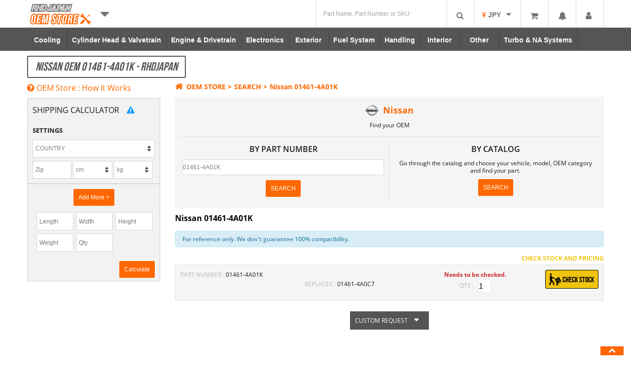

--- FILE ---
content_type: text/html; charset=UTF-8
request_url: https://www.rhdjapan.com/oem-public-page?brand=Nissan&partnumber=01461-4A01K
body_size: 48311
content:
<!DOCTYPE html>
<!--[if IE 8 ]><html
class="ie8"> <![endif]-->
<!--[if IE 9 ]><html
class="ie9"> <![endif]--><html
lang="en" xml:lang="en" xmlns="http://www.w3.org/1999/xhtml"><head><meta
http-equiv="Content-Type" content="text/html; charset=utf-8" /><title>Nissan OEM 01461-4A01K - RHDJapan</title><meta
name="description" content="Details of Nissan Oem Part Number 01461-4A01K" /><meta
name="keywords" content="japan, japanese, jdm, car, hks, nismo, bee-r, bride, tunning, toyota, honda, nissan, skyline, gtr, subaru, rims, oem, special kits list" /><meta
name="robots" content="INDEX,FOLLOW" /><link
rel="icon" href="https://d1vv73x37cbx43.cloudfront.net/skin/frontend/enterprise/newrhdtheme-rhdjapan/favicon.ico" type="image/x-icon" /><link
rel="shortcut icon" href="https://d1vv73x37cbx43.cloudfront.net/skin/frontend/enterprise/newrhdtheme-rhdjapan/favicon.ico" type="image/x-icon" /><meta
name="DC.date" content="2026-01-24" /><meta
name="DC.title" content="Nissan OEM 01461-4A01K - RHDJapan" /><meta
name="DC.creator" content="RHD English" /><meta
name="DC.publisher" content="RHD English" /><meta
name="DC.language" content="en-US" /><meta
property="og:image" content="https://d1vv73x37cbx43.cloudfront.net/skin/frontend/enterprise/newrhdtheme/images/logos/login_logo_H.png" /><meta
name="viewport" content="width=device-width, initial-scale=1, maximum-scale=1">
<!--[if IE 8]><link
rel="stylesheet" href="https://d1vv73x37cbx43.cloudfront.net/skin/frontend/enterprise/newrhdtheme/css/ie-grid.css" /><link
rel="stylesheet" href="https://d1vv73x37cbx43.cloudfront.net/skin/frontend/enterprise/newrhdtheme/css/skin/ie-slider.css" />
<![endif]--><style type="text/css">/* top/bottom bar design */
.mobile-view-only{display:none;}
#notificationbar{background: none repeat scroll 0 0 #000;opacity:0.7; filter:alpha(opacity=70); color: #f2f2f2;  width: 60%; padding: 6px 0;   margin: 0 auto;}
#notificationbar .notification-content{  width: 92%;  display: inline-block;}
#notificationbar .close{  width: 7%; margin-right: 1%; display: inline-block;text-align: right; color: #fff;}
/* bottom design */
#notification-bar.bottom {  bottom: 0;  font-size: 12px; line-height:20px; position: fixed; text-align: center; width: 100%; z-index: 999;}
#notification-bar.bottom #notificationbar{ border-radius: 10px 10px 0 0;}
/* Top design */
#notification-bar.top { position: fixed;top: 0; width: 100%; z-index: 999;  font-size: 12px; text-align: center;  line-height:20px; }
#notification-bar.top #notificationbar{ border-radius: 0;width: 100%;}
@font-face {
  font-family: 'Open Sans';
  font-style: normal;
  font-weight: 400;
  src: local('Open Sans'),local('OpenSans'),url(https://fonts.gstatic.com/s/opensans/v13/K88pR3goAWT7BTt32Z01mxJtnKITppOI_IvcXXDNrsc.woff2) format('woff2');
  unicode-range: U+0460052F,U+20B4,U+2DE0-2DFF,U+A640-A69F;
}
@font-face {
  font-family: 'Open Sans';
  font-style: normal;
  font-weight: 400;
  src: local('Open Sans'),local('OpenSans'),url(https://fonts.gstatic.com/s/opensans/v13/RjgO7rYTmqiVp7vzi-Q5URJtnKITppOI_IvcXXDNrsc.woff2) format('woff2');
  unicode-range: U+0400045F,U+04900491,U+04B004B1,U+2116;
}
@font-face {
  font-family: 'Open Sans';
  font-style: normal;
  font-weight: 400;
  src: local('Open Sans'),local('OpenSans'),url(https://fonts.gstatic.com/s/opensans/v13/ttwNtsRpgsxVmgGGmiUOEhJtnKITppOI_IvcXXDNrsc.woff2) format('woff2');
  unicode-range: U+02BC,U+0900097F,U+1CD0-1CF6,U+1CF8-1CF9,U+200B-200D,U+20A8,U+20B9,U+25CC,U+A830-A839,U+A8E0-A8FB;
}
@font-face {
  font-family: 'Open Sans';
  font-style: normal;
  font-weight: 400;
  src: local('Open Sans'),local('OpenSans'),url(https://fonts.gstatic.com/s/opensans/v13/LWCjsQkB6EMdfHrEVqA1KRJtnKITppOI_IvcXXDNrsc.woff2) format('woff2');
  unicode-range: U+1F00-1FFF;
}
@font-face {
  font-family: 'Open Sans';
  font-style: normal;
  font-weight: 400;
  src: local('Open Sans'),local('OpenSans'),url(https://fonts.gstatic.com/s/opensans/v13/xozscpT2726on7jbcb_pAhJtnKITppOI_IvcXXDNrsc.woff2) format('woff2');
  unicode-range: U+037003FF;
}
@font-face {
  font-family: 'Open Sans';
  font-style: normal;
  font-weight: 400;
  src: local('Open Sans'),local('OpenSans'),url(https://fonts.gstatic.com/s/opensans/v13/59ZRklaO5bWGqF5A9baEERJtnKITppOI_IvcXXDNrsc.woff2) format('woff2');
  unicode-range: U+01020103,U+1EA0-1EF1,U+20AB;
}
@font-face {
  font-family: 'Open Sans';
  font-style: normal;
  font-weight: 400;
  src: local('Open Sans'),local('OpenSans'),url(https://fonts.gstatic.com/s/opensans/v13/u-WUoqrET9fUeobQW7jkRRJtnKITppOI_IvcXXDNrsc.woff2) format('woff2');
  unicode-range: U+0100024F,U+1E00-1EFF,U+20A0-20AB,U+20AD-20CF,U+2C60-2C7F,U+A720-A7FF;
}
@font-face {
  font-family: 'Open Sans';
  font-style: normal;
  font-weight: 400;
  src: local('Open Sans'),local('OpenSans'),url(https://fonts.gstatic.com/s/opensans/v13/cJZKeOuBrn4kERxqtaUH3VtXRa8TVwTICgirnJhmVJw.woff2) format('woff2');
  unicode-range: U+000000FF,U+0131,U+01520153,U+02C6,U+02DA,U+02DC,U+2000-206F,U+2074,U+20AC,U+2212,U+2215,U+E0FF,U+EFFD,U+F000;
}
@font-face {
  font-family: 'Open Sans';
  font-style: normal;
  font-weight: 600;
  src: local('Open Sans Semibold'),local('OpenSans-Semibold'),url(https://fonts.gstatic.com/s/opensans/v13/MTP_ySUJH_bn48VBG8sNSq-j2U0lmluP9RWlSytm3ho.woff2) format('woff2');
  unicode-range: U+0460052F,U+20B4,U+2DE0-2DFF,U+A640-A69F;
}
@font-face {
  font-family: 'Open Sans';
  font-style: normal;
  font-weight: 600;
  src: local('Open Sans Semibold'),local('OpenSans-Semibold'),url(https://fonts.gstatic.com/s/opensans/v13/MTP_ySUJH_bn48VBG8sNSpX5f-9o1vgP2EXwfjgl7AY.woff2) format('woff2');
  unicode-range: U+0400045F,U+04900491,U+04B004B1,U+2116;
}
@font-face {
  font-family: 'Open Sans';
  font-style: normal;
  font-weight: 600;
  src: local('Open Sans Semibold'),local('OpenSans-Semibold'),url(https://fonts.gstatic.com/s/opensans/v13/MTP_ySUJH_bn48VBG8sNSkTj6bCwSDA5u__Fbjwz3f0.woff2) format('woff2');
  unicode-range: U+02BC,U+0900097F,U+1CD0-1CF6,U+1CF8-1CF9,U+200B-200D,U+20A8,U+20B9,U+25CC,U+A830-A839,U+A8E0-A8FB;
}
@font-face {
  font-family: 'Open Sans';
  font-style: normal;
  font-weight: 600;
  src: local('Open Sans Semibold'),local('OpenSans-Semibold'),url(https://fonts.gstatic.com/s/opensans/v13/MTP_ySUJH_bn48VBG8sNShWV49_lSm1NYrwo-zkhivY.woff2) format('woff2');
  unicode-range: U+1F00-1FFF;
}
@font-face {
  font-family: 'Open Sans';
  font-style: normal;
  font-weight: 600;
  src: local('Open Sans Semibold'),local('OpenSans-Semibold'),url(https://fonts.gstatic.com/s/opensans/v13/MTP_ySUJH_bn48VBG8sNSqaRobkAwv3vxw3jMhVENGA.woff2) format('woff2');
  unicode-range: U+037003FF;
}
@font-face {
  font-family: 'Open Sans';
  font-style: normal;
  font-weight: 600;
  src: local('Open Sans Semibold'),local('OpenSans-Semibold'),url(https://fonts.gstatic.com/s/opensans/v13/MTP_ySUJH_bn48VBG8sNSv8zf_FOSsgRmwsS7Aa9k2w.woff2) format('woff2');
  unicode-range: U+01020103,U+1EA0-1EF1,U+20AB;
}
@font-face {
  font-family: 'Open Sans';
  font-style: normal;
  font-weight: 600;
  src: local('Open Sans Semibold'),local('OpenSans-Semibold'),url(https://fonts.gstatic.com/s/opensans/v13/MTP_ySUJH_bn48VBG8sNSj0LW-43aMEzIO6XUTLjad8.woff2) format('woff2');
  unicode-range: U+0100024F,U+1E00-1EFF,U+20A0-20AB,U+20AD-20CF,U+2C60-2C7F,U+A720-A7FF;
}
@font-face {
  font-family: 'Open Sans';
  font-style: normal;
  font-weight: 600;
  src: local('Open Sans Semibold'),local('OpenSans-Semibold'),url(https://fonts.gstatic.com/s/opensans/v13/MTP_ySUJH_bn48VBG8sNSugdm0LZdjqr5-oayXSOefg.woff2) format('woff2');
  unicode-range: U+000000FF,U+0131,U+01520153,U+02C6,U+02DA,U+02DC,U+2000-206F,U+2074,U+20AC,U+2212,U+2215,U+E0FF,U+EFFD,U+F000;
}
@font-face {
  font-family: 'Open Sans';
  font-style: normal;
  font-weight: 700;
  src: local('Open Sans Bold'),local('OpenSans-Bold'),url(https://fonts.gstatic.com/s/opensans/v13/k3k702ZOKiLJc3WVjuplzK-j2U0lmluP9RWlSytm3ho.woff2) format('woff2');
  unicode-range: U+0460052F,U+20B4,U+2DE0-2DFF,U+A640-A69F;
}
@font-face {
  font-family: 'Open Sans';
  font-style: normal;
  font-weight: 700;
  src: local('Open Sans Bold'),local('OpenSans-Bold'),url(https://fonts.gstatic.com/s/opensans/v13/k3k702ZOKiLJc3WVjuplzJX5f-9o1vgP2EXwfjgl7AY.woff2) format('woff2');
  unicode-range: U+0400045F,U+04900491,U+04B004B1,U+2116;
}
@font-face {
  font-family: 'Open Sans';
  font-style: normal;
  font-weight: 700;
  src: local('Open Sans Bold'),local('OpenSans-Bold'),url(https://fonts.gstatic.com/s/opensans/v13/k3k702ZOKiLJc3WVjuplzETj6bCwSDA5u__Fbjwz3f0.woff2) format('woff2');
  unicode-range: U+02BC,U+0900097F,U+1CD0-1CF6,U+1CF8-1CF9,U+200B-200D,U+20A8,U+20B9,U+25CC,U+A830-A839,U+A8E0-A8FB;
}
@font-face {
  font-family: 'Open Sans';
  font-style: normal;
  font-weight: 700;
  src: local('Open Sans Bold'),local('OpenSans-Bold'),url(https://fonts.gstatic.com/s/opensans/v13/k3k702ZOKiLJc3WVjuplzBWV49_lSm1NYrwo-zkhivY.woff2) format('woff2');
  unicode-range: U+1F00-1FFF;
}
@font-face {
  font-family: 'Open Sans';
  font-style: normal;
  font-weight: 700;
  src: local('Open Sans Bold'),local('OpenSans-Bold'),url(https://fonts.gstatic.com/s/opensans/v13/k3k702ZOKiLJc3WVjuplzKaRobkAwv3vxw3jMhVENGA.woff2) format('woff2');
  unicode-range: U+037003FF;
}
@font-face {
  font-family: 'Open Sans';
  font-style: normal;
  font-weight: 700;
  src: local('Open Sans Bold'),local('OpenSans-Bold'),url(https://fonts.gstatic.com/s/opensans/v13/k3k702ZOKiLJc3WVjuplzP8zf_FOSsgRmwsS7Aa9k2w.woff2) format('woff2');
  unicode-range: U+01020103,U+1EA0-1EF1,U+20AB;
}
@font-face {
  font-family: 'Open Sans';
  font-style: normal;
  font-weight: 700;
  src: local('Open Sans Bold'),local('OpenSans-Bold'),url(https://fonts.gstatic.com/s/opensans/v13/k3k702ZOKiLJc3WVjuplzD0LW-43aMEzIO6XUTLjad8.woff2) format('woff2');
  unicode-range: U+0100024F,U+1E00-1EFF,U+20A0-20AB,U+20AD-20CF,U+2C60-2C7F,U+A720-A7FF;
}
@font-face {
  font-family: 'Open Sans';
  font-style: normal;
  font-weight: 700;
  src: local('Open Sans Bold'),local('OpenSans-Bold'),url(https://fonts.gstatic.com/s/opensans/v13/k3k702ZOKiLJc3WVjuplzOgdm0LZdjqr5-oayXSOefg.woff2) format('woff2');
  unicode-range: U+000000FF,U+0131,U+01520153,U+02C6,U+02DA,U+02DC,U+2000-206F,U+2074,U+20AC,U+2212,U+2215,U+E0FF,U+EFFD,U+F000;
}
.quickview-hider {
  background: #333;
  filter: alpha(opacity=50);
  -moz-opacity: .5;
  -khtml-opacity: .5;
}
html body
#popup {
  background: #FFF;
  padding: 10px;
  height: auto!important;
  border: 8px
solid #757575;
  border-radius: 20px;
}
.quickview-loader {
  background: #FFF;
  left: 48%;
  opacity: 1;
  position: fixed;
  top: 46%;
  padding: 30px
50px;
  border: 8px
solid #757575;
  border-radius: 20px;
  z-index: 9999;
}
.quickview-popup {
  background: #FFF;
  -webkit-box-shadow: 0 6;
  -webkit-box-shadow: 0 6px 10px rgba(0,0,0,.3);
  -moz-box-shadow: 0 6px 10px rgba(0,0,0,.3);
  box-shadow: 0 6px 10px rgba(0,0,0,.3);
  left: 50%;
  margin-left: -275px;
  margin-top: -170px;
  padding: 10px;
  position: absolute;
  z-index: 150;
}
.quickview-hider {
  display: block;
  left: 0;
  opacity: .8;
  overflow: hidden;
  position: fixed;
  top: 0;
  width: 100%;
  z-index: 150;
}
#notification
i {
  color: white;
  -webkit-border-top-right-radius: 2px !important;
  -webkit-border-top-left-radius: 2px !important;
  -moz-border-radius-topright: 2px !important;
  -moz-border-radius-topleft: 2px !important;
  border-top-right-radius: 2px !important;
  border-top-left-radius: 2px !important;
}
#popId-notification {
  right: 49px !important;
}
#popId-notification
.title {
  color: #ff6700 !important;
  font-family: bebas_neueregular;
  font-size: 20px;
  letter-spacing: 1px;
}
#popId-notification
.title {
  margin: 10px 0;
  font-size: 16px;
  letter-spacing: 1px;
}
#popId-notification {
  background: white !important;
  color: black !important;
}
#popId-notification.drop-box {
  border: 2px
solid #ff580a;
  border-top: none;
}
a,
a:visited {
  color: #ff6700;
  outline: 0;
  text-decoration: none;
}
* {
  outline-style: none!important;
}
.clearfix:after,
.clearfix:before {
  height: 0;
  overflow: hidden;
  display: table;
  line-height: 0;
  content: "";
}
.clearfix:after {
  clear: both;
}
article,
header,
nav {
  display: block;
}
html {
  font-size: 100%;
  -webkit-text-size-adjust: 100%;
  -ms-text-size-adjust: 100%;
}
img {
  vertical-align: middle;
  border: 0;
  -ms-interpolation-mode: bicubic;
}
button,
input {
  margin: 0;
  font-size: 100%;
  vertical-align: middle;
}
button,
input {
  line-height: normal;
}
button::-moz-focus-inner,
input::-moz-focus-inner {
  padding: 0;
  border: 0;
}
button,
input[type=submit] {
  -webkit-appearance: button;
}
[class*=span] {
  float: left;
  min-height: 1px;
  margin-left: 20px;
}
small {
  font-size: 85%;
}
strong {
  font-weight: 700;
}
em {
  font-style: italic;
}
ol,
ul {
  padding: 0;
  margin: 0;
}
ul ol,
ul
ul {
  margin-bottom: 0;
}
li {
  line-height: 20px;
}
.form-search input {
  display: inline-block;
  margin-bottom: 0;
  vertical-align: middle;
}
.fa-search {
  background-position: -48px 0;
}
.fa-user {
  background-position: -168px 0;
}
.fa-home {
  background-position: 0 -24px;
}
.fa-chevron-left {
  background-position: -432px -72px;
}
.fa-chevron-right {
  background-position: -456px -72px;
}
.fa-shopping-cart {
  background-position: -360px -120px;
}
.fa-bell {
  background-position: -48px -144px;
}
.dd-menu {
  position: absolute;
  top: 100%;
  left: 0;
  z-index: 1000;
  display: none;
  float: left;
  padding: 5px
0!important;
  margin: 2px
0 0;
  list-style: none;
  background-color: #fff;
  border: 1px
solid #ccc;
  -webkit-box-shadow: 0 5px 10px rgba(0, 0, 0, .2);
  -moz-box-shadow: 0 5px 10px rgba(0, 0, 0, .2);
  box-shadow: 0 5px 10px rgba(0,0,0,.2);
  -webkit-background-clip: padding-box;
  -moz-background-clip: padding;
  background-clip: padding-box;
}
.dd-menu>li>a {
  display: block;
  padding: 3px
20px;
  clear: both;
  font-weight: 400;
  line-height: 20px;
  color: #333;
  white-space: nowrap;
  text-decoration: none!important;
}
.btn-large {
  padding: 11px
19px;
  font-size: 17.5px;
  -webkit-border-radius: 6px;
  -moz-border-radius: 6px;
  border-radius: 6px;
}
.btn-large [class^=fa-] {
  margin-top: 4px;
}
.btn-group {
  position: relative;
  display: inline-block;
  font-size: 0;
  white-space: nowrap;
  vertical-align: middle;
}
.btn-group>.btn-large {
  font-size: 17.5px!important;
}
.btn-group>.dropdown-toggle {
  -webkit-border-top-right-radius: 4px;
  border-top-right-radius: 4px;
  -webkit-border-bottom-right-radius: 4px;
  border-bottom-right-radius: 4px;
  -moz-border-radius-topright: 4px;
  -moz-border-radius-bottomright: 4px;
}
.nav {
  margin-bottom: 20px;
  margin-left: 0;
  list-style: none;
}
.nav>li>a {
  display: block;
}
.nav>li>a>img {
  max-width: none;
}
.navbar {
  font-family: helvetica;
  margin-bottom: 0;
  overflow: visible;
}
.navbar-inner:after,
.navbar-inner:before {
  display: table;
  line-height: 0;
  content: "";
}
.navbar-inner:after {
  clear: both;
}
.navbar .btn-group {
  margin-top: 0;
}
.navbar
.nav {
  position: relative;
  left: 0;
  display: block;
  float: left;
  margin: 0
10px 0 0;
}
.navbar .nav.pull-right {
  float: right;
  margin-right: 0;
}
.navbar .nav>li {
  float: left;
  color: #fff;
}
.navbar .nav>li
i {
  color: #FFF;
  float: left;
  padding: 13px
3px 9px 11px;
}
.navbar .nav>li>a {
  border-right: 1px solid #FFF;
  color: #FFF;
  display: block;
  float: left;
  font-family: open sans;
  font-size: 14px;
  font-weight: 400;
  line-height: 12px;
  padding: 0
10px;
  text-decoration: none!important;
  text-transform: none;
}
.pull-right {
  float: right;
}
.pull-left {
  float: left;
}
body,
html {
  height: 100%;
}
body {
  background: #FFF;
  color: #191A19;
  font-family: open sans;
  font-size: 12px;
  line-height: 1.333;
  margin: 0;
  padding: 0;
}
input[type=text],
input[type=submit] {
  border-radius: 0;
}
button,
input {
  vertical-align: middle;
}
input.input-text {
  background: #FFF;
  border: 1px solid #D4D4D4;
  color: grey;
  padding: 8px 10px;
}
button.button::-moz-focus-inner {
  padding: 0;
  border: 0;
}
button.button {
  -webkit-border-fit: lines;
  overflow: visible;
  width: auto;
  border: 0;
  padding: 0;
  margin: 0;
  background: 0 0;
}
button.button
span {
  color: #FFF;
  display: inline-block;
  font-family: Arial,Helvetica,sans-serif;
  font-size: 12px;
  padding: 10px;
  text-align: center;
  white-space: nowrap;
}
button.button span
span {
  border: 0;
  padding: 0;
  background: 0 0;
}
.form-list
li {
  margin: 0
0 8px;
  list-style: none;
}
.form-list
label {
  color: inherit;
  float: left;
  font-family: arial;
  font-size: 13px;
  font-weight: 400;
  position: relative;
  z-index: 0;
}
.form-list label.required
em {
  color: #F71919;
  float: right;
  font-style: normal;
  position: absolute;
  right: -10px;
  top: 0;
}
.form-list .input-box {
  display: block;
  clear: both;
  width: 260px;
}
.form-list
.field {
  float: left;
  width: 375px;
}
.form-list input.input-text {
  width: 235px;
}
.buttons-set {
  clear: both;
  padding: 20px
10px;
  border-bottom: 1px solid #e4e4e4;
  text-align: right;
}
.buttons-set
p.required {
  margin: 0
0 10px;
}
.buttons-set .back-link {
  float: left;
  margin: 0;
}
.buttons-set
button.button {
  float: right;
  margin-left: 5px;
}
p.required {
  font-size: 11px;
  text-align: right;
  color: #EB340A;
}
.error-msg {
  color: #FFF;
}
.messages {
  list-style: none!important;
  margin: 0!important;
  padding: 0!important;
}
.messages {
  width: 100%;
  overflow: hidden;
}
.messages
li {
  margin: 0
0 10px!important;
}
.error-msg {
  border: none!important;
  font-size: 11px!important;
  font-weight: 600!important;
  min-height: 24px!important;
  padding: 8px
8px 8px 65px!important;
  position: relative;
}
.error-msg {
  background-color: red;
  border-color: red;
}
.page-title {
  color: #FFF;
  font-family: bebas_neueregular;
  font-weight: 400!important;
  text-transform: uppercase;
}
.category-full-image {
  width: 100%;
  margin: 0;
  overflow: hidden;
  position: relative;
  display: none;
}
.title-container {
  overflow: hidden;
  position: relative;
  z-index: 0;
  clear: both;
}
.top-links {
  position: relative;
}
.page-title {
  display: block;
  float: left;
  font-size: 24px;
  line-height: 1.333;
  padding: 5px
15px;
}
.links
li {
  display: inline;
}
.links
li.last {
  padding-right: 0!important;
}
.top-links,
header {
  display: inline-block;
  width: 100%;
}
.header,
.logo {
  position: relative;
}
.logo {
  display: inline-block;
  float: left;
}
a.logo
img {
  vertical-align: top;
  width: 100%;
}
.header {
  width: 930px;
  margin: 0
auto;
  padding: 10px;
  text-align: right;
  z-index: 10;
}
.topnav .header,
.topnav .header .links,
.topnav .header .quick-access {
  margin: 0;
  padding: 0;
}
.topnav
.header {
  width: auto;
  float: right;
}
a.logo {
  text-decoration: none;
  position: relative;
}
.quick-access {
  float: right;
  margin: 0;
  padding: 0;
}
.quick-access
li#topcompare {
  margin-left: 2px;
}
.quick-access
li {
  float: left;
  margin-left: 0;
  position: relative;
}
.quick-access li
a {
  display: inline-block;
  text-align: center;
}
.quick-access li
i {
  color: #fff;
}
.search-container {
  float: right;
  margin-top: 16px;
  background: #d5d5d5;
  padding: 2px;
}
#popId-currencySelect {
  position: absolute;
  top: 35px;
  right: 0px;
  z-index: 999;
  width: 165px;
}
.currency-list
li {
  background: #757575;
  font-size: 100%;
}
.currency-list li
span {
  font-size: 13px;
  color: #fff;
}
.currency-list
a {
  display: block;
  padding: 10px
8px;
}
.currency-list li.current {
  background: #999;
}
.currency-list
li {
  text-align: left;
}
.cursymbol {
  color: #ff6700 !important;
  font-weight: 700;
}
#currencySelect {
  float: left;
  padding: 5px
0 9px;
  width: 93px;
  text-align: center;
  border: 2px
solid #757575;
  border-bottom: none;
}
.switch-wrapper {
  border-radius: 5px 5px 0 0;
}
#login-form
label {
  display: block;
  text-align: left;
}
.captcha-image {
  display: inline;
}
.captcha-image {
  position: relative;
}
.captcha-note {
  clear: left;
  padding-top: 5px;
}
.captcha-image {
  float: left;
  margin: 0;
  width: 258px;
}
.captcha-image .captcha-img {
  border: 1px
solid #b6b6b6;
  vertical-align: bottom;
  width: 100%;
}
.captcha-reload {
  position: absolute;
  top: 2px;
  right: 2px;
}
.buttons-set:after,
.col-main:after,
.form-list .field:after,
.form-list li:after,
.header .quick-access:after,
.header-container:after,
.header:after,
.main:after,
.page-title:after {
  display: block;
  content: ".";
  clear: both;
  font-size: 0;
  line-height: 0;
  height: 0;
  overflow: hidden;
}
#header_nav li {
  text-align: center;
}
.ab-right {
  right: 0;
}
.ab-left {
  left: 0;
}
#header_nav
li {
  width: 100px;
  height: 25px;
  padding: 5px
0 7px;
}
#header_nav li
a {
  border-right: none!important;
  float: none;
  padding: 0;
}
#header_nav img,
#store-menu
img {
  width: 90%;
}
.navbar-inner li
span.logos {
  width: 100%;
  display: block;
  height: 20px;
}
.navbar-inner li.rhdjapan
span {
  opacity: 1;
  color: #555;
  font-size: 26px;
  padding: 0;
}
.navbar-inner
li.act {
  background: #fff;
  border-radius: 5px 5px 0 0;
  padding: 7px
0 4px!important;
}
#center_column {
  min-height: 300px;
}
.pull-left li {
  padding-top: 4px!important;
}
#notification span.notispan,
.topnav
.cartqty {
  font-weight: 700;
  color: #ff6700;
  font-size: 12px;
}
#userAcc
li {
  position: relative;
  width: 100%;
  display: block;
}
.downarrow {
  width: 10px;
  height: 10px;
  margin: 0
0 0 7px;
  display: inline-block;
  position: relative;
}
#notification
span.notispan {
  position: absolute;
  right: 55px;
  top: 0;
  width: 5px;
}
#notification,
#topminicart,
#userAcc {
  float: left;
  margin-left: 8px;
  border: 2px
solid #757575;
  border-bottom: none;
  height: 34px;
}
.topnav
.cartqty {
  position: absolute;
  right: 4px;
  top: 3px;
  line-height: 10px;
}
#popId-notification,
.popId-userAcc {
  background: #757575;
  color: #fff;
  padding: 10px;
  position: absolute;
  right: 48px;
  top: 36px;
  width: 320px;
  text-align: justify;
  z-index: 3;
}
#popId-userAcc {
  right: -1px;
  width: 150px;
}
#popId-userAcc li
a {
  color: #fff;
  text-transform: uppercase;
  text-align: left;
}
.RHDicon-law {
  display: block;
  font-size: 19px;
  padding: 7px
0 11px;
  color: #555;
}
#topcompare .RHDicon-law {
  color: #fff;
  font-size: 24px;
  padding: 9px
8px 10px;
}
.form-search
a.button {
  color: #fff;
  float: left;
  height: 15px;
  margin-left: 2px;
  padding: 13px
14px 15px;
}
.drop-box,
.dd-menu {
  box-shadow: 0 1px 3px rgba(0,0,0,0.12), 0 1px 2px rgba(0,0,0,0.24) !important;
  border: none !important;
}
#closePopup,
#fancybox-close {
  right: -18px;
  top: -15px;
  position: absolute;
  background: #757575;
  padding: 6px;
  border-radius: 20px;
  color: #000;
}
#closePopup i,
#fancybox-close
i {
  font-size: 25px!important;
  background: #fff;
  border-radius: 20px;
  padding: 0
2px;
  border: 1px
solid #FFF;
}
#contentcontainer {
  min-height: calc(100% - 400px);
}
.sf-menu li a:after {
  border-color: #ff6700 !important;
}
.form-search a.button,
#topcompare a {
  background: #ff6700 !important;
}
.navbar .navbar-inner .logo-mobile {
  display: none;
}
.currency-list li,
.popId-userAcc,
#popId-userAcc li
a {
  background: white;
  color: #555;
}
.currency-list li
span {
  font-size: 13px;
  color: #555;
}
.currency-list
li.current {
  background: #f3f3f3;
}
#topminicart i,
#userAcc
i {
  border-top-right-radius: 2px !important;
  border-top-left-radius: 2px !important;
}
#searchbox .form-search {
  position: relative;
}
.form-search a.button,
#searchbox
input {
  height: 55px !important;
  min-width: 55px !important;
  padding: 0px
!important;
  background: white !important;
  border-left: 1px solid #d9d9d9 !important;
  margin: 0px;
}
#searchbox
input {
  padding-left: 15px !important;
}
.currspan {
  display: inline !important;
  color: #ff6700 !important;
  font-weight: 700;
  float: none !important;
  margin-left: 0 !important;
}
.footer-set-1 .footer-title
i {
  display: none;
}
button {
  position: relative;
  border: none;
  outline: none;
  background: #89669b;
  color: white;
  padding: 18px
60px;
  border-radius: 2px;
  font-size: 22px;
}
.dd-menu#store-menu {
  width: 200px;
  text-align: center;
  padding: 0px
!important;
}
#store-menu
li {
  width: auto;
  text-align: center;
  height: 50px;
  padding: 5px;
  border-bottom: 1px solid #f3f3f3;
  color: #888;
  background-image: -webkit-linear-gradient( 90deg, rgba(245,245,245,1) 0%, rgb(255,255,255) 100%);
}
#store-menu
li.last {
  border-bottom: none;
}
#store-menu .homelink
a {
  padding-top: 16px !important;
  color: #888;
  font-weight: bold;
  font-size: 20px;
}
#store-menu .last
a {
  padding-top: 10px !important;
}
.dd-menu#store-menu>li>a {
  padding: 0;
}
.storemenu-container {
  margin: 0
auto;
  width: 1170px;
  position: relative;
}
.f-left {
  float: left;
}
#closePopup,
#fancybox-close {
  background: none !important;
}
#ajaxcartpro-add-confirm,
#ajaxcartpro-remove-confirm,
#ajaxcartpro-progress,
.progress-Bar,
.al-authorization-container-overlap .Canvas .Wrapper,
html body #popup {
  border: none !important;
  border-radius: 4px !important;
  box-shadow: 0 10px 25px rgba(0,0,0,0.5);
}
.navbar .navbar-inner .logo-mobile {
  float: left;
  position: inherit !important;
  margin-top: 10px;
}
.navbar .navbar-inner .logo-mobile {
  display: inline-block !important;
  float: left;
  margin: 5px
0 0 5px;
  height: auto;
}
.top-links {
  float: right;
  padding-top: 15px;
}
.top-links.navbar .btn-group-top-mobile a.dropdown-toggle {
  display: inline-block !important;
  padding: 0px
!important;
  margin: 0px
!important;
  height: 55px;
  min-width: 55px;
  max-width: 55px;
  border-radius: 0;
  text-align: center;
}
.top-links.navbar .btn-group-top-mobile a.dropdown-toggle
i {
  font-size: 30px;
  margin: 13px
0 0 0;
  -webkit-transform: rotate(0);
  -moz-transform: rotate(0);
  -ms-transform: rotate(0);
  -o-transform: rotate(0);
  transform: rotate(0);
  -webkit-transform-origin: center 1.0625rem;
  -moz-transform-origin: center 1.0625rem;
  -ms-transform-origin: center 1.0625rem;
  -o-transform-origin: center 1.0625rem;
  transform-origin: center 1.0625rem;
}
.btn-group-top-mobile {
  border-right: none !important;
}
@font-face {
  font-family: 'Open Sans';
  font-style: normal;
  font-weight: 400;
  src: local('Open Sans Regular'), local('OpenSans-Regular'), url(https://fonts.gstatic.com/s/opensans/v14/K88pR3goAWT7BTt32Z01mxJtnKITppOI_IvcXXDNrsc.woff2) format('woff2');
  unicode-range: U+0460-052F,U+20B4,U+2DE0-2DFF,U+A640-A69F;
}
@font-face {
  font-family: 'Open Sans';
  font-style: normal;
  font-weight: 400;
  src: local('Open Sans Regular'), local('OpenSans-Regular'), url(https://fonts.gstatic.com/s/opensans/v14/RjgO7rYTmqiVp7vzi-Q5URJtnKITppOI_IvcXXDNrsc.woff2) format('woff2');
  unicode-range: U+0400-045F,U+0490-0491,U+04B0-04B1,U+2116;
}
@font-face {
  font-family: 'Open Sans';
  font-style: normal;
  font-weight: 400;
  src: local('Open Sans Regular'), local('OpenSans-Regular'), url(https://fonts.gstatic.com/s/opensans/v14/LWCjsQkB6EMdfHrEVqA1KRJtnKITppOI_IvcXXDNrsc.woff2) format('woff2');
  unicode-range: U+1F00-1FFF;
}
@font-face {
  font-family: 'Open Sans';
  font-style: normal;
  font-weight: 400;
  src: local('Open Sans Regular'), local('OpenSans-Regular'), url(https://fonts.gstatic.com/s/opensans/v14/xozscpT2726on7jbcb_pAhJtnKITppOI_IvcXXDNrsc.woff2) format('woff2');
  unicode-range: U+0370-03FF;
}
@font-face {
  font-family: 'Open Sans';
  font-style: normal;
  font-weight: 400;
  src: local('Open Sans Regular'), local('OpenSans-Regular'), url(https://fonts.gstatic.com/s/opensans/v14/59ZRklaO5bWGqF5A9baEERJtnKITppOI_IvcXXDNrsc.woff2) format('woff2');
  unicode-range: U+0102-0103,U+1EA0-1EF9,U+20AB;
}
@font-face {
  font-family: 'Open Sans';
  font-style: normal;
  font-weight: 400;
  src: local('Open Sans Regular'), local('OpenSans-Regular'), url(https://fonts.gstatic.com/s/opensans/v14/u-WUoqrET9fUeobQW7jkRRJtnKITppOI_IvcXXDNrsc.woff2) format('woff2');
  unicode-range: U+0100-024F,U+1E00-1EFF,U+20A0-20AB,U+20AD-20CF,U+2C60-2C7F,U+A720-A7FF;
}
@font-face {
  font-family: 'Open Sans';
  font-style: normal;
  font-weight: 400;
  src: local('Open Sans Regular'), local('OpenSans-Regular'), url(https://fonts.gstatic.com/s/opensans/v14/cJZKeOuBrn4kERxqtaUH3VtXRa8TVwTICgirnJhmVJw.woff2) format('woff2');
  unicode-range: U+0000-00FF, U+0131, U+0152-0153, U+02C6, U+02DA, U+02DC, U+2000-206F, U+2074, U+20AC, U+2212, U+2215;
}
.col1
#center_column {
  margin-right: 0;
  width: 100%;
}
* {
  margin: 0;
  padding: 0;
}
h1,
h2 {
  margin: 0
0 5px;
  line-height: 1.35;
  color: #3E4448;
}
h1 {
  font-size: 20px;
  font-weight: 400;
}
h2 {
  font-size: 18px;
  font-weight: 400;
}
form {
  display: inline;
}
p {
  margin: 0
0 10px;
}
strong {
  font-weight: 600;
}
small {
  font-size: 1em;
}
ol,
ul {
  list-style: none;
}
.f-left,
.left {
  float: left!important;
}
.right {
  float: right!important;
}
@media only screen and (max-width:1199px) and (min-width:1000px) {
  .container_9 {
    width: 1000px!important;
  }
  .nav-wrap.container_9 {
    width: 99%!important;
  }
}
@media only screen and (max-width:1000px) and (min-width:700px) {
  .container_9 {
    margin: 0
auto;
    width: 100%;
  }
}
@media only screen and (min-width:1000px) {
  .container_9 {
    margin: 0
auto;
    width: 1170px;
  }
}
@media only screen and (max-width:1023px) {
  .sf-menu {
    display: none!important;
  }
}
.logo {
  padding: 10px
0!important;
}
.nav-wrap {
  position: relative;
}
#searchbox
input {
  border: none;
  color: #A2A2A2;
  font-size: 12px;
  height: 39px;
  margin: 0;
  padding: 2px
2px 2px 10px;
  width: 250px;
  float: left;
}
#searchbox {
  display: block;
  float: left;
  margin: 0;
}
.sf-contener {
  clear: both;
}
.sf-menu,
.sf-menu
* {
  margin: 0;
  padding: 0;
  list-style: none;
}
.nav-wrap {
  border-left: 1px solid #424242;
}
.sf-menu {
  float: left;
}
.sf-menu
ul {
  border-top: 1px solid #424242;
  padding-top: 0;
  position: absolute;
  top: -999em;
  width: 10em;
  margin-top: 15px;
}
.sf-menu ul
li {
  width: 100%;
}
.sf-menu
li {
  float: left;
  position: relative;
  z-index: 2;
}
.sf-menu li a:after {
  content: "";
  direction: inherit;
  left: -1px;
  opacity: 0;
  position: absolute;
  top: 0;
  width: 96%;
}
.sf-menu
a {
  border: 0;
}
.sf-menu
a {
  border-right: 1px solid #424242;
  color: #FFF;
  display: block;
  font-family: bebas_neueregular;
  font-size: 20px;
  line-height: 1.333;
  padding: 6px
10px;
  position: relative;
  text-decoration: none;
  text-transform: uppercase;
  min-width: 60px;
  text-align: center;
}
.sf-menu ul
a {
  border: none!important;
  padding: 0
12px!important;
  text-align: left;
}
.sf-menu a:last-child:after {
  display: none;
}
.sf-menu ul a:after {
  content: "";
  display: block;
  padding: 2px;
  position: absolute;
  right: 0;
  top: 14px;
}
.sf-menu a,
.sf-menu a:visited {
  height: 34px !IE;
}
.sf-menu li
li {
  margin-left: 0;
}
#rhdmenu
span {
  font-family: Helvetica;
  font-size: 80%;
  text-transform: none;
}
#rhdmenu ul.level0
span.subcat {
  display: table-cell;
  font-size: 14px;
  line-height: 15px;
  height: 42px;
  vertical-align: middle;
}
#rhdmenu ul.level0 span.count-pros {
  font-size: 12px;
  color: #EF6423;
}
#rhdmenu
ul.level0 {
  width: 844px;
  background: 0 0;
}
#rhdmenu {
  position: relative;
  height: 47px;
}
#rhdmenu ol li.level1
a {
  color: #000;
  width: auto;
  display: block;
}
#rhdmenu ul
li.subcon {
  background: #f2f6fa;
  width: 211px;
}
#rhdmenu ul li.subcon
li.level1 {
  height: 45px;
  opacity: .8;
  filter: alpha(opacity=80);
  border: 1px
solid #999;
  border-top: none;
  overflow: hidden;
  width: 210px;
}
#rhdmenu
ul#nav4 {
  width: 422px;
}
@media only screen and (min-width:1024px) and (max-width:1199px) {
  #rhdmenu
span {
    font-size: 76%;
  }
  .sf-menu
a {
    padding: 6px
4px;
  }
}
@font-face {
  font-family: 'bebas_neueregular';
  src: url('/skin/frontend/enterprise/newrhdtheme/css/fonts/bebasneue-webfont.eot');
  src: url('/skin/frontend/enterprise/newrhdtheme/css/fonts/bebasneue-webfont.eot?#iefix') format('embedded-opentype'),
url('/skin/frontend/enterprise/newrhdtheme/css/fonts/bebasneue-webfont.woff') format('woff'),
url('/skin/frontend/enterprise/newrhdtheme/css/fonts/bebasneue-webfont.ttf') format('truetype');
  font-weight: normal;
  font-style: normal;
}
@font-face {
  font-family: FontAwesome;
  src: url(/skin/frontend/enterprise/newrhdtheme/css/icons/fonts430/fontawesome-webfont.eot?v=4.3.0);
  src: url(/skin/frontend/enterprise/newrhdtheme/css/icons/fonts430/fontawesome-webfont.eot?#iefix&v=4.3.0) format('embedded-opentype'),url(/skin/frontend/enterprise/newrhdtheme/css/icons/fonts430/fontawesome-webfont.woff2?v=4.3.0) format('woff2'),url(/skin/frontend/enterprise/newrhdtheme/css/icons/fonts430/fontawesome-webfont.woff?v=4.3.0) format('woff'),url(/skin/frontend/enterprise/newrhdtheme/css/icons/fonts430/fontawesome-webfont.ttf?v=4.3.0) format('truetype'),url(/skin/frontend/enterprise/newrhdtheme/css/icons/fonts430/fontawesome-webfont.svg?v=4.3.0#fontawesomeregular) format('svg');
  font-weight: 400;
  font-style: normal;
}
[class*=" fa-"],
[class^=fa-] {
  font-family: FontAwesome;
  font-weight: 400;
  font-style: normal;
  text-decoration: none!important;
  display: inline;
  width: auto;
  height: auto;
  line-height: normal;
  vertical-align: baseline;
  background-image: none!important;
  background-position: 0 0;
  background-repeat: repeat;
}
[class*=" fa-"]:before,
[class^=fa-]:before {
  text-decoration: none;
  display: inline-block;
  speak: none;
}
a [class*=" fa-"],
a [class^=fa-] {
  display: inline-block;
  font-size: 17px;
}
.nav [class^=fa-] {
  display: inline;
  line-height: .6em;
}
li [class*=" fa-"],
li [class^=fa-] {
  display: inline-block;
  font-size: 17px;
  text-align: left;
  width: 23px;
}
.fa {
  display: inline-block;
  font: normal normal normal 14px/1 FontAwesome;
  font-size: inherit;
  text-rendering: auto;
  -webkit-font-smoothing: antialiased;
  -moz-osx-font-smoothing: grayscale;
  transform: translate(0,0);
}
.pull-right {
  float: right;
}
.pull-left {
  float: left;
}
.fa-search:before {
  content: "\f002";
}
.fa-user:before {
  content: "\f007";
}
.fa-times:before {
  content: "\f00d";
}
.fa-home:before {
  content: "\f015";
}
.fa-check-square-o:before {
  content: "\f046";
}
.fa-chevron-left:before {
  content: "\f053";
}
.fa-chevron-right:before {
  content: "\f054";
}
.fa-times-circle:before {
  content: "\f057";
}
.fa-shopping-cart:before {
  content: "\f07a";
}
.fa-bell:before {
  content: "\f0f3";
}
.fa-caret-down:before {
  content: "\f0d7";
}
.fa-angle-down:before {
  content: "\f107";
}
.error-msg,
.error-msg:before {
  background: #FFDEDF!important;
  color: #C6030B!important;
  content: "\f00d";
}
.error-msg:before {
  display: block;
  float: left;
  font-family: "FontAwesome";
  font-size: 20px;
  left: 33px;
  margin-right: 8px;
  position: absolute;
  text-shadow: none;
  top: 9px;
}
@-ms-viewport {
  width: device-width;
}
@media (min-width:1200px) {
  input {
    margin-left: 0;
  }
}
@media (min-width:768px) and (max-width:979px) {
  [class*=span] {
    float: left;
    min-height: 1px;
    margin-left: 0;
  }
  input {
    margin-left: 0;
  }
}
@media (max-width:767px) {
  [class*=span] {
    float: none;
    display: block;
    width: 100%;
    margin-left: 0;
    -webkit-box-sizing: border-box;
    -moz-box-sizing: border-box;
    box-sizing: border-box;
  }
}
#ajaxcartpro-progress,
.progress-Bar {
  border: 8px
solid #757575;
  position: fixed;
  text-align: center;
  padding: 10px;
  background-color: #fff;
  z-index: 9999;
  color: #000;
  overflow: auto;
  min-height: 50px;
  min-width: 260px;
  border-radius: 10px;
}
#ajaxcartpro-add-confirm,
#ajaxcartpro-remove-confirm {
  position: fixed;
  border: 8px
solid #757575;
  text-align: center;
  padding: 20px
10px;
  background-color: #fff;
  z-index: 9999;
  color: #000;
  min-height: 20px;
  min-width: 260px;
  width: auto;
  border-radius: 10px;
}
.ajaxcartpro-box-hide {
  display: none;
}
.aw-acp-checkout,
.aw-acp-continue {
  margin: 0
auto;
  display: block;
  font-family: Arial;
  font-weight: 700;
  font-size: 12px;
  text-decoration: none;
  padding: 10px
15px;
}
.aw-acp-continue {
  background: #555;
  color: #f6f6f6!important;
  float: left;
  margin-right: 10px;
}
.aw-acp-checkout {
  background: #ed3300;
  background: linear-gradient(#ff590a,#ed3300);
  color: #f6f6f6!important;
  float: right;
}
#acp-overlay {
  position: absolute;
  top: 0;
  left: 0;
  width: 100%;
  height: 100%;
  background-color: #000;
  -moz-opacity: .3;
  opacity: .3;
  filter: alpha(opacity=30);
  z-index: 9999;
}
#acp-overlay[id] {
  position: fixed;
}
.popup-msg {
  font-weight: 700;
  font-size: 150%;
  text-align: left;
  border-bottom: 1px solid #ddd;
  padding-bottom: 15px;
}
.popup-msg
i {
  padding-right: 15px;
  color: #00ae4d;
  font-size: 120%;
  float: left;
}
.popup-btn {
  margin-top: 5px;
  padding-top: 20px;
  border-top: 1px solid #ddd;
  text-align: center;
}
.popup-btn .aw-acp-checkout
i {
  padding-left: 10px;
  font-size: 12px;
}
.popup-btn .aw-acp-continue
i {
  padding-right: 10px;
  font-size: 12px;
}
#ajaxcartpro-add-confirm,
#ajaxcartpro-remove-confirm {
  height: auto!important;
}
@media only screen and (max-height:550px) {
  .popup-msg {
    padding-bottom: 0;
  }
  .popup-btn {
    padding-top: 10px;
  }
}
@media only screen and (max-width: 350px) {
  #ajaxcartpro-add-confirm,
  #ajaxcartpro-remove-confirm,
  #ajaxcartpro-progress {
    left: 15px!important;
  }
}
button.button span
span {
  box-shadow: none !important;
}
html .first-bg,
button.button span,
.error-msg,
.form-search a.button {
  background: #ff6700;
  -webkit-border-radius: 2px;
  -moz-border-radius: 2px;
  border-radius: 2px;
}
.sf-menu li a:after {
  border-color: #ed3300;
}
html .second-bg,
.sf-menu
ul {
  background: #555;
}
html .third-bg {
  background: #fff;
}
.navbar {
  background: #404040!important;
}
#rhdmenu
a {
  border-top: 4px solid #555;
  border-bottom: 4px solid #555;
  margin-right: -1px;
}
.title-container .first-bg {
  background: #fff;
  border: 2px
solid #555;
  color: #555;
  font-style: italic;
  margin: 10px
0;
}
.logo {
  width: 250px;
}
.currspan {
  display: inline;
  color: #ff6700 !important;
  font-weight: 700;
  float: none !important;
  margin-left: 0 !important;
}
.fa {
  transform: none !important;
}
@media only screen and (max-width: 767px) {
  .btn-group-top-mobile {
    padding: 0!important;
  }
  .navbar .navbar-inner .logo-mobile {
    margin: 5px
0 0 5px;
  }
}
.top-links
.topnav {
  font-size: 14px;
  padding: 0;
}
* {
  margin: 0;
  padding: 0;
  outline-style: none!important;
}
.category-full-image {
  clear: both;
  min-height: 42px;
  width: 100%;
}
@font-face {
  font-family: 'RHDIcon';
  src: url('/skin/frontend/enterprise/newrhdtheme/css/iconcss/fonts/RHDIcon.eot?-f6j5gd');
  src: url('/skin/frontend/enterprise/newrhdtheme/css/iconcss/fonts/RHDIcon.eot?#iefix-f6j5gd') format('embedded-opentype'),
url('/skin/frontend/enterprise/newrhdtheme/css/iconcss/fonts/RHDIcon.woff?-f6j5gd') format('woff'),
url('/skin/frontend/enterprise/newrhdtheme/css/iconcss/fonts/RHDIcon.ttf?-f6j5gd') format('truetype'),
url('/skin/frontend/enterprise/newrhdtheme/css/iconcss/fonts/RHDIcon.svg?-f6j5gd#RHDIcon') format('svg');
  font-weight: normal;
  font-style: normal;
}
[class^="RHDicon-"] {
  font-family: 'RHDIcon';
  speak: none;
  font-style: normal;
  font-weight: normal;
  font-variant: normal;
  text-transform: none;
  line-height: 1;
  -webkit-font-smoothing: antialiased;
  -moz-osx-font-smoothing: grayscale;
}
.RHDicon-law:before {
  content: "\e601";
}
.al-authorization .error-msg:before {
  left: 10px;
}
.al-authorization .error-msg {
  padding-left: 40px!important;
}
.al-authorization-container-overlap {
  position: absolute;
  width: 100%;
  height: 100%;
  left: 0;
  top: 0;
  z-index: 250;
}
.Shadow {
  position: fixed;
  width: 100%;
  height: 100%;
  background-color: #000;
  opacity: .5;
  -ms-filter: "progid:DXImageTransform.Microsoft.Alpha(Opacity=50)";
  filter: alpha(opacity=50);
}
.al-authorization-container-overlap
.Canvas {
  position: fixed;
  left: 0;
  top: 0;
  width: 320px;
  margin: 10px
0;
  z-index: 9999;
}
.al-authorization-container-overlap .Canvas
.Wrapper {
  border: 8px
solid #757575;
  text-align: center;
  padding: 20px
10px;
  background-color: #fff;
  z-index: 9999;
  color: #000;
  width: auto;
  height: auto;
  border-radius: 10px;
}
.popuplinks
a {
  border-bottom: 4px solid #fff;
  width: 160px;
  text-align: left;
}
.al-authorization-container-overlap .al-authorizationform-register .buttons-set {
  margin-top: 1em;
}
.al-authorization-container-overlap .buttons-set {
  border-bottom: none;
  padding: 20px
10px 0;
}
.al-authorization {
  position: relative;
}
.al-authorization .messages
LI {
  margin-bottom: 0!important;
}
.al-authorization
.Window {
  overflow: hidden;
}
.al-authorization .Frame
H2 {
  width: 270px;
}
.al-authorizationform-register
LABEL {
  float: none;
}
.alPopup {
  position: fixed;
  width: 100%;
  height: 100%;
  left: 0;
  top: 0;
  z-index: 270;
}
.alPopup
.loader {
  position: fixed;
  top: 45%;
  left: 50%;
  width: 150px;
  margin-left: -150px;
}
.alAgreementPopup {
  position: absolute;
  z-index: 250;
}
.alAgreementPopup
.Canvas {
  position: fixed;
  left: 0;
  top: 0;
  width: 800px;
  height: 600px;
  background: #FFF;
}
.alAgreementPopup .Content,
.alAgreementPopup
.Title {
  padding: 12px;
}
.alAgreementPopup
.Content {
  overflow: auto;
  height: 480px;
}
.alAgreementPopup
.Toolbar {
  bottom: 0;
  padding-bottom: 12px;
  position: absolute;
  width: 100%;
}
.alAgreementPopup .buttons-set {
  text-align: center;
  margin: 0;
}
.alAgreementPopup .buttons-set
.button {
  float: none;
}
.form-list {
  text-align: left;
}
#login-form .f-left {
  float: left;
}
.buttons-set .back-link {
  display: block!important;
}
.alProgressBar .loader
img {
  display: inline;
}
.desktop-element {
  display: block;
}
@media only screen and (max-width: 999px) {
  #center_column {
    max-width: 96%;
  }
}
@media (max-width: 1024px) and (min-width: 979px) {
  #searchbox
input#search {
    width: 190px !important;
  }
}
@media (max-width: 979px) and (min-width: 768px) {
  #page .sf-contener {
    clear: both !important;
  }
  #notification,
  #topminicart,
  #userAcc,
  #currencySelect {
    border: none;
    border-left: 1px solid #d9d9d9;
    border-left: 1px solid black;
    border-radius: 0;
  }
  .top-links {
    padding-top: 0px;
  }
  #store-menu
img {
    width: 90px;
  }
  .top-links.navbar .btn-group-top-mobile a.dropdown-toggle {
    font-size: 12px!important;
  }
  .top-links
.topnav {
    border-bottom: 1px solid #f1f1f1;
  }
  .dd-menu>li>a {
    color: #5f5f5f;
  }
}
@media (min-width: 979px) {
  .navbar .navbar-inner .logo-mobile {
    display: block;
    top: 4px;
  }
  .navbar .btn-group-top-mobile a.dropdown-toggle {
    font-size: 12px!important;
  }
  .desktop-element {
    display: none;
  }
  .navbar .nav>li i,
  #notification
i {
    color: #757575 !important;
  }
  .top-links {
    padding-top: 0px;
  }
  #notification,
  #topminicart,
  #userAcc,
  #currencySelect {
    border: none;
    border-left: 1px solid #d9d9d9;
    height: 55px;
    min-width: 55px;
    border-radius: 0;
    margin-left: 0px;
    text-align: left;
  }
  #userAcc {
    border-right: 1px solid #d9d9d9;
  }
  .navbar .nav>li {
    color: #757575;
  }
  html
.navbar {
    background: white !important;
  }
  .navbar .dropdown-toggle {
    color: #757575 !important;
  }
  .btn-group-top-mobile {
    padding: 0px
!important;
    text-transform: uppercase;
  }
  .dd-menu {
    top: 52px!important;
  }
  #currencySelect {
    padding: 0px;
  }
  .navbar .nav>li
i {
    float: none;
    padding: 23px
6px 9px 19px;
    display: inline-block;
  }
  #currencySelect .cur-switcher {
    display: inline-block;
    padding: 20px
6px 7px 15px;
  }
  #popId-notification,
  .popId-userAcc,
  #popId-currencySelect {
    top: 55px !important;
  }
  .drop-box {
    box-shadow: 0 1px 3px rgba(0,0,0,0.12), 0 1px 2px rgba(0,0,0,0.24);
    border: none !important;
  }
  #popId-notification,
  .popId-userAcc {
    background: white;
    box-shadow: 0 1px 3px rgba(0,0,0,0.12), 0 1px 2px rgba(0,0,0,0.24);
    border-top: none;
  }
  #popId-userAcc li
a {
    color: #757575;
  }
  .currency-list li
span {
    color: #757575;
  }
  .currency-list
li {
    background: white;
  }
  .currency-list li.current {
    background: #ececec;
  }
  #notification,
  #topminicart,
  #userAcc {
    margin-left: 0px !important;
  }
  #header {
    margin-bottom: 0px;
  }
  #notification
span.notispan {
    right: 63px;
    top: -2px;
  }
  #store-menu
img {
    width: 90px;
  }
  .top-links.navbar .btn-group-top-mobile a.dropdown-toggle {
    font-size: 12px!important;
    display: block;
  }
  .top-links
.topnav {
    border-bottom: 1px solid #f1f1f1;
  }
  .dd-menu>li>a {
    color: #5f5f5f;
  }
  .btn-group-top-desctop {
    display: none!important;
  }
  .btn-group-top-mobile {
    display: block!important;
    margin: 0
!important;
    border-right: 1px solid #dedede;
  }
}
@media (max-width: 979px) and (min-width: 768px) {
  .navbar .navbar-inner .logo-mobile {
    display: block;
    top: 4px;
  }
  .navbar .btn-group-top-mobile a.dropdown-toggle {
    font-size: 12px!important;
  }
  .desktop-element {
    display: none;
  }
  .navbar .nav>li i,
  #notification
i {
    color: #757575 !important;
  }
  .top-links {
    padding-top: 0px;
  }
  #notification,
  #topminicart,
  #userAcc,
  #currencySelect {
    border: none;
    border-left: 1px solid #d9d9d9;
    height: 55px;
    min-width: 55px;
    border-radius: 0;
    margin-left: 0px;
    text-align: left;
  }
  .navbar .nav>li {
    color: #757575;
  }
  html
.navbar {
    background: white !important;
  }
  .navbar .dropdown-toggle {
    color: #757575 !important;
  }
  .btn-group-top-mobile {
    padding: 0px
!important;
    text-transform: uppercase;
  }
  .dd-menu {
    top: 52px!important;
  }
  #currencySelect {
    padding: 0px;
  }
  .navbar .nav>li
i {
    float: none;
    padding: 23px
6px 9px 19px;
    display: inline-block;
  }
  #currencySelect .cur-switcher {
    display: inline-block;
    padding: 20px
6px 7px 15px;
  }
  #popId-notification,
  .popId-userAcc,
  #popId-currencySelect {
    top: 55px !important;
  }
  #popId-notification,
  .popId-userAcc {
    background: white;
    border-right: none;
  }
  #popId-userAcc li
a {
    color: #757575;
  }
  .currency-list li
span {
    color: #757575;
  }
  .currency-list
li {
    background: white;
  }
  .currency-list li.current {
    background: #ececec;
  }
  #notification,
  #topminicart,
  #userAcc {
    margin-left: 0px !important;
  }
  #header
.logo {
    display: none;
  }
  #header {
    margin-bottom: 0px;
  }
  #notification
span.notispan {
    right: 63px;
    top: -2px;
  }
  #store-menu
img {
    width: 90px;
  }
  .top-links.navbar .btn-group-top-mobile a.dropdown-toggle {
    font-size: 12px!important;
    display: block;
  }
  .top-links
.topnav {
    border-bottom: 1px solid #f1f1f1;
  }
  .dd-menu>li>a {
    color: #5f5f5f;
  }
  .btn-group-top-desctop {
    display: none!important;
  }
  .btn-group-top-mobile {
    display: block!important;
    margin: 0
!important;
    border-right: 1px solid #dedede;
  }
  #columns {
    margin: 0
1%;
    width: 98%;
  }
}
@media (max-width: 767px) {
  .navbar .navbar-inner .logo-mobile {
    display: block;
    top: 4px;
    left: 7px;
  }
  .navbar .btn-group-top-mobile a.dropdown-toggle {
    font-size: 12px!important;
  }
  .desktop-element {
    display: none;
  }
  .navbar .nav>li i,
  #notification
i {
    color: #757575 !important;
  }
  .top-links {
    padding-top: 0px;
  }
  #notification,
  #topminicart,
  #userAcc,
  #currencySelect {
    border: none;
    border-left: 1px solid #d9d9d9;
    height: 55px;
    min-width: 50px;
    border-radius: 0;
    margin-left: 0px;
    text-align: left;
  }
  .navbar .nav>li {
    color: #757575;
  }
  html
.navbar {
    background: white !important;
  }
  .navbar .dropdown-toggle {
    color: #757575 !important;
  }
  .btn-group-top-mobile {
    margin: 0px!important;
    text-transform: uppercase;
  }
  .dd-menu {
    top: 54px!important;
  }
  #currencySelect {
    padding: 0px;
  }
  .navbar .nav>li
i {
    float: none;
    padding: 23px
6px 9px 19px;
    display: inline-block;
  }
  #currencySelect .cur-switcher {
    display: inline-block;
    padding: 20px
6px 7px 15px;
  }
  #popId-notification,
  .popId-userAcc,
  #popId-currencySelect {
    top: 55px !important;
  }
  #popId-notification,
  .popId-userAcc {
    background: white;
    border-right: none;
  }
  #popId-userAcc li
a {
    color: #757575;
  }
  .currency-list li
span {
    color: #757575;
  }
  .currency-list
li {
    background: white;
  }
  .currency-list li.current {
    background: #ececec;
  }
  #notification,
  #topminicart,
  #userAcc {
    margin-left: 0px !important;
  }
  #header
.logo {
    display: none;
  }
  #header {
    margin-bottom: 0px;
  }
  #notification
span.notispan {
    right: 63px;
    top: -2px;
  }
  #store-menu
img {
    width: 90px;
  }
  .top-links.navbar .btn-group-top-mobile a.dropdown-toggle {
    font-size: 12px!important;
  }
  .top-links
.topnav {
    border-bottom: 1px solid #f1f1f1;
  }
  .dd-menu>li>a {
    color: #5f5f5f;
  }
  .btn-group-top-desctop {
    display: none!important;
  }
  .btn-group-top-mobile {
    display: block !important;
  }
  .logo-mobile {
    width: inherit !important;
    height: 25px;
  }
  .form-list
ul {
    padding-left: 0px;
  }
}
@media only screen and (max-width: 800px) {
  .form-search a.button,
  #searchbox
input {
    display: none;
  }
  .footer-set-1 .footer-title
i {
    display: inline;
  }
}
@media only screen and (max-width: 699px) {
  .navbar .navbar-inner .logo-mobile {
    left: 0px;
  }
}
@media only screen and (max-width: 399px) {
  #notification .cur-switcher {
    display: none;
  }
  #notification
span.notispan {
    right: 10px;
  }
  #notification {
    height: 0;
    width: 0;
    min-width: 0;
    border: none;
    margin: 0;
    padding: 0;
  }
  #popId-notification {
    right: 0 !important;
  }
}
@media only screen and (max-width:1023px) {
  .container_9 .page-title {
    background: 0 0;
    font-style: italic;
    width: auto;
    margin-bottom: 10px;
    color: #555;
    border-bottom: 2px solid #555;
    border-top: 2px solid #555;
  }
  .sf-menu
a {
    padding: 6px
2%!important;
  }
  .logo {
    float: none;
    width: 250px;
    margin: 0
auto;
    clear: both;
    text-align: center;
    display: block;
  }
  #searchbox
input#search {
    width: 380px;
  }
  html
#searchbox {
    display: block;
    float: left;
    margin: 0;
    position: relative;
    z-index: 1;
  }
  .sf-contener {
    clear: none!important;
  }
  .quick-access {
    float: left;
  }
  header {
    margin-bottom: 15px;
  }
  .search-container {
    width: 482px;
    margin: 0
auto;
    height: 43px;
    float: none;
  }
}
@media only screen and (max-width:1100px) and (min-width:1000px) {
  body {
    min-width: 1000px;
  }
}
@media only screen and (max-width:999px) {
  #center_column {
    width: 96%!important;
    margin: 0
2%;
  }
  body {
    -webkit-text-size-adjust: none;
  }
  BUTTON,
  INPUT[type=submit] {
    -webkit-appearance: button;
    -moz-appearance: button;
    -ms-appearance: button;
    -o-appearance: button;
    appearance: button;
    -webkit-border-radius: 0;
    -moz-border-radius: 0;
    border-radius: 0;
  }
  #center_column {
    padding-top: 0;
  }
}
@media only screen and (max-width:800px) {
  #ajaxcartpro-add-confirm {
    left: 0!important;
    right: 0!important;
    margin: 0
auto;
    padding: 5px
10px!important;
  }
  .popup-btn {
    bottom: 0;
    left: 10px;
    right: 10px;
  }
  body {
    -webkit-text-size-adjust: none;
    min-width: 300px;
  }
  BUTTON,
  INPUT[type=submit] {
    -webkit-appearance: button;
    -moz-appearance: button;
    -ms-appearance: button;
    -o-appearance: button;
    appearance: button;
    -webkit-border-radius: 0;
    -moz-border-radius: 0;
    border-radius: 0;
  }
  .dropdown-toggle {
    border: none!important;
    background: 0 0!important;
    color: #fff!important;
  }
  html .page-title {
    text-transform: uppercase;
    width: 96%;
  }
  .error-msg {
    float: none;
    margin: 2%!important;
    padding-top: 15px!important;
    width: auto!important;
  }
  .messages {
    margin: 10px
0!important;
    width: 100%;
  }
  #login-form
label {
    display: block;
    float: none;
    margin-left: 0;
    text-align: left;
    width: auto;
  }
  .form-list label.required
em {
    left: -8px;
    right: auto!important;
  }
  .category-full-image {
    display: none;
  }
  .title-container {
    top: 0!important;
  }
}
@media only screen and (max-width:699px) {
  .btn-group-top-desctop {
    display: none!important;
  }
  .btn-group-top-mobile {
    display: block!important;
    margin: 0
20px 0 6px;
  }
}
@media only screen and (max-width:599px) {
  #searchbox
input#search {
    width: 175px;
    font-size: 11px;
    padding: 2px
2px 2px 4px;
  }
  .search-container {
    width: 271px;
    float: none;
  }
}
@media only screen and (max-width:499px) {
  .navbar .btn-group-top-mobile a.dropdown-toggle {
    font-family: Helvetica;
    font-size: 15px!important;
    padding: 0;
  }
  #popId-notification {
    width: 200px;
  }
}
@media only screen and (max-width:375px) {
  .search-container {
    float: right;
  }
}
@media only screen and (max-width:350px) {
  #popId-currencySelect {
    top: 36px;
    left: -35px;
  }
  #popId-notification,
  .popId-userAcc {
    width: 200px;
    right: 46px;
    top: 36px;
  }
  #popId-userAcc {
    right: -1px;
  }
  #notification,
  #topminicart,
  #userAcc {
    margin-left: 5px;
  }
}
@media only screen and (max-width:479px) {
  .aw-acp-checkout,
  .aw-acp-continue {
    width: 100%;
    padding: 10px
0!important;
  }
}
@media only screen and (max-width:1199px) and (min-width:1024px) {
  #rhdmenu
ul.level0 {
    width: 434px!important;
  }
  #rhdmenu ul li.subcon
li.level1.blank {
    display: none;
  }
}
@media only screen
and (max-device-width: 736px) {
  #ajaxcartpro-add-confirm,
  #ajaxcartpro-remove-confirm {
    margin-top: -40px !important;
  }
}
@media only screen and (max-width: 460px) {
  #currencySelect {
    height: 0;
    width: 0;
    min-width: 0;
    border: none;
    margin: 0;
    padding: 0;
  }
  #currencySelect .cur-switcher {
    display: none;
  }
}</style> <script type="application/ld+json">{"@context":"http:\/\/schema.org","@type":"WebSite","name":"RHDJapan","description":"RHDJapan offers the best quality performance parts made in Japan including Nismo, Mugen, Defi, Spoon, Cusco, Tomei, HKS and other JDM brands.","url":"https:\/\/www.rhdjapan.com","potentialAction":{"@type":"SearchAction","target":"https:\/\/www.rhdjapan.com\/search\/?q={search_term_string}","query-input":"required name=search_term_string"}}</script> <script type="application/ld+json">{"@context":"http:\/\/schema.org","@type":"Organization","name":"RHDJapan","legalName":"RHDJapan Y.K.","telephone":"+81728449220","url":"https:\/\/www.rhdjapan.com","logo":"https:\/\/d1vv73x37cbx43.cloudfront.net\/skin\/frontend\/enterprise\/newrhdtheme\/css\/logocss\/CurrentSVGLogo\/rhd_logo.svg","foundingDate":"1999","foundingLocation":"Japan","address":{"@type":"PostalAddress","streetAddress":"3-14-5-102 Ogaito-cho","addressLocality":"Hirakata-shi","addressRegion":"Osaka","postalCode":"573-0027","addressCountry":"Japan"},"contactPoint":[{"@type":"ContactPoint","contactType":"customer service","email":"rhdjapan@rhdjapan.com","url":"https:\/\/www.rhdjapan.com\/contacts","availableLanguage":["English","Japanese"]},{"@type":"ContactPoint","contactType":"technical support","email":"rhdjapan@rhdjapan.com","url":"https:\/\/www.rhdjapan.com\/contacts","availableLanguage":["English","Japanese"]}],"sameAs":["https:\/\/www.facebook.com\/RHDJapan","https:\/\/twitter.com\/rhdjapan","https:\/\/www.instagram.com\/rhdjapan"]}</script> </head><body
class=" cms-page-view cms-oem-public-page"><div
id="page" class="clearfix">
<noscript><div
class="global-site-notice noscript"><div
class="notice-inner"><p>
<strong>JavaScript seems to be disabled in your browser.</strong><br
/>
You must have JavaScript enabled in your browser to utilize the functionality of this website.</p></div></div>
</noscript><div
class="storemenu-container"><ul
class="dd-menu popdisplay" id="store-menu" style="display:none;"><li
class="bidjdm last">
<a
href="https://www.rhdjapan.com/" title="RHDJapan">
<span
class="logos">
<img
src="https://d1vv73x37cbx43.cloudfront.net/skin/frontend/enterprise/newrhdtheme/css/logocss/CurrentSVGLogo/rhd_logo_gray.svg" width="90" height="30" alt="RHD Japan" />
</span>
</a></li><li
id="rimsstore-link">
<a
href="https://www.rhdjapan.com/jdm-rim-wheels/" title="RHDJapan RIMS Store">
<img
src="https://d1vv73x37cbx43.cloudfront.net/skin/frontend/enterprise/newrhdtheme/images/rimsoemstorelogo.png" width="125" height="43" alt="RHD Japan"  />
</a></li><li
id="bidjdm-link" class="bidjdm last">
<a
href="https://www.bidjdm.com/?SID=61ebeb443dfc3cf5a27c677607863426" title="bidJDM">
<img
src="https://d1vv73x37cbx43.cloudfront.net/skin/frontend/enterprise/newrhdtheme/css/logocss/CurrentSVGLogo/bidJDM2015_gray_flat.svg" alt="RHD Japan" width="90" height="30" />
</a></li></ul></div><div
class="navbar navbar-static top-links first-bg"><div
class="navbar-inner container_9"><ul
class="nav pull-left btn-group-top-desctop" id="header_nav"><li
class="bidjdm ">
<a
href="https://www.bidjdm.com/?SID=61ebeb443dfc3cf5a27c677607863426" class="l1">
<img
src="https://d1vv73x37cbx43.cloudfront.net/skin/frontend/enterprise/newrhdtheme/css/logocss/CurrentSVGLogo/bidJDM2015_gray_flat.svg" alt="RHD Japan" width="60" height="25" /></a></li><li
class="rhdjapan act"><span
class="logos">
<img
src="https://d1vv73x37cbx43.cloudfront.net/skin/frontend/enterprise/newrhdtheme/css/logocss/CurrentSVGLogo/rhd_logo_gray.svg" alt="RHD Japan" width="100" height="25" />
</span></li></ul><div
style="display: none; float:left; margin:7px 0 0 2px;" class="btn-group btn-group-top-mobile">
<a
class="nav  logo-mobile logo-oem"  href="https://www.rhdjapan.com/oem-public-page/" class="l1">
<img
src="https://d1vv73x37cbx43.cloudfront.net/skin/frontend/enterprise/newrhdtheme/images/oemstorelogo.png" width="125" height="43" />
</a>
<a
class="btn-large dropdown-toggle store-button" id="store-button" >
<i
class="fa fa-caret-down"></i>
</a></div><div
class="navbar-inner container_9 topnav header-container"><ul
class="nav pull-right"><li
class="tab-currency switch-wrapper last popid" id="notification">
<span
class="cur-switcher"><b><i
class="fa fa-bell"></i></b></span>
<span
class="notispan"></span><div
id="popId-notification" class="drop-box drop-box-currency popdisplay" style="display: none;"><div
class='title'>Notifications</div><div><ul><li>Check your order status at your<a
href="https://www.rhdjapan.com/sales/order/history/"> Order Details</a> page. If you are interested in details, log in and check order details page.</li></ul></div></div></li><li
class="last switch-wrapper popid " id="userAcc">
<span
class="cur-switcher"><b><i
class="fa fa-user  "></i></b></span><div
id="popId-userAcc" class="popId-userAcc drop-box drop-box-currency popdisplay " style="display: none;"><ul
class="links currency-list"><li
class="first"><a
href="https://www.rhdjapan.com/customer/account/login/" title="Log In">Member Login</a></li><li
class="last"><a
href="https://www.rhdjapan.com/customer/account/create/" title="register">New User</a></li><li><a
class="sim-currency">Currency ( <span
class="currspan"></span> )</a></li></ul></div></li></ul><div
class="header"><div
class="quick-access"><ul
class="links nav"><li
id="topminicart" class="tab-currency switch-wrapper last" onclick="topminicart();">
<span
class="cur-switcher"><b> <i
id="tcl" class="fa fa-shopping-cart"></i></b></span>
<span
class="cartqty"></span></li></ul></div></div><ul
class="nav pull-right"><li><form
id="searchbox" name="search_mini_form" onsubmit="searchurl(); return false;" enctype="multipart/form-data" action="https://www.rhdjapan.com/search/incldisc/uni/" method="get"><div
class="form-search">
<input
id="search" type="text" name="q" class="input-text" />
<a
class="button btn-big" title="Search"
onclick="searchurl(); _gaq.push(['_trackEvent', 'Top Searchpage', 'Top Searchpage', 'Search from top srach form']); return false;" type="submit"><i
style="margin:0;font-size: 16px;" class="fa fa-search"> </i></a><div
id="search-autocomplete" class="search-autocomplete"></div></div></form></li><li
class="tab-currency switch-wrapper popid" id="currencySelect">
<span
class="cur-switcher"><b>
<span
class='cursymbol'>¥</span> JPY</b>
<span
class="downarrow"><i
class="fa fa-caret-down" style="padding:0;width: 10px;"></i></span>
</span><div
id="popId-currencySelect" class="drop-box drop-box-currency popdisplay" style="display: none;"><ul
id="currency-list" class="currency-list"><li
class="currency-AUD ">
<a
href="https://www.rhdjapan.com/directory/currency/switch/currency/AUD/uenc/aHR0cHM6Ly93d3cucmhkamFwYW4uY29tL29lbS1wdWJsaWMtcGFnZQ,,/" title="Australian Dollar"><span
class='cursymbol'>AU$</span>  <span
class="nomob">Australian Dollar</span>
</a></li><li
class="currency-GBP ">
<a
href="https://www.rhdjapan.com/directory/currency/switch/currency/GBP/uenc/aHR0cHM6Ly93d3cucmhkamFwYW4uY29tL29lbS1wdWJsaWMtcGFnZQ,,/" title="British Pound Sterling"><span
class='cursymbol'>£</span>  <span
class="nomob">British Pound Sterling</span>
</a></li><li
class="currency-CAD ">
<a
href="https://www.rhdjapan.com/directory/currency/switch/currency/CAD/uenc/aHR0cHM6Ly93d3cucmhkamFwYW4uY29tL29lbS1wdWJsaWMtcGFnZQ,,/" title="Canadian Dollar"><span
class='cursymbol'>CA$</span>  <span
class="nomob">Canadian Dollar</span>
</a></li><li
class="currency-EUR ">
<a
href="https://www.rhdjapan.com/directory/currency/switch/currency/EUR/uenc/aHR0cHM6Ly93d3cucmhkamFwYW4uY29tL29lbS1wdWJsaWMtcGFnZQ,,/" title="Euro"><span
class='cursymbol'>€</span>  <span
class="nomob">Euro</span>
</a></li><li
class="currency-HKD ">
<a
href="https://www.rhdjapan.com/directory/currency/switch/currency/HKD/uenc/aHR0cHM6Ly93d3cucmhkamFwYW4uY29tL29lbS1wdWJsaWMtcGFnZQ,,/" title="Hong Kong Dollar"><span
class='cursymbol'>HK$</span>  <span
class="nomob">Hong Kong Dollar</span>
</a></li><li
class="currency-JPY current">
<a
href="https://www.rhdjapan.com/directory/currency/switch/currency/JPY/uenc/aHR0cHM6Ly93d3cucmhkamFwYW4uY29tL29lbS1wdWJsaWMtcGFnZQ,,/" title="Japanese Yen"><span
class='cursymbol'>¥</span>  <span
class="nomob">Japanese Yen</span>
</a></li><li
class="currency-MYR ">
<a
href="https://www.rhdjapan.com/directory/currency/switch/currency/MYR/uenc/aHR0cHM6Ly93d3cucmhkamFwYW4uY29tL29lbS1wdWJsaWMtcGFnZQ,,/" title="Malaysian Ringgit"><span
class='cursymbol'>RM</span>  <span
class="nomob">Malaysian Ringgit</span>
</a></li><li
class="currency-TWD ">
<a
href="https://www.rhdjapan.com/directory/currency/switch/currency/TWD/uenc/aHR0cHM6Ly93d3cucmhkamFwYW4uY29tL29lbS1wdWJsaWMtcGFnZQ,,/" title="New Taiwan Dollar"><span
class='cursymbol'>NT$</span>  <span
class="nomob">New Taiwan Dollar</span>
</a></li><li
class="currency-NZD ">
<a
href="https://www.rhdjapan.com/directory/currency/switch/currency/NZD/uenc/aHR0cHM6Ly93d3cucmhkamFwYW4uY29tL29lbS1wdWJsaWMtcGFnZQ,,/" title="New Zealand Dollar"><span
class='cursymbol'>NZ$</span>  <span
class="nomob">New Zealand Dollar</span>
</a></li><li
class="currency-NOK ">
<a
href="https://www.rhdjapan.com/directory/currency/switch/currency/NOK/uenc/aHR0cHM6Ly93d3cucmhkamFwYW4uY29tL29lbS1wdWJsaWMtcGFnZQ,,/" title="Norwegian Krone"><span
class='cursymbol'>Nkr</span>  <span
class="nomob">Norwegian Krone</span>
</a></li><li
class="currency-PHP ">
<a
href="https://www.rhdjapan.com/directory/currency/switch/currency/PHP/uenc/aHR0cHM6Ly93d3cucmhkamFwYW4uY29tL29lbS1wdWJsaWMtcGFnZQ,,/" title="Philippine Peso"><span
class='cursymbol'>₱</span>  <span
class="nomob">Philippine Peso</span>
</a></li><li
class="currency-SGD ">
<a
href="https://www.rhdjapan.com/directory/currency/switch/currency/SGD/uenc/aHR0cHM6Ly93d3cucmhkamFwYW4uY29tL29lbS1wdWJsaWMtcGFnZQ,,/" title="Singapore Dollar"><span
class='cursymbol'>S$</span>  <span
class="nomob">Singapore Dollar</span>
</a></li><li
class="currency-ZAR ">
<a
href="https://www.rhdjapan.com/directory/currency/switch/currency/ZAR/uenc/aHR0cHM6Ly93d3cucmhkamFwYW4uY29tL29lbS1wdWJsaWMtcGFnZQ,,/" title="South African Rand"><span
class='cursymbol'>R</span>  <span
class="nomob">South African Rand</span>
</a></li><li
class="currency-SEK ">
<a
href="https://www.rhdjapan.com/directory/currency/switch/currency/SEK/uenc/aHR0cHM6Ly93d3cucmhkamFwYW4uY29tL29lbS1wdWJsaWMtcGFnZQ,,/" title="Swedish Krona"><span
class='cursymbol'>Skr</span>  <span
class="nomob">Swedish Krona</span>
</a></li><li
class="currency-CHF ">
<a
href="https://www.rhdjapan.com/directory/currency/switch/currency/CHF/uenc/aHR0cHM6Ly93d3cucmhkamFwYW4uY29tL29lbS1wdWJsaWMtcGFnZQ,,/" title="Swiss Franc"><span
class='cursymbol'>Fr.</span>  <span
class="nomob">Swiss Franc</span>
</a></li><li
class="currency-THB ">
<a
href="https://www.rhdjapan.com/directory/currency/switch/currency/THB/uenc/aHR0cHM6Ly93d3cucmhkamFwYW4uY29tL29lbS1wdWJsaWMtcGFnZQ,,/" title="Thai Baht"><span
class='cursymbol'>฿</span>  <span
class="nomob">Thai Baht</span>
</a></li><li
class="currency-USD ">
<a
href="https://www.rhdjapan.com/directory/currency/switch/currency/USD/uenc/aHR0cHM6Ly93d3cucmhkamFwYW4uY29tL29lbS1wdWJsaWMtcGFnZQ,,/" title="US Dollar"><span
class='cursymbol'>$</span>  <span
class="nomob">US Dollar</span>
</a></li></ul></div></li></ul></div></div></div>
<header
class="third-bg desktop-element" id="header"><div
class="header-content container_9">
<a
href="https://www.rhdjapan.com/" title="RHD Japan" class="logo">
<img
src="https://d1vv73x37cbx43.cloudfront.net/skin/frontend/enterprise/newrhdtheme/css/logocss/CurrentSVGLogo/rhd_logo.svg" alt="RHD Japan" width="250" height="61"/>
</a><div
class="search-container"><div
class="quick-access"><ul><li
id="topcompare"> <a
class="cart-btn first-bg" href="#"  rel="nofollow"
onclick="popWin('https://www.rhdjapan.com/catalog/product_compare/index/uenc/aHR0cHM6Ly93d3cucmhkamFwYW4uY29tL29lbS1wdWJsaWMtcGFnZT9icmFuZD1OaXNzYW4mcGFydG51bWJlcj0wMTQ2MS00QTAxSw,,/', 'compare', 'top:0,left:0,width=820,height=600,resizable=yes,scrollbars=yes'); return false;"> <span
class="RHDicon-law"></span> </a></li></ul></div></div></div>
</header><div
class="sf-contener clearfix second-bg ">
<nav
class="nav-wrap container_9"><ul
class="sf-menu" id="rhdmenu"><li
class="level0 nav-1 level-top parent">
<a
class="level-top" href="https://www.rhdjapan.com/search/incldisc/uni/category/cooling" title="Cooling"><span>Cooling</span></a><ul
id="nav1" class="level0 ab-left"><li
class="subcon left"><ol><li
class="level1 nav-1-1  odd1">
<a
href="https://www.rhdjapan.com/search/incldisc/uni/category/cooling_ac-and-heater-parts" title="AC & Heater Parts">
<span
class="subcat">AC & Heater Parts <span
class='count-pros'>(176)</span></span></a></li><li
class="level1 nav-1-1  even">
<a
href="https://www.rhdjapan.com/search/incldisc/uni/category/cooling_collector-or-overflow-and-catch-tanks" title="Collector, Overflow & Catch Tanks">
<span
class="subcat">Collector, Overflow & Catch Tanks <span
class='count-pros'>(222)</span></span></a></li><li
class="level1 nav-1-1  odd3">
<a
href="https://www.rhdjapan.com/search/incldisc/uni/category/cooling_cooling-panels-and-ducts" title="Cooling Panels & Ducts">
<span
class="subcat">Cooling Panels & Ducts <span
class='count-pros'>(303)</span></span></a></li><li
class="level1 nav-1-1  even">
<a
href="https://www.rhdjapan.com/search/incldisc/uni/category/cooling_intercooler-cores" title="Intercooler Cores">
<span
class="subcat">Intercooler Cores <span
class='count-pros'>(27)</span></span></a></li><li
class="level1 nav-1-1  odd5">
<a
href="https://www.rhdjapan.com/search/incldisc/uni/category/cooling_intercooler-pipe-kits" title="Intercooler Pipe Kits">
<span
class="subcat">Intercooler Pipe Kits <span
class='count-pros'>(74)</span></span></a></li><li
class="level1 nav-1-1  even">
<a
href="https://www.rhdjapan.com/search/incldisc/uni/category/cooling_intercooler-pipes-and-fittings" title="Intercooler Pipes & Fittings">
<span
class="subcat">Intercooler Pipes & Fittings <span
class='count-pros'>(144)</span></span></a></li><li
class="level1 nav-1-1  odd7">
<a
href="https://www.rhdjapan.com/search/incldisc/uni/category/cooling_intercoolers-kits" title="Intercoolers Kits">
<span
class="subcat">Intercoolers Kits <span
class='count-pros'>(398)</span></span></a></li><li
class="level1 nav-1-1  even">
<a
href="https://www.rhdjapan.com/search/incldisc/uni/category/cooling_oem-parts" title="OEM Parts">
<span
class="subcat">OEM Parts <span
class='count-pros'>(21)</span></span></a></li><li
class="level1 nav-1-1  odd9">
<a
href="https://www.rhdjapan.com/search/incldisc/uni/category/cooling_oil-blocks-and-fittings" title="Oil Blocks & Fittings">
<span
class="subcat">Oil Blocks & Fittings <span
class='count-pros'>(119)</span></span></a></li></ol></li><li
class="subcon left"><ol><li
class="level1 nav-1-1  even">
<a
href="https://www.rhdjapan.com/search/incldisc/uni/category/cooling_oil-cooler-cores" title="Oil Cooler Cores">
<span
class="subcat">Oil Cooler Cores <span
class='count-pros'>(16)</span></span></a></li><li
class="level1 nav-1-1  odd11">
<a
href="https://www.rhdjapan.com/search/incldisc/uni/category/cooling_oil-cooler-fittings-and-lines" title="Oil Cooler Fittings & Lines">
<span
class="subcat">Oil Cooler Fittings & Lines <span
class='count-pros'>(59)</span></span></a></li><li
class="level1 nav-1-1  even">
<a
href="https://www.rhdjapan.com/search/incldisc/uni/category/cooling_oil-cooler-kits" title="Oil Cooler Kits">
<span
class="subcat">Oil Cooler Kits <span
class='count-pros'>(228)</span></span></a></li><li
class="level1 nav-1-1  odd13">
<a
href="https://www.rhdjapan.com/search/incldisc/uni/category/cooling_other-cooling-parts" title="Other Cooling Parts">
<span
class="subcat">Other Cooling Parts <span
class='count-pros'>(262)</span></span></a></li><li
class="level1 nav-1-1  even">
<a
href="https://www.rhdjapan.com/search/incldisc/uni/category/cooling_radiator-caps" title="Radiator Caps">
<span
class="subcat">Radiator Caps <span
class='count-pros'>(82)</span></span></a></li><li
class="level1 nav-1-1  odd15">
<a
href="https://www.rhdjapan.com/search/incldisc/uni/category/cooling_radiator-hoses-or-pipes-and-fittings" title="Radiator Hoses, Pipes & Fittings">
<span
class="subcat">Radiator Hoses, Pipes & Fittings <span
class='count-pros'>(739)</span></span></a></li><li
class="level1 nav-1-1  even">
<a
href="https://www.rhdjapan.com/search/incldisc/uni/category/cooling_radiators-or-fans-and-shrouds" title="Radiators, Fans & Shrouds">
<span
class="subcat">Radiators, Fans & Shrouds <span
class='count-pros'>(379)</span></span></a></li><li
class="level1 nav-1-1  odd17">
<a
href="https://www.rhdjapan.com/search/incldisc/uni/category/cooling_thermostats" title="Thermostats">
<span
class="subcat">Thermostats <span
class='count-pros'>(112)</span></span></a></li><li
class="level1 nav-1-1  even">
<a
href="https://www.rhdjapan.com/search/incldisc/uni/category/cooling_transmission-or-differential-and-power-steering-coolers" title="Transmission, Differential & Power Steering Coolers">
<span
class="subcat">Transmission, Differential & Power Steering Coolers <span
class='count-pros'>(27)</span></span></a></li></ol></li><li
class="subcon left"><ol><li
class="level1 nav-1-1  odd19">
<a
href="https://www.rhdjapan.com/search/incldisc/uni/category/cooling_water-pumps" title="Water Pumps">
<span
class="subcat">Water Pumps <span
class='count-pros'>(23)</span></span></a></li><li
class="level1 blank"><a
href="#" onclick="return false;" class="level1"><span>&nbsp;</span></a></li><li
class="level1 blank"><a
href="#" onclick="return false;" class="level1"><span>&nbsp;</span></a></li><li
class="level1 blank"><a
href="#" onclick="return false;" class="level1"><span>&nbsp;</span></a></li><li
class="level1 blank"><a
href="#" onclick="return false;" class="level1"><span>&nbsp;</span></a></li><li
class="level1 blank"><a
href="#" onclick="return false;" class="level1"><span>&nbsp;</span></a></li><li
class="level1 blank"><a
href="#" onclick="return false;" class="level1"><span>&nbsp;</span></a></li><li
class="level1 blank"><a
href="#" onclick="return false;" class="level1"><span>&nbsp;</span></a></li><li
class="level1 blank"><a
href="#" onclick="return false;" class="level1"><span>&nbsp;</span></a></li></ol></li></ul></li><li
class="level0 nav-1 level-top parent">
<a
class="level-top" href="https://www.rhdjapan.com/search/incldisc/uni/category/cylinder-head-and-valvetrain" title="Cylinder Head & Valvetrain"><span>Cylinder Head & Valvetrain</span></a><ul
id="nav2" class="level0 ab-left"><li
class="subcon left"><ol><li
class="level1 nav-1-1  odd1">
<a
href="https://www.rhdjapan.com/search/incldisc/uni/category/cylinder-head-and-valvetrain_camshafts-and-pulleys" title="Camshafts & Pulleys">
<span
class="subcat">Camshafts & Pulleys <span
class='count-pros'>(889)</span></span></a></li><li
class="level1 nav-1-1  even">
<a
href="https://www.rhdjapan.com/search/incldisc/uni/category/cylinder-head-and-valvetrain_covers-or-plates-and-ornaments" title="Covers, Plates & Ornaments">
<span
class="subcat">Covers, Plates & Ornaments <span
class='count-pros'>(95)</span></span></a></li><li
class="level1 nav-1-1  odd3">
<a
href="https://www.rhdjapan.com/search/incldisc/uni/category/cylinder-head-and-valvetrain_cylinder-heads" title="Cylinder Heads">
<span
class="subcat">Cylinder Heads <span
class='count-pros'>(17)</span></span></a></li><li
class="level1 nav-1-1  even">
<a
href="https://www.rhdjapan.com/search/incldisc/uni/category/cylinder-head-and-valvetrain_oem-parts" title="OEM Parts">
<span
class="subcat">OEM Parts <span
class='count-pros'>(21)</span></span></a></li><li
class="level1 nav-1-1  odd5">
<a
href="https://www.rhdjapan.com/search/incldisc/uni/category/cylinder-head-and-valvetrain_other-cylinder-head-parts" title="Other Cylinder Head Parts">
<span
class="subcat">Other Cylinder Head Parts <span
class='count-pros'>(54)</span></span></a></li><li
class="level1 nav-1-1  even">
<a
href="https://www.rhdjapan.com/search/incldisc/uni/category/cylinder-head-and-valvetrain_other-valvetrain-parts" title="Other Valvetrain Parts">
<span
class="subcat">Other Valvetrain Parts <span
class='count-pros'>(168)</span></span></a></li><li
class="level1 nav-1-1  odd7">
<a
href="https://www.rhdjapan.com/search/incldisc/uni/category/cylinder-head-and-valvetrain_pivots" title="Pivots">
<span
class="subcat">Pivots <span
class='count-pros'>(4)</span></span></a></li><li
class="level1 nav-1-1  even">
<a
href="https://www.rhdjapan.com/search/incldisc/uni/category/cylinder-head-and-valvetrain_rocker-arms-and-stoppers" title="Rocker Arms & Stoppers">
<span
class="subcat">Rocker Arms & Stoppers <span
class='count-pros'>(4)</span></span></a></li><li
class="level1 nav-1-1  odd9">
<a
href="https://www.rhdjapan.com/search/incldisc/uni/category/cylinder-head-and-valvetrain_shims" title="Shims">
<span
class="subcat">Shims <span
class='count-pros'>(263)</span></span></a></li></ol></li><li
class="subcon left"><ol><li
class="level1 nav-1-1  even">
<a
href="https://www.rhdjapan.com/search/incldisc/uni/category/cylinder-head-and-valvetrain_timing-belts" title="Timing Belts">
<span
class="subcat">Timing Belts <span
class='count-pros'>(69)</span></span></a></li><li
class="level1 nav-1-1  odd11">
<a
href="https://www.rhdjapan.com/search/incldisc/uni/category/cylinder-head-and-valvetrain_valve-guides" title="Valve Guides">
<span
class="subcat">Valve Guides <span
class='count-pros'>(88)</span></span></a></li><li
class="level1 nav-1-1  even">
<a
href="https://www.rhdjapan.com/search/incldisc/uni/category/cylinder-head-and-valvetrain_valve-lifters" title="Valve Lifters">
<span
class="subcat">Valve Lifters <span
class='count-pros'>(10)</span></span></a></li><li
class="level1 nav-1-1  odd13">
<a
href="https://www.rhdjapan.com/search/incldisc/uni/category/cylinder-head-and-valvetrain_valve-springs" title="Valve Springs">
<span
class="subcat">Valve Springs <span
class='count-pros'>(82)</span></span></a></li><li
class="level1 nav-1-1  even">
<a
href="https://www.rhdjapan.com/search/incldisc/uni/category/cylinder-head-and-valvetrain_valves" title="Valves">
<span
class="subcat">Valves <span
class='count-pros'>(44)</span></span></a></li><li
class="level1 blank"><a
href="#" onclick="return false;" class="level1"><span>&nbsp;</span></a></li><li
class="level1 blank"><a
href="#" onclick="return false;" class="level1"><span>&nbsp;</span></a></li><li
class="level1 blank"><a
href="#" onclick="return false;" class="level1"><span>&nbsp;</span></a></li><li
class="level1 blank"><a
href="#" onclick="return false;" class="level1"><span>&nbsp;</span></a></li></ol></li></ul></li><li
class="level0 nav-1 level-top parent">
<a
class="level-top" href="https://www.rhdjapan.com/search/incldisc/uni/category/engine-and-drivetrain" title="Engine & Drivetrain"><span>Engine & Drivetrain</span></a><ul
id="nav3" class="level0 ab-left"><li
class="subcon left"><ol><li
class="level1 nav-1-1  odd1">
<a
href="https://www.rhdjapan.com/search/incldisc/uni/category/engine-and-drivetrain_bearings" title="Bearings">
<span
class="subcat">Bearings <span
class='count-pros'>(163)</span></span></a></li><li
class="level1 nav-1-1  even">
<a
href="https://www.rhdjapan.com/search/incldisc/uni/category/engine-and-drivetrain_belts-and-pulleys" title="Belts & Pulleys">
<span
class="subcat">Belts & Pulleys <span
class='count-pros'>(280)</span></span></a></li><li
class="level1 nav-1-1  odd3">
<a
href="https://www.rhdjapan.com/search/incldisc/uni/category/engine-and-drivetrain_bolts-or-studs-or-washers-and-nuts" title="Bolts, Studs, Washers & Nuts">
<span
class="subcat">Bolts, Studs, Washers & Nuts <span
class='count-pros'>(73)</span></span></a></li><li
class="level1 nav-1-1  even">
<a
href="https://www.rhdjapan.com/search/incldisc/uni/category/engine-and-drivetrain_close-gear-kits" title="Close Gear Kits">
<span
class="subcat">Close Gear Kits <span
class='count-pros'>(61)</span></span></a></li><li
class="level1 nav-1-1  odd5">
<a
href="https://www.rhdjapan.com/search/incldisc/uni/category/engine-and-drivetrain_clutch-kit-rebuild-parts" title="Clutch Kit Rebuild Parts">
<span
class="subcat">Clutch Kit Rebuild Parts <span
class='count-pros'>(3163)</span></span></a></li><li
class="level1 nav-1-1  even">
<a
href="https://www.rhdjapan.com/search/incldisc/uni/category/engine-and-drivetrain_clutch-kits" title="Clutch Kits">
<span
class="subcat">Clutch Kits <span
class='count-pros'>(1120)</span></span></a></li><li
class="level1 nav-1-1  odd7">
<a
href="https://www.rhdjapan.com/search/incldisc/uni/category/engine-and-drivetrain_clutch-lines" title="Clutch Lines">
<span
class="subcat">Clutch Lines <span
class='count-pros'>(234)</span></span></a></li><li
class="level1 nav-1-1  even">
<a
href="https://www.rhdjapan.com/search/incldisc/uni/category/engine-and-drivetrain_connecting-rods" title="Connecting Rods">
<span
class="subcat">Connecting Rods <span
class='count-pros'>(69)</span></span></a></li><li
class="level1 nav-1-1  odd9">
<a
href="https://www.rhdjapan.com/search/incldisc/uni/category/engine-and-drivetrain_crank-shafts" title="Crank Shafts">
<span
class="subcat">Crank Shafts <span
class='count-pros'>(21)</span></span></a></li></ol></li><li
class="subcon left"><ol><li
class="level1 nav-1-1  even">
<a
href="https://www.rhdjapan.com/search/incldisc/uni/category/engine-and-drivetrain_differentials-and-output-shafts" title="Differentials & Output Shafts">
<span
class="subcat">Differentials & Output Shafts <span
class='count-pros'>(1673)</span></span></a></li><li
class="level1 nav-1-1  odd11">
<a
href="https://www.rhdjapan.com/search/incldisc/uni/category/engine-and-drivetrain_drain-bolts" title="Drain Bolts">
<span
class="subcat">Drain Bolts <span
class='count-pros'>(85)</span></span></a></li><li
class="level1 nav-1-1  even">
<a
href="https://www.rhdjapan.com/search/incldisc/uni/category/engine-and-drivetrain_drivetrain-rebuild-parts" title="Drivetrain Rebuild Parts">
<span
class="subcat">Drivetrain Rebuild Parts <span
class='count-pros'>(191)</span></span></a></li><li
class="level1 nav-1-1  odd13">
<a
href="https://www.rhdjapan.com/search/incldisc/uni/category/engine-and-drivetrain_engine-or-transmission-and-differential-mounts" title="Engine, Transmission & Differential Mounts">
<span
class="subcat">Engine, Transmission & Differential Mounts <span
class='count-pros'>(319)</span></span></a></li><li
class="level1 nav-1-1  even">
<a
href="https://www.rhdjapan.com/search/incldisc/uni/category/engine-and-drivetrain_engines-and-blocks" title="Engines & Blocks">
<span
class="subcat">Engines & Blocks <span
class='count-pros'>(26)</span></span></a></li><li
class="level1 nav-1-1  odd15">
<a
href="https://www.rhdjapan.com/search/incldisc/uni/category/engine-and-drivetrain_final-gears-and-pinions" title="Final Gears & Pinions">
<span
class="subcat">Final Gears & Pinions <span
class='count-pros'>(97)</span></span></a></li><li
class="level1 nav-1-1  even">
<a
href="https://www.rhdjapan.com/search/incldisc/uni/category/engine-and-drivetrain_head-gaskets" title="Head Gaskets">
<span
class="subcat">Head Gaskets <span
class='count-pros'>(538)</span></span></a></li><li
class="level1 nav-1-1  odd17">
<a
href="https://www.rhdjapan.com/search/incldisc/uni/category/engine-and-drivetrain_master-and-slave-cylinders" title="Master & Slave Cylinders">
<span
class="subcat">Master & Slave Cylinders <span
class='count-pros'>(62)</span></span></a></li><li
class="level1 nav-1-1  even">
<a
href="https://www.rhdjapan.com/search/incldisc/uni/category/engine-and-drivetrain_oem-parts" title="OEM Parts">
<span
class="subcat">OEM Parts <span
class='count-pros'>(223)</span></span></a></li></ol></li><li
class="subcon left"><ol><li
class="level1 nav-1-1  odd19">
<a
href="https://www.rhdjapan.com/search/incldisc/uni/category/engine-and-drivetrain_oil-filters" title="Oil Filters">
<span
class="subcat">Oil Filters <span
class='count-pros'>(67)</span></span></a></li><li
class="level1 nav-1-1  even">
<a
href="https://www.rhdjapan.com/search/incldisc/uni/category/engine-and-drivetrain_oil-pans-or-baffle-plates-and-differential-covers" title="Oil Pans, Baffle Plates & Differential Covers">
<span
class="subcat">Oil Pans, Baffle Plates & Differential Covers <span
class='count-pros'>(135)</span></span></a></li><li
class="level1 nav-1-1  odd21">
<a
href="https://www.rhdjapan.com/search/incldisc/uni/category/engine-and-drivetrain_oil-pumps" title="Oil Pumps">
<span
class="subcat">Oil Pumps <span
class='count-pros'>(38)</span></span></a></li><li
class="level1 nav-1-1  even">
<a
href="https://www.rhdjapan.com/search/incldisc/uni/category/engine-and-drivetrain_other-engine-and-drivetrain-parts" title="Other Engine & Drivetrain Parts">
<span
class="subcat">Other Engine & Drivetrain Parts <span
class='count-pros'>(220)</span></span></a></li><li
class="level1 nav-1-1  odd23">
<a
href="https://www.rhdjapan.com/search/incldisc/uni/category/engine-and-drivetrain_other-gaskets-and-seals" title="Other Gaskets & Seals">
<span
class="subcat">Other Gaskets & Seals <span
class='count-pros'>(59)</span></span></a></li><li
class="level1 nav-1-1  even">
<a
href="https://www.rhdjapan.com/search/incldisc/uni/category/engine-and-drivetrain_performance-oils" title="Performance Oils">
<span
class="subcat">Performance Oils <span
class='count-pros'>(192)</span></span></a></li><li
class="level1 nav-1-1  odd25">
<a
href="https://www.rhdjapan.com/search/incldisc/uni/category/engine-and-drivetrain_pistons-and-piston-rings" title="Pistons & Piston Rings">
<span
class="subcat">Pistons & Piston Rings <span
class='count-pros'>(437)</span></span></a></li><li
class="level1 nav-1-1  even">
<a
href="https://www.rhdjapan.com/search/incldisc/uni/category/engine-and-drivetrain_pressure-plates-and-flywheels" title="Pressure Plates & Flywheels">
<span
class="subcat">Pressure Plates & Flywheels <span
class='count-pros'>(356)</span></span></a></li><li
class="level1 nav-1-1  odd27">
<a
href="https://www.rhdjapan.com/search/incldisc/uni/category/engine-and-drivetrain_release-bearings-and-sleeves" title="Release Bearings and Sleeves">
<span
class="subcat">Release Bearings and Sleeves <span
class='count-pros'>(471)</span></span></a></li></ol></li><li
class="subcon left"><ol><li
class="level1 nav-1-1  even">
<a
href="https://www.rhdjapan.com/search/incldisc/uni/category/engine-and-drivetrain_rotary-rebuild-parts" title="Rotary Rebuild Parts">
<span
class="subcat">Rotary Rebuild Parts <span
class='count-pros'>(3)</span></span></a></li><li
class="level1 nav-1-1  odd29">
<a
href="https://www.rhdjapan.com/search/incldisc/uni/category/engine-and-drivetrain_rotors-and-housings" title="Rotors & Housings">
<span
class="subcat">Rotors & Housings <span
class='count-pros'>(5)</span></span></a></li><li
class="level1 nav-1-1  even">
<a
href="https://www.rhdjapan.com/search/incldisc/uni/category/engine-and-drivetrain_sequential-shifters-or-quick-shift-kits-and-collars" title="Sequential Shifters, Quick Shift Kits & Collars">
<span
class="subcat">Sequential Shifters, Quick Shift Kits & Collars <span
class='count-pros'>(131)</span></span></a></li><li
class="level1 nav-1-1  odd31">
<a
href="https://www.rhdjapan.com/search/incldisc/uni/category/engine-and-drivetrain_single-clutch-discs" title="Single Clutch Discs">
<span
class="subcat">Single Clutch Discs <span
class='count-pros'>(171)</span></span></a></li><li
class="level1 nav-1-1  even">
<a
href="https://www.rhdjapan.com/search/incldisc/uni/category/engine-and-drivetrain_stroker-kits" title="Stroker Kits">
<span
class="subcat">Stroker Kits <span
class='count-pros'>(84)</span></span></a></li><li
class="level1 nav-1-1  odd33">
<a
href="https://www.rhdjapan.com/search/incldisc/uni/category/engine-and-drivetrain_torque-dampers" title="Torque Dampers">
<span
class="subcat">Torque Dampers <span
class='count-pros'>(189)</span></span></a></li><li
class="level1 nav-1-1  even">
<a
href="https://www.rhdjapan.com/search/incldisc/uni/category/engine-and-drivetrain_transmissions" title="Transmissions">
<span
class="subcat">Transmissions <span
class='count-pros'>(11)</span></span></a></li><li
class="level1 blank"><a
href="#" onclick="return false;" class="level1"><span>&nbsp;</span></a></li><li
class="level1 blank"><a
href="#" onclick="return false;" class="level1"><span>&nbsp;</span></a></li></ol></li></ul></li><li
class="level0 nav-1 level-top parent">
<a
class="level-top" href="https://www.rhdjapan.com/search/incldisc/uni/category/electronics" title="Electronics"><span>Electronics</span></a><ul
id="nav4" class="level0 ab-left"><li
class="subcon left"><ol><li
class="level1 nav-1-1  odd1">
<a
href="https://www.rhdjapan.com/search/incldisc/uni/category/electronics_battery-relocation-and-earthing-kits" title="Battery Relocation & Earthing Kits">
<span
class="subcat">Battery Relocation & Earthing Kits <span
class='count-pros'>(46)</span></span></a></li><li
class="level1 nav-1-1  even">
<a
href="https://www.rhdjapan.com/search/incldisc/uni/category/electronics_boost-controllers" title="Boost Controllers">
<span
class="subcat">Boost Controllers <span
class='count-pros'>(54)</span></span></a></li><li
class="level1 nav-1-1  odd3">
<a
href="https://www.rhdjapan.com/search/incldisc/uni/category/electronics_engine-management-or-harnesses-and-sensors" title="Engine Management, Harnesses & Sensors">
<span
class="subcat">Engine Management, Harnesses & Sensors <span
class='count-pros'>(399)</span></span></a></li><li
class="level1 nav-1-1  even">
<a
href="https://www.rhdjapan.com/search/incldisc/uni/category/electronics_full-scale-meters" title="Full Scale Meters">
<span
class="subcat">Full Scale Meters <span
class='count-pros'>(16)</span></span></a></li><li
class="level1 nav-1-1  odd5">
<a
href="https://www.rhdjapan.com/search/incldisc/uni/category/electronics_gauges-or-harnesses-and-sensors" title="Gauges, Harnesses & Sensors">
<span
class="subcat">Gauges, Harnesses & Sensors <span
class='count-pros'>(352)</span></span></a></li><li
class="level1 nav-1-1  even">
<a
href="https://www.rhdjapan.com/search/incldisc/uni/category/electronics_hid-kits-and-light-bulbs" title="HID Kits & Light Bulbs">
<span
class="subcat">HID Kits & Light Bulbs <span
class='count-pros'>(328)</span></span></a></li><li
class="level1 nav-1-1  odd7">
<a
href="https://www.rhdjapan.com/search/incldisc/uni/category/electronics_ignitor-and-coil-packs" title="Ignitor & Coil Packs">
<span
class="subcat">Ignitor & Coil Packs <span
class='count-pros'>(317)</span></span></a></li><li
class="level1 nav-1-1  even">
<a
href="https://www.rhdjapan.com/search/incldisc/uni/category/electronics_meters-or-harnesses-and-sensors" title="Meters, Harnesses & Sensors">
<span
class="subcat">Meters, Harnesses & Sensors <span
class='count-pros'>(164)</span></span></a></li><li
class="level1 nav-1-1  odd9">
<a
href="https://www.rhdjapan.com/search/incldisc/uni/category/electronics_mounting-parts" title="Mounting Parts">
<span
class="subcat">Mounting Parts <span
class='count-pros'>(120)</span></span></a></li></ol></li><li
class="subcon left"><ol><li
class="level1 nav-1-1  even">
<a
href="https://www.rhdjapan.com/search/incldisc/uni/category/electronics_oem-parts" title="OEM Parts">
<span
class="subcat">OEM Parts <span
class='count-pros'>(51)</span></span></a></li><li
class="level1 nav-1-1  odd11">
<a
href="https://www.rhdjapan.com/search/incldisc/uni/category/electronics_other-electronic-parts-and-sensors" title="Other Electronic Parts & Sensors">
<span
class="subcat">Other Electronic Parts & Sensors <span
class='count-pros'>(113)</span></span></a></li><li
class="level1 nav-1-1  even">
<a
href="https://www.rhdjapan.com/search/incldisc/uni/category/electronics_other-harnesses" title="Other Harnesses">
<span
class="subcat">Other Harnesses <span
class='count-pros'>(18)</span></span></a></li><li
class="level1 nav-1-1  odd13">
<a
href="https://www.rhdjapan.com/search/incldisc/uni/category/electronics_other-ignition-parts-and-computers" title="Other Ignition Parts & Computers">
<span
class="subcat">Other Ignition Parts & Computers <span
class='count-pros'>(35)</span></span></a></li><li
class="level1 nav-1-1  even">
<a
href="https://www.rhdjapan.com/search/incldisc/uni/category/electronics_other-performance-electronics" title="Other Performance Electronics">
<span
class="subcat">Other Performance Electronics <span
class='count-pros'>(382)</span></span></a></li><li
class="level1 nav-1-1  odd15">
<a
href="https://www.rhdjapan.com/search/incldisc/uni/category/electronics_plug-wires" title="Plug Wires">
<span
class="subcat">Plug Wires <span
class='count-pros'>(456)</span></span></a></li><li
class="level1 nav-1-1  even">
<a
href="https://www.rhdjapan.com/search/incldisc/uni/category/electronics_spark-plugs" title="Spark Plugs">
<span
class="subcat">Spark Plugs <span
class='count-pros'>(397)</span></span></a></li><li
class="level1 nav-1-1  odd17">
<a
href="https://www.rhdjapan.com/search/incldisc/uni/category/electronics_turbo-timers-and-harnesses" title="Turbo Timers & Harnesses">
<span
class="subcat">Turbo Timers & Harnesses <span
class='count-pros'>(31)</span></span></a></li><li
class="level1 blank"><a
href="#" onclick="return false;" class="level1"><span>&nbsp;</span></a></li></ol></li></ul></li><li
class="level0 nav-1 level-top parent">
<a
class="level-top" href="https://www.rhdjapan.com/search/incldisc/uni/category/exterior" title="Exterior"><span>Exterior</span></a><ul
id="nav5" class="level0 ab-right"><li
class="subcon right"><ol><li
class="level1 nav-1-1  odd1">
<a
href="https://www.rhdjapan.com/search/incldisc/uni/category/exterior_acrylic-windows" title="Acrylic Windows">
<span
class="subcat">Acrylic Windows <span
class='count-pros'>(23)</span></span></a></li><li
class="level1 nav-1-1  even">
<a
href="https://www.rhdjapan.com/search/incldisc/uni/category/exterior_bonnets-or-dampers-and-hood-pins" title="Bonnets, Dampers & Hood Pins">
<span
class="subcat">Bonnets, Dampers & Hood Pins <span
class='count-pros'>(1265)</span></span></a></li><li
class="level1 nav-1-1  odd3">
<a
href="https://www.rhdjapan.com/search/incldisc/uni/category/exterior_bumper-guards" title="Bumper Guards">
<span
class="subcat">Bumper Guards <span
class='count-pros'>(49)</span></span></a></li><li
class="level1 nav-1-1  even">
<a
href="https://www.rhdjapan.com/search/incldisc/uni/category/exterior_bumpers" title="Bumpers">
<span
class="subcat">Bumpers <span
class='count-pros'>(728)</span></span></a></li><li
class="level1 nav-1-1  odd5">
<a
href="https://www.rhdjapan.com/search/incldisc/uni/category/exterior_diffusers-and-under-panels" title="Diffusers & Under-panels">
<span
class="subcat">Diffusers & Under-panels <span
class='count-pros'>(808)</span></span></a></li><li
class="level1 nav-1-1  even">
<a
href="https://www.rhdjapan.com/search/incldisc/uni/category/exterior_ducts-or-garnishes-and-canards" title="Ducts, Garnishes & Canards">
<span
class="subcat">Ducts, Garnishes & Canards <span
class='count-pros'>(3363)</span></span></a></li><li
class="level1 nav-1-1  odd7">
<a
href="https://www.rhdjapan.com/search/incldisc/uni/category/exterior_emblems" title="Emblems">
<span
class="subcat">Emblems <span
class='count-pros'>(202)</span></span></a></li><li
class="level1 nav-1-1  even">
<a
href="https://www.rhdjapan.com/search/incldisc/uni/category/exterior_fenders-and-doors" title="Fenders & Doors">
<span
class="subcat">Fenders & Doors <span
class='count-pros'>(731)</span></span></a></li><li
class="level1 nav-1-1  odd9">
<a
href="https://www.rhdjapan.com/search/incldisc/uni/category/exterior_full-body-kits" title="Full Body Kits">
<span
class="subcat">Full Body Kits <span
class='count-pros'>(502)</span></span></a></li></ol></li><li
class="subcon right"><ol><li
class="level1 nav-1-1  even">
<a
href="https://www.rhdjapan.com/search/incldisc/uni/category/exterior_grilles-and-visors" title="Grilles & Visors">
<span
class="subcat">Grilles & Visors <span
class='count-pros'>(294)</span></span></a></li><li
class="level1 nav-1-1  odd11">
<a
href="https://www.rhdjapan.com/search/incldisc/uni/category/exterior_head-lights-and-fog-lights" title="Head Lights & Fog Lights">
<span
class="subcat">Head Lights & Fog Lights <span
class='count-pros'>(228)</span></span></a></li><li
class="level1 nav-1-1  even">
<a
href="https://www.rhdjapan.com/search/incldisc/uni/category/exterior_license-plate-parts" title="License Plate Parts">
<span
class="subcat">License Plate Parts <span
class='count-pros'>(124)</span></span></a></li><li
class="level1 nav-1-1  odd13">
<a
href="https://www.rhdjapan.com/search/incldisc/uni/category/exterior_lips-or-spoilers-and-wings" title="Lips, Spoilers & Wings">
<span
class="subcat">Lips, Spoilers & Wings <span
class='count-pros'>(6014)</span></span></a></li><li
class="level1 nav-1-1  even">
<a
href="https://www.rhdjapan.com/search/incldisc/uni/category/exterior_mirrors" title="Mirrors">
<span
class="subcat">Mirrors <span
class='count-pros'>(365)</span></span></a></li><li
class="level1 nav-1-1  odd15">
<a
href="https://www.rhdjapan.com/search/incldisc/uni/category/exterior_oem-parts" title="OEM Parts">
<span
class="subcat">OEM Parts <span
class='count-pros'>(242)</span></span></a></li><li
class="level1 nav-1-1  even">
<a
href="https://www.rhdjapan.com/search/incldisc/uni/category/exterior_other-exterior-and-aero-parts" title="Other Exterior & Aero Parts">
<span
class="subcat">Other Exterior & Aero Parts <span
class='count-pros'>(788)</span></span></a></li><li
class="level1 nav-1-1  odd17">
<a
href="https://www.rhdjapan.com/search/incldisc/uni/category/exterior_side-steps" title="Side Steps">
<span
class="subcat">Side Steps <span
class='count-pros'>(649)</span></span></a></li><li
class="level1 nav-1-1  even">
<a
href="https://www.rhdjapan.com/search/incldisc/uni/category/exterior_tail-lights" title="Tail Lights">
<span
class="subcat">Tail Lights <span
class='count-pros'>(300)</span></span></a></li></ol></li><li
class="subcon right"><ol><li
class="level1 nav-1-1  odd19">
<a
href="https://www.rhdjapan.com/search/incldisc/uni/category/exterior_tow-hooks" title="Tow Hooks">
<span
class="subcat">Tow Hooks <span
class='count-pros'>(513)</span></span></a></li><li
class="level1 nav-1-1  even">
<a
href="https://www.rhdjapan.com/search/incldisc/uni/category/exterior_trunks-and-hatches" title="Trunks & Hatches">
<span
class="subcat">Trunks & Hatches <span
class='count-pros'>(174)</span></span></a></li><li
class="level1 nav-1-1  odd21">
<a
href="https://www.rhdjapan.com/search/incldisc/uni/category/exterior_winkers-and-turn-lamps" title="Winkers & Turn Lamps">
<span
class="subcat">Winkers & Turn Lamps <span
class='count-pros'>(236)</span></span></a></li><li
class="level1 blank"><a
href="#" onclick="return false;" class="level1"><span>&nbsp;</span></a></li><li
class="level1 blank"><a
href="#" onclick="return false;" class="level1"><span>&nbsp;</span></a></li><li
class="level1 blank"><a
href="#" onclick="return false;" class="level1"><span>&nbsp;</span></a></li><li
class="level1 blank"><a
href="#" onclick="return false;" class="level1"><span>&nbsp;</span></a></li><li
class="level1 blank"><a
href="#" onclick="return false;" class="level1"><span>&nbsp;</span></a></li><li
class="level1 blank"><a
href="#" onclick="return false;" class="level1"><span>&nbsp;</span></a></li></ol></li></ul></li><li
class="level0 nav-1 level-top parent">
<a
class="level-top" href="https://www.rhdjapan.com/search/incldisc/uni/category/fuel-system" title="Fuel System"><span>Fuel System</span></a><ul
id="nav6" class="level0 ab-right"><li
class="subcon right"><ol><li
class="level1 nav-1-1  odd1">
<a
href="https://www.rhdjapan.com/search/incldisc/uni/category/fuel-system_adapters-or-fittings-and-lines" title="Adapters, Fittings & Lines">
<span
class="subcat">Adapters, Fittings & Lines <span
class='count-pros'>(38)</span></span></a></li><li
class="level1 nav-1-1  even">
<a
href="https://www.rhdjapan.com/search/incldisc/uni/category/fuel-system_fuel-collector-tanks" title="Fuel Collector Tanks">
<span
class="subcat">Fuel Collector Tanks <span
class='count-pros'>(18)</span></span></a></li><li
class="level1 nav-1-1  odd3">
<a
href="https://www.rhdjapan.com/search/incldisc/uni/category/fuel-system_fuel-injectors" title="Fuel Injectors">
<span
class="subcat">Fuel Injectors <span
class='count-pros'>(65)</span></span></a></li><li
class="level1 nav-1-1  even">
<a
href="https://www.rhdjapan.com/search/incldisc/uni/category/fuel-system_fuel-pressure-regulators" title="Fuel Pressure Regulators">
<span
class="subcat">Fuel Pressure Regulators <span
class='count-pros'>(19)</span></span></a></li><li
class="level1 nav-1-1  odd5">
<a
href="https://www.rhdjapan.com/search/incldisc/uni/category/fuel-system_fuel-pumps-and-dropping-resistors" title="Fuel Pumps & Dropping Resistors">
<span
class="subcat">Fuel Pumps & Dropping Resistors <span
class='count-pros'>(61)</span></span></a></li><li
class="level1 nav-1-1  even">
<a
href="https://www.rhdjapan.com/search/incldisc/uni/category/fuel-system_fuel-rails" title="Fuel Rails">
<span
class="subcat">Fuel Rails <span
class='count-pros'>(59)</span></span></a></li><li
class="level1 nav-1-1  odd7">
<a
href="https://www.rhdjapan.com/search/incldisc/uni/category/fuel-system_oem-parts" title="OEM Parts">
<span
class="subcat">OEM Parts <span
class='count-pros'>(6)</span></span></a></li><li
class="level1 nav-1-1  even">
<a
href="https://www.rhdjapan.com/search/incldisc/uni/category/fuel-system_other-fuel-system-parts" title="Other Fuel System Parts">
<span
class="subcat">Other Fuel System Parts <span
class='count-pros'>(27)</span></span></a></li><li
class="level1 blank"><a
href="#" onclick="return false;" class="level1"><span>&nbsp;</span></a></li></ol></li></ul></li><li
class="level0 nav-1 level-top parent">
<a
class="level-top" href="https://www.rhdjapan.com/search/incldisc/uni/category/handling" title="Handling"><span>Handling</span></a><ul
id="nav7" class="level0 ab-right"><li
class="subcon right"><ol><li
class="level1 nav-1-1  odd1">
<a
href="https://www.rhdjapan.com/search/incldisc/uni/category/handling_arm-bars-and-sway-bars" title="Arm Bars & Sway Bars">
<span
class="subcat">Arm Bars & Sway Bars <span
class='count-pros'>(562)</span></span></a></li><li
class="level1 nav-1-1  even">
<a
href="https://www.rhdjapan.com/search/incldisc/uni/category/handling_brake-cylinder-stoppers" title="Brake Cylinder Stoppers">
<span
class="subcat">Brake Cylinder Stoppers <span
class='count-pros'>(94)</span></span></a></li><li
class="level1 nav-1-1  odd3">
<a
href="https://www.rhdjapan.com/search/incldisc/uni/category/handling_brake-lines" title="Brake Lines">
<span
class="subcat">Brake Lines <span
class='count-pros'>(2796)</span></span></a></li><li
class="level1 nav-1-1  even">
<a
href="https://www.rhdjapan.com/search/incldisc/uni/category/handling_brake-pads" title="Brake Pads">
<span
class="subcat">Brake Pads <span
class='count-pros'>(21424)</span></span></a></li><li
class="level1 nav-1-1  odd5">
<a
href="https://www.rhdjapan.com/search/incldisc/uni/category/handling_brake-rotors" title="Brake Rotors">
<span
class="subcat">Brake Rotors <span
class='count-pros'>(13489)</span></span></a></li><li
class="level1 nav-1-1  even">
<a
href="https://www.rhdjapan.com/search/incldisc/uni/category/handling_brakes-kits" title="Brakes Kits">
<span
class="subcat">Brakes Kits <span
class='count-pros'>(3085)</span></span></a></li><li
class="level1 nav-1-1  odd7">
<a
href="https://www.rhdjapan.com/search/incldisc/uni/category/handling_bushings" title="Bushings">
<span
class="subcat">Bushings <span
class='count-pros'>(2880)</span></span></a></li><li
class="level1 nav-1-1  even">
<a
href="https://www.rhdjapan.com/search/incldisc/uni/category/handling_chassis-bars-and-power-braces" title="Chassis Bars & Power Braces">
<span
class="subcat">Chassis Bars & Power Braces <span
class='count-pros'>(1829)</span></span></a></li><li
class="level1 nav-1-1  odd9">
<a
href="https://www.rhdjapan.com/search/incldisc/uni/category/handling_coilovers-and-shocks" title="Coilovers & Shocks">
<span
class="subcat">Coilovers & Shocks <span
class='count-pros'>(6947)</span></span></a></li></ol></li><li
class="subcon right"><ol><li
class="level1 nav-1-1  even">
<a
href="https://www.rhdjapan.com/search/incldisc/uni/category/handling_hicas-parts-and-canceler-bars" title="HICAS Parts & Canceler Bars">
<span
class="subcat">HICAS Parts & Canceler Bars <span
class='count-pros'>(26)</span></span></a></li><li
class="level1 nav-1-1  odd11">
<a
href="https://www.rhdjapan.com/search/incldisc/uni/category/handling_handling-replacement-and-rebuild-parts" title="Handling Replacement & Rebuild Parts">
<span
class="subcat">Handling Replacement & Rebuild Parts <span
class='count-pros'>(364)</span></span></a></li><li
class="level1 nav-1-1  even">
<a
href="https://www.rhdjapan.com/search/incldisc/uni/category/handling_hubs-or-bearings-and-bolts" title="Hubs, Bearings & Bolts">
<span
class="subcat">Hubs, Bearings & Bolts <span
class='count-pros'>(252)</span></span></a></li><li
class="level1 nav-1-1  odd13">
<a
href="https://www.rhdjapan.com/search/incldisc/uni/category/handling_links-or-rods-and-arms" title="Links, Rods & Arms">
<span
class="subcat">Links, Rods & Arms <span
class='count-pros'>(2585)</span></span></a></li><li
class="level1 nav-1-1  even">
<a
href="https://www.rhdjapan.com/search/incldisc/uni/category/handling_oem-parts" title="OEM Parts">
<span
class="subcat">OEM Parts <span
class='count-pros'>(95)</span></span></a></li><li
class="level1 nav-1-1  odd15">
<a
href="https://www.rhdjapan.com/search/incldisc/uni/category/handling_other-handling-parts" title="Other Handling Parts">
<span
class="subcat">Other Handling Parts <span
class='count-pros'>(528)</span></span></a></li><li
class="level1 nav-1-1  even">
<a
href="https://www.rhdjapan.com/search/incldisc/uni/category/handling_springs" title="Springs">
<span
class="subcat">Springs <span
class='count-pros'>(17893)</span></span></a></li><li
class="level1 nav-1-1  odd17">
<a
href="https://www.rhdjapan.com/search/incldisc/uni/category/handling_strut-bars" title="Strut Bars">
<span
class="subcat">Strut Bars <span
class='count-pros'>(1862)</span></span></a></li><li
class="level1 nav-1-1  even">
<a
href="https://www.rhdjapan.com/search/incldisc/uni/category/handling_suspension-short-parts" title="Suspension Short Parts">
<span
class="subcat">Suspension Short Parts <span
class='count-pros'>(43)</span></span></a></li></ol></li><li
class="subcon right"><ol><li
class="level1 nav-1-1  odd19">
<a
href="https://www.rhdjapan.com/search/incldisc/uni/category/handling_upper-mounts-and-camber-adapters" title="Upper Mounts & Camber Adapters">
<span
class="subcat">Upper Mounts & Camber Adapters <span
class='count-pros'>(492)</span></span></a></li><li
class="level1 nav-1-1  even">
<a
href="https://www.rhdjapan.com/search/incldisc/uni/category/handling_wheel-spacers-and-pcd-kits" title="Wheel Spacers & PCD kits">
<span
class="subcat">Wheel Spacers & PCD kits <span
class='count-pros'>(404)</span></span></a></li><li
class="level1 blank"><a
href="#" onclick="return false;" class="level1"><span>&nbsp;</span></a></li><li
class="level1 blank"><a
href="#" onclick="return false;" class="level1"><span>&nbsp;</span></a></li><li
class="level1 blank"><a
href="#" onclick="return false;" class="level1"><span>&nbsp;</span></a></li><li
class="level1 blank"><a
href="#" onclick="return false;" class="level1"><span>&nbsp;</span></a></li><li
class="level1 blank"><a
href="#" onclick="return false;" class="level1"><span>&nbsp;</span></a></li><li
class="level1 blank"><a
href="#" onclick="return false;" class="level1"><span>&nbsp;</span></a></li><li
class="level1 blank"><a
href="#" onclick="return false;" class="level1"><span>&nbsp;</span></a></li></ol></li></ul></li><li
class="level0 nav-1 level-top parent">
<a
class="level-top" href="https://www.rhdjapan.com/search/incldisc/uni/category/interior" title="Interior"><span>Interior</span></a><ul
id="nav8" class="level0 ab-right"><li
class="subcon right"><ol><li
class="level1 nav-1-1  odd1">
<a
href="https://www.rhdjapan.com/search/incldisc/uni/category/interior_console-and-dash-parts" title="Console & Dash Parts">
<span
class="subcat">Console & Dash Parts <span
class='count-pros'>(715)</span></span></a></li><li
class="level1 nav-1-1  even">
<a
href="https://www.rhdjapan.com/search/incldisc/uni/category/interior_floor-mats" title="Floor Mats">
<span
class="subcat">Floor Mats <span
class='count-pros'>(3283)</span></span></a></li><li
class="level1 nav-1-1  odd3">
<a
href="https://www.rhdjapan.com/search/incldisc/uni/category/interior_harnesses-and-parts" title="Harnesses & Parts">
<span
class="subcat">Harnesses & Parts <span
class='count-pros'>(137)</span></span></a></li><li
class="level1 nav-1-1  even">
<a
href="https://www.rhdjapan.com/search/incldisc/uni/category/interior_hubs-and-releases" title="Hubs & Releases">
<span
class="subcat">Hubs & Releases <span
class='count-pros'>(456)</span></span></a></li><li
class="level1 nav-1-1  odd5">
<a
href="https://www.rhdjapan.com/search/incldisc/uni/category/interior_led-and-room-lights" title="LED & Room Lights">
<span
class="subcat">LED & Room Lights <span
class='count-pros'>(76)</span></span></a></li><li
class="level1 nav-1-1  even">
<a
href="https://www.rhdjapan.com/search/incldisc/uni/category/interior_oem-parts" title="OEM Parts">
<span
class="subcat">OEM Parts <span
class='count-pros'>(37)</span></span></a></li><li
class="level1 nav-1-1  odd7">
<a
href="https://www.rhdjapan.com/search/incldisc/uni/category/interior_other-interior-parts" title="Other Interior Parts">
<span
class="subcat">Other Interior Parts <span
class='count-pros'>(1582)</span></span></a></li><li
class="level1 nav-1-1  even">
<a
href="https://www.rhdjapan.com/search/incldisc/uni/category/interior_pedals-or-plates-and-foot-rests" title="Pedals, Plates & Foot Rests">
<span
class="subcat">Pedals, Plates & Foot Rests <span
class='count-pros'>(291)</span></span></a></li><li
class="level1 nav-1-1  odd9">
<a
href="https://www.rhdjapan.com/search/incldisc/uni/category/interior_roll-cages-and-accessories" title="Roll Cages & Accessories">
<span
class="subcat">Roll Cages & Accessories <span
class='count-pros'>(1280)</span></span></a></li></ol></li><li
class="subcon right"><ol><li
class="level1 nav-1-1  even">
<a
href="https://www.rhdjapan.com/search/incldisc/uni/category/interior_room-mirrors" title="Room Mirrors">
<span
class="subcat">Room Mirrors <span
class='count-pros'>(162)</span></span></a></li><li
class="level1 nav-1-1  odd11">
<a
href="https://www.rhdjapan.com/search/incldisc/uni/category/interior_scuff-plates" title="Scuff Plates">
<span
class="subcat">Scuff Plates <span
class='count-pros'>(25)</span></span></a></li><li
class="level1 nav-1-1  even">
<a
href="https://www.rhdjapan.com/search/incldisc/uni/category/interior_seat-rails" title="Seat Rails">
<span
class="subcat">Seat Rails <span
class='count-pros'>(5913)</span></span></a></li><li
class="level1 nav-1-1  odd13">
<a
href="https://www.rhdjapan.com/search/incldisc/uni/category/interior_seats" title="Seats">
<span
class="subcat">Seats <span
class='count-pros'>(475)</span></span></a></li><li
class="level1 nav-1-1  even">
<a
href="https://www.rhdjapan.com/search/incldisc/uni/category/interior_shift-knobs-or-e-brake-handles-and-boots" title="Shift Knobs, E-Brake Handles & Boots">
<span
class="subcat">Shift Knobs, E-Brake Handles & Boots <span
class='count-pros'>(1168)</span></span></a></li><li
class="level1 nav-1-1  odd15">
<a
href="https://www.rhdjapan.com/search/incldisc/uni/category/interior_steering-wheels" title="Steering Wheels">
<span
class="subcat">Steering Wheels <span
class='count-pros'>(768)</span></span></a></li><li
class="level1 blank"><a
href="#" onclick="return false;" class="level1"><span>&nbsp;</span></a></li><li
class="level1 blank"><a
href="#" onclick="return false;" class="level1"><span>&nbsp;</span></a></li><li
class="level1 blank"><a
href="#" onclick="return false;" class="level1"><span>&nbsp;</span></a></li></ol></li></ul></li><li
class="level0 nav-1 level-top parent">
<a
class="level-top" href="https://www.rhdjapan.com/search/incldisc/uni/category/other" title="Other"><span>Other</span></a><ul
id="nav9" class="level0 ab-right"><li
class="subcon right"><ol><li
class="level1 nav-1-1  odd1">
<a
href="https://www.rhdjapan.com/search/incldisc/uni/category/other_apparel" title="Apparel">
<span
class="subcat">Apparel <span
class='count-pros'>(1882)</span></span></a></li><li
class="level1 nav-1-1  even">
<a
href="https://www.rhdjapan.com/search/incldisc/uni/category/other_cars-for-sale-" title="Cars for Sale ">
<span
class="subcat">Cars for Sale  <span
class='count-pros'>(9)</span></span></a></li><li
class="level1 nav-1-1  odd3">
<a
href="https://www.rhdjapan.com/search/incldisc/uni/category/other_center-caps-or-valve-stems-and-caps" title="Center Caps, Valve Stems & Caps">
<span
class="subcat">Center Caps, Valve Stems & Caps <span
class='count-pros'>(571)</span></span></a></li><li
class="level1 nav-1-1  even">
<a
href="https://www.rhdjapan.com/search/incldisc/uni/category/other_fitment-and-adjustment-tools" title="Fitment & Adjustment Tools">
<span
class="subcat">Fitment & Adjustment Tools <span
class='count-pros'>(59)</span></span></a></li><li
class="level1 nav-1-1  odd5">
<a
href="https://www.rhdjapan.com/search/incldisc/uni/category/other_fuel-caps" title="Fuel Caps">
<span
class="subcat">Fuel Caps <span
class='count-pros'>(5)</span></span></a></li><li
class="level1 nav-1-1  even">
<a
href="https://www.rhdjapan.com/search/incldisc/uni/category/other_keychains-and-goods" title="Keychains & Goods">
<span
class="subcat">Keychains & Goods <span
class='count-pros'>(506)</span></span></a></li><li
class="level1 nav-1-1  odd7">
<a
href="https://www.rhdjapan.com/search/incldisc/uni/category/other_lug-nuts-and-lock-nuts" title="Lug Nuts & Lock Nuts">
<span
class="subcat">Lug Nuts & Lock Nuts <span
class='count-pros'>(1049)</span></span></a></li><li
class="level1 nav-1-1  even">
<a
href="https://www.rhdjapan.com/search/incldisc/uni/category/other_magazines-or-books-and-dvds" title="Magazines, Books & DVDs">
<span
class="subcat">Magazines, Books & DVDs <span
class='count-pros'>(39)</span></span></a></li><li
class="level1 nav-1-1  odd9">
<a
href="https://www.rhdjapan.com/search/incldisc/uni/category/other_model-cars" title="Model Cars">
<span
class="subcat">Model Cars <span
class='count-pros'>(33)</span></span></a></li></ol></li><li
class="subcon right"><ol><li
class="level1 nav-1-1  even">
<a
href="https://www.rhdjapan.com/search/incldisc/uni/category/other_oem-goods" title="OEM Goods">
<span
class="subcat">OEM Goods <span
class='count-pros'>(6)</span></span></a></li><li
class="level1 nav-1-1  odd11">
<a
href="https://www.rhdjapan.com/search/incldisc/uni/category/other_oil-caps" title="Oil Caps">
<span
class="subcat">Oil Caps <span
class='count-pros'>(211)</span></span></a></li><li
class="level1 nav-1-1  even">
<a
href="https://www.rhdjapan.com/search/incldisc/uni/category/other_remote-control-cars-and-parts" title="Remote Control Cars & Parts">
<span
class="subcat">Remote Control Cars & Parts <span
class='count-pros'>(1)</span></span></a></li><li
class="level1 nav-1-1  odd13" id="jdm-rim-wheels-cat">
<a
href="https://www.rhdjapan.com/jdm-rim-wheels" title="Rims Wheels">
<span
class="subcat">Rims Wheels <span
class='count-pros'>(153783)</span></span></a></li><li
class="level1 nav-1-1  even">
<a
href="https://www.rhdjapan.com/search/incldisc/uni/category/other_stickers" title="Stickers">
<span
class="subcat">Stickers <span
class='count-pros'>(1040)</span></span></a></li><li
class="level1 nav-1-1  odd15">
<a
href="https://www.rhdjapan.com/search/incldisc/uni/category/other_tires" title="Tires">
<span
class="subcat">Tires <span
class='count-pros'>(45)</span></span></a></li><li
class="level1 blank"><a
href="#" onclick="return false;" class="level1"><span>&nbsp;</span></a></li><li
class="level1 blank"><a
href="#" onclick="return false;" class="level1"><span>&nbsp;</span></a></li><li
class="level1 blank"><a
href="#" onclick="return false;" class="level1"><span>&nbsp;</span></a></li></ol></li></ul></li><li
class="level0 nav-1 level-top parent">
<a
class="level-top" href="https://www.rhdjapan.com/search/incldisc/uni/category/turbo-and-na-systems" title="Turbo & NA Systems"><span>Turbo & NA Systems</span></a><ul
id="nav10" class="level0 ab-right"><li
class="subcon right"><ol><li
class="level1 nav-1-1  odd1">
<a
href="https://www.rhdjapan.com/search/incldisc/uni/category/turbo-and-na-systems_adapters-or-lines-and-fittings" title="Adapters, Lines & Fittings">
<span
class="subcat">Adapters, Lines & Fittings <span
class='count-pros'>(63)</span></span></a></li><li
class="level1 nav-1-1  even">
<a
href="https://www.rhdjapan.com/search/incldisc/uni/category/turbo-and-na-systems_blow-off-valve-kits-and-accers." title="Blow Off Valve Kits & Accers.">
<span
class="subcat">Blow Off Valve Kits & Accers. <span
class='count-pros'>(341)</span></span></a></li><li
class="level1 nav-1-1  odd3">
<a
href="https://www.rhdjapan.com/search/incldisc/uni/category/turbo-and-na-systems_catalytic-converters" title="Catalytic Converters">
<span
class="subcat">Catalytic Converters <span
class='count-pros'>(266)</span></span></a></li><li
class="level1 nav-1-1  even">
<a
href="https://www.rhdjapan.com/search/incldisc/uni/category/turbo-and-na-systems_front-pipes-and-outlet-pipes" title="Front Pipes & Outlet Pipes">
<span
class="subcat">Front Pipes & Outlet Pipes <span
class='count-pros'>(263)</span></span></a></li><li
class="level1 nav-1-1  odd5">
<a
href="https://www.rhdjapan.com/search/incldisc/uni/category/turbo-and-na-systems_insulation-and-heat-shields" title="Insulation & Heat Shields">
<span
class="subcat">Insulation & Heat Shields <span
class='count-pros'>(106)</span></span></a></li><li
class="level1 nav-1-1  even">
<a
href="https://www.rhdjapan.com/search/incldisc/uni/category/turbo-and-na-systems_intake-filters-or-cones-and-replacement-parts" title="Intake Filters, Cones & Replacement Parts">
<span
class="subcat">Intake Filters, Cones & Replacement Parts <span
class='count-pros'>(872)</span></span></a></li><li
class="level1 nav-1-1  odd7">
<a
href="https://www.rhdjapan.com/search/incldisc/uni/category/turbo-and-na-systems_intake-kits-and-intake-boxes" title="Intake Kits & Intake Boxes">
<span
class="subcat">Intake Kits & Intake Boxes <span
class='count-pros'>(1432)</span></span></a></li><li
class="level1 nav-1-1  even">
<a
href="https://www.rhdjapan.com/search/incldisc/uni/category/turbo-and-na-systems_intake-piping-and-ducts" title="Intake Piping & Ducts">
<span
class="subcat">Intake Piping & Ducts <span
class='count-pros'>(463)</span></span></a></li><li
class="level1 nav-1-1  odd9">
<a
href="https://www.rhdjapan.com/search/incldisc/uni/category/turbo-and-na-systems_intake-or-exhaust-and-turbo-gaskets" title="Intake, Exhaust & Turbo Gaskets">
<span
class="subcat">Intake, Exhaust & Turbo Gaskets <span
class='count-pros'>(177)</span></span></a></li></ol></li><li
class="subcon right"><ol><li
class="level1 nav-1-1  even">
<a
href="https://www.rhdjapan.com/search/incldisc/uni/category/turbo-and-na-systems_manifolds-and-headers" title="Manifolds & Headers">
<span
class="subcat">Manifolds & Headers <span
class='count-pros'>(280)</span></span></a></li><li
class="level1 nav-1-1  odd11">
<a
href="https://www.rhdjapan.com/search/incldisc/uni/category/turbo-and-na-systems_mufflers-and-exhausts" title="Mufflers & Exhausts">
<span
class="subcat">Mufflers & Exhausts <span
class='count-pros'>(4583)</span></span></a></li><li
class="level1 nav-1-1  even">
<a
href="https://www.rhdjapan.com/search/incldisc/uni/category/turbo-and-na-systems_oem-parts" title="OEM Parts">
<span
class="subcat">OEM Parts <span
class='count-pros'>(40)</span></span></a></li><li
class="level1 nav-1-1  odd13">
<a
href="https://www.rhdjapan.com/search/incldisc/uni/category/turbo-and-na-systems_other-turbo-and-supercharger-parts" title="Other Turbo & Supercharger Parts">
<span
class="subcat">Other Turbo & Supercharger Parts <span
class='count-pros'>(302)</span></span></a></li><li
class="level1 nav-1-1  even">
<a
href="https://www.rhdjapan.com/search/incldisc/uni/category/turbo-and-na-systems_silencers-and-ecvs" title="Silencers & ECVs">
<span
class="subcat">Silencers & ECVs <span
class='count-pros'>(66)</span></span></a></li><li
class="level1 nav-1-1  odd15">
<a
href="https://www.rhdjapan.com/search/incldisc/uni/category/turbo-and-na-systems_silicone-grommets-or-hosing-or-reducers-and-fittings" title="Silicone Grommets, Hosing, Reducers & Fittings">
<span
class="subcat">Silicone Grommets, Hosing, Reducers & Fittings <span
class='count-pros'>(221)</span></span></a></li><li
class="level1 nav-1-1  even">
<a
href="https://www.rhdjapan.com/search/incldisc/uni/category/turbo-and-na-systems_straight-pipes" title="Straight Pipes">
<span
class="subcat">Straight Pipes <span
class='count-pros'>(67)</span></span></a></li><li
class="level1 nav-1-1  odd17">
<a
href="https://www.rhdjapan.com/search/incldisc/uni/category/turbo-and-na-systems_supercharger-kits" title="Supercharger Kits">
<span
class="subcat">Supercharger Kits <span
class='count-pros'>(17)</span></span></a></li><li
class="level1 nav-1-1  even">
<a
href="https://www.rhdjapan.com/search/incldisc/uni/category/turbo-and-na-systems_throttle-bodies-or-intake-plenums-or-surge-tanks-and-parts" title="Throttle Bodies, Intake Plenums, Surge Tanks & Parts">
<span
class="subcat">Throttle Bodies, Intake Plenums, Surge Tanks & Parts <span
class='count-pros'>(292)</span></span></a></li></ol></li><li
class="subcon right"><ol><li
class="level1 nav-1-1  odd19">
<a
href="https://www.rhdjapan.com/search/incldisc/uni/category/turbo-and-na-systems_turbo-actuators-and-wastegates" title="Turbo Actuators & Wastegates">
<span
class="subcat">Turbo Actuators & Wastegates <span
class='count-pros'>(44)</span></span></a></li><li
class="level1 nav-1-1  even">
<a
href="https://www.rhdjapan.com/search/incldisc/uni/category/turbo-and-na-systems_turbo-kits" title="Turbo Kits">
<span
class="subcat">Turbo Kits <span
class='count-pros'>(183)</span></span></a></li><li
class="level1 nav-1-1  odd21">
<a
href="https://www.rhdjapan.com/search/incldisc/uni/category/turbo-and-na-systems_turbos-and-superchargers" title="Turbos & Superchargers">
<span
class="subcat">Turbos & Superchargers <span
class='count-pros'>(92)</span></span></a></li><li
class="level1 nav-1-1  even">
<a
href="https://www.rhdjapan.com/search/incldisc/uni/category/turbo-and-na-systems_turbos-or-wastegates-and-supercharger-rebuild-parts" title="Turbos, Wastegates & Supercharger Rebuild Parts">
<span
class="subcat">Turbos, Wastegates & Supercharger Rebuild Parts <span
class='count-pros'>(46)</span></span></a></li><li
class="level1 blank"><a
href="#" onclick="return false;" class="level1"><span>&nbsp;</span></a></li><li
class="level1 blank"><a
href="#" onclick="return false;" class="level1"><span>&nbsp;</span></a></li><li
class="level1 blank"><a
href="#" onclick="return false;" class="level1"><span>&nbsp;</span></a></li><li
class="level1 blank"><a
href="#" onclick="return false;" class="level1"><span>&nbsp;</span></a></li><li
class="level1 blank"><a
href="#" onclick="return false;" class="level1"><span>&nbsp;</span></a></li></ol></li></ul></li></ul>
</nav></div><div
id="contentcontainer"><div
class="category-full-image"></div><div
class="container_9 title-container"><h1 class="page-title first-bg"> Nissan OEM 01461-4A01K - RHDJapan</h1></div>
<section
class="container_9 clearfix col2-left" id="columns">
<aside
class="column grid_2 omega" id="left_column"><div
class="howToOem-link"><a
href="https://www.rhdjapan.com/howto-oem/" target="_blank"><i
class="fa fa-question-circle" aria-hidden="true"></i> OEM Store : How It Works</a></div><style type="text/css">@font-face {
  font-family: 'Open Sans';
  font-style: normal;
  font-weight: 400;
  src: local('Open Sans'),local('OpenSans'),url(https://fonts.gstatic.com/s/opensans/v13/K88pR3goAWT7BTt32Z01mxJtnKITppOI_IvcXXDNrsc.woff2) format('woff2');
  unicode-range: U+0460052F,U+20B4,U+2DE0-2DFF,U+A640-A69F;
}
@font-face {
  font-family: 'Open Sans';
  font-style: normal;
  font-weight: 400;
  src: local('Open Sans'),local('OpenSans'),url(https://fonts.gstatic.com/s/opensans/v13/RjgO7rYTmqiVp7vzi-Q5URJtnKITppOI_IvcXXDNrsc.woff2) format('woff2');
  unicode-range: U+0400045F,U+04900491,U+04B004B1,U+2116;
}
@font-face {
  font-family: 'Open Sans';
  font-style: normal;
  font-weight: 400;
  src: local('Open Sans'),local('OpenSans'),url(https://fonts.gstatic.com/s/opensans/v13/ttwNtsRpgsxVmgGGmiUOEhJtnKITppOI_IvcXXDNrsc.woff2) format('woff2');
  unicode-range: U+02BC,U+0900097F,U+1CD0-1CF6,U+1CF8-1CF9,U+200B-200D,U+20A8,U+20B9,U+25CC,U+A830-A839,U+A8E0-A8FB;
}
@font-face {
  font-family: 'Open Sans';
  font-style: normal;
  font-weight: 400;
  src: local('Open Sans'),local('OpenSans'),url(https://fonts.gstatic.com/s/opensans/v13/LWCjsQkB6EMdfHrEVqA1KRJtnKITppOI_IvcXXDNrsc.woff2) format('woff2');
  unicode-range: U+1F00-1FFF;
}
@font-face {
  font-family: 'Open Sans';
  font-style: normal;
  font-weight: 400;
  src: local('Open Sans'),local('OpenSans'),url(https://fonts.gstatic.com/s/opensans/v13/xozscpT2726on7jbcb_pAhJtnKITppOI_IvcXXDNrsc.woff2) format('woff2');
  unicode-range: U+037003FF;
}
@font-face {
  font-family: 'Open Sans';
  font-style: normal;
  font-weight: 400;
  src: local('Open Sans'),local('OpenSans'),url(https://fonts.gstatic.com/s/opensans/v13/59ZRklaO5bWGqF5A9baEERJtnKITppOI_IvcXXDNrsc.woff2) format('woff2');
  unicode-range: U+01020103,U+1EA0-1EF1,U+20AB;
}
@font-face {
  font-family: 'Open Sans';
  font-style: normal;
  font-weight: 400;
  src: local('Open Sans'),local('OpenSans'),url(https://fonts.gstatic.com/s/opensans/v13/u-WUoqrET9fUeobQW7jkRRJtnKITppOI_IvcXXDNrsc.woff2) format('woff2');
  unicode-range: U+0100024F,U+1E00-1EFF,U+20A0-20AB,U+20AD-20CF,U+2C60-2C7F,U+A720-A7FF;
}
@font-face {
  font-family: 'Open Sans';
  font-style: normal;
  font-weight: 400;
  src: local('Open Sans'),local('OpenSans'),url(https://fonts.gstatic.com/s/opensans/v13/cJZKeOuBrn4kERxqtaUH3VtXRa8TVwTICgirnJhmVJw.woff2) format('woff2');
  unicode-range: U+000000FF,U+0131,U+01520153,U+02C6,U+02DA,U+02DC,U+2000-206F,U+2074,U+20AC,U+2212,U+2215,U+E0FF,U+EFFD,U+F000;
}
@font-face {
  font-family: 'Open Sans';
  font-style: normal;
  font-weight: 600;
  src: local('Open Sans Semibold'),local('OpenSans-Semibold'),url(https://fonts.gstatic.com/s/opensans/v13/MTP_ySUJH_bn48VBG8sNSq-j2U0lmluP9RWlSytm3ho.woff2) format('woff2');
  unicode-range: U+0460052F,U+20B4,U+2DE0-2DFF,U+A640-A69F;
}
@font-face {
  font-family: 'Open Sans';
  font-style: normal;
  font-weight: 600;
  src: local('Open Sans Semibold'),local('OpenSans-Semibold'),url(https://fonts.gstatic.com/s/opensans/v13/MTP_ySUJH_bn48VBG8sNSpX5f-9o1vgP2EXwfjgl7AY.woff2) format('woff2');
  unicode-range: U+0400045F,U+04900491,U+04B004B1,U+2116;
}
@font-face {
  font-family: 'Open Sans';
  font-style: normal;
  font-weight: 600;
  src: local('Open Sans Semibold'),local('OpenSans-Semibold'),url(https://fonts.gstatic.com/s/opensans/v13/MTP_ySUJH_bn48VBG8sNSkTj6bCwSDA5u__Fbjwz3f0.woff2) format('woff2');
  unicode-range: U+02BC,U+0900097F,U+1CD0-1CF6,U+1CF8-1CF9,U+200B-200D,U+20A8,U+20B9,U+25CC,U+A830-A839,U+A8E0-A8FB;
}
@font-face {
  font-family: 'Open Sans';
  font-style: normal;
  font-weight: 600;
  src: local('Open Sans Semibold'),local('OpenSans-Semibold'),url(https://fonts.gstatic.com/s/opensans/v13/MTP_ySUJH_bn48VBG8sNShWV49_lSm1NYrwo-zkhivY.woff2) format('woff2');
  unicode-range: U+1F00-1FFF;
}
@font-face {
  font-family: 'Open Sans';
  font-style: normal;
  font-weight: 600;
  src: local('Open Sans Semibold'),local('OpenSans-Semibold'),url(https://fonts.gstatic.com/s/opensans/v13/MTP_ySUJH_bn48VBG8sNSqaRobkAwv3vxw3jMhVENGA.woff2) format('woff2');
  unicode-range: U+037003FF;
}
@font-face {
  font-family: 'Open Sans';
  font-style: normal;
  font-weight: 600;
  src: local('Open Sans Semibold'),local('OpenSans-Semibold'),url(https://fonts.gstatic.com/s/opensans/v13/MTP_ySUJH_bn48VBG8sNSv8zf_FOSsgRmwsS7Aa9k2w.woff2) format('woff2');
  unicode-range: U+01020103,U+1EA0-1EF1,U+20AB;
}
@font-face {
  font-family: 'Open Sans';
  font-style: normal;
  font-weight: 600;
  src: local('Open Sans Semibold'),local('OpenSans-Semibold'),url(https://fonts.gstatic.com/s/opensans/v13/MTP_ySUJH_bn48VBG8sNSj0LW-43aMEzIO6XUTLjad8.woff2) format('woff2');
  unicode-range: U+0100024F,U+1E00-1EFF,U+20A0-20AB,U+20AD-20CF,U+2C60-2C7F,U+A720-A7FF;
}
@font-face {
  font-family: 'Open Sans';
  font-style: normal;
  font-weight: 600;
  src: local('Open Sans Semibold'),local('OpenSans-Semibold'),url(https://fonts.gstatic.com/s/opensans/v13/MTP_ySUJH_bn48VBG8sNSugdm0LZdjqr5-oayXSOefg.woff2) format('woff2');
  unicode-range: U+000000FF,U+0131,U+01520153,U+02C6,U+02DA,U+02DC,U+2000-206F,U+2074,U+20AC,U+2212,U+2215,U+E0FF,U+EFFD,U+F000;
}
@font-face {
  font-family: 'Open Sans';
  font-style: normal;
  font-weight: 700;
  src: local('Open Sans Bold'),local('OpenSans-Bold'),url(https://fonts.gstatic.com/s/opensans/v13/k3k702ZOKiLJc3WVjuplzK-j2U0lmluP9RWlSytm3ho.woff2) format('woff2');
  unicode-range: U+0460052F,U+20B4,U+2DE0-2DFF,U+A640-A69F;
}
@font-face {
  font-family: 'Open Sans';
  font-style: normal;
  font-weight: 700;
  src: local('Open Sans Bold'),local('OpenSans-Bold'),url(https://fonts.gstatic.com/s/opensans/v13/k3k702ZOKiLJc3WVjuplzJX5f-9o1vgP2EXwfjgl7AY.woff2) format('woff2');
  unicode-range: U+0400045F,U+04900491,U+04B004B1,U+2116;
}
@font-face {
  font-family: 'Open Sans';
  font-style: normal;
  font-weight: 700;
  src: local('Open Sans Bold'),local('OpenSans-Bold'),url(https://fonts.gstatic.com/s/opensans/v13/k3k702ZOKiLJc3WVjuplzETj6bCwSDA5u__Fbjwz3f0.woff2) format('woff2');
  unicode-range: U+02BC,U+0900097F,U+1CD0-1CF6,U+1CF8-1CF9,U+200B-200D,U+20A8,U+20B9,U+25CC,U+A830-A839,U+A8E0-A8FB;
}
@font-face {
  font-family: 'Open Sans';
  font-style: normal;
  font-weight: 700;
  src: local('Open Sans Bold'),local('OpenSans-Bold'),url(https://fonts.gstatic.com/s/opensans/v13/k3k702ZOKiLJc3WVjuplzBWV49_lSm1NYrwo-zkhivY.woff2) format('woff2');
  unicode-range: U+1F00-1FFF;
}
@font-face {
  font-family: 'Open Sans';
  font-style: normal;
  font-weight: 700;
  src: local('Open Sans Bold'),local('OpenSans-Bold'),url(https://fonts.gstatic.com/s/opensans/v13/k3k702ZOKiLJc3WVjuplzKaRobkAwv3vxw3jMhVENGA.woff2) format('woff2');
  unicode-range: U+037003FF;
}
@font-face {
  font-family: 'Open Sans';
  font-style: normal;
  font-weight: 700;
  src: local('Open Sans Bold'),local('OpenSans-Bold'),url(https://fonts.gstatic.com/s/opensans/v13/k3k702ZOKiLJc3WVjuplzP8zf_FOSsgRmwsS7Aa9k2w.woff2) format('woff2');
  unicode-range: U+01020103,U+1EA0-1EF1,U+20AB;
}
@font-face {
  font-family: 'Open Sans';
  font-style: normal;
  font-weight: 700;
  src: local('Open Sans Bold'),local('OpenSans-Bold'),url(https://fonts.gstatic.com/s/opensans/v13/k3k702ZOKiLJc3WVjuplzD0LW-43aMEzIO6XUTLjad8.woff2) format('woff2');
  unicode-range: U+0100024F,U+1E00-1EFF,U+20A0-20AB,U+20AD-20CF,U+2C60-2C7F,U+A720-A7FF;
}
@font-face {
  font-family: 'Open Sans';
  font-style: normal;
  font-weight: 700;
  src: local('Open Sans Bold'),local('OpenSans-Bold'),url(https://fonts.gstatic.com/s/opensans/v13/k3k702ZOKiLJc3WVjuplzOgdm0LZdjqr5-oayXSOefg.woff2) format('woff2');
  unicode-range: U+000000FF,U+0131,U+01520153,U+02C6,U+02DA,U+02DC,U+2000-206F,U+2074,U+20AC,U+2212,U+2215,U+E0FF,U+EFFD,U+F000;
}
* {
  outline-style: none!important;
}
.clearfix:after,
.clearfix:before {
  height: 0;
  overflow: hidden;
  display: table;
  line-height: 0;
  content: "";
}
.clearfix:after {
  clear: both;
}
article,
aside,
header,
section {
  display: block;
}
html {
  font-size: 100%;
  -webkit-text-size-adjust: 100%;
  -ms-text-size-adjust: 100%;
}
img {
  vertical-align: middle;
  border: 0;
  -ms-interpolation-mode: bicubic;
}
button,
input,
select {
  margin: 0;
  font-size: 100%;
  vertical-align: middle;
}
button,
input {
  line-height: normal;
}
button::-moz-focus-inner,
input::-moz-focus-inner {
  padding: 0;
  border: 0;
}
button {
  -webkit-appearance: button;
}
ul {
  padding: 0;
  margin: 0;
}
li {
  line-height: 20px;
}
dl {
  margin-bottom: 20px;
}
dd {
  line-height: 20px;
}
dd {
  margin-left: 0;
}
.fa-home {
  background-position: 0 -24px;
}
.dd-menu {
  position: absolute;
  top: 100%;
  left: 0;
  z-index: 1000;
  display: none;
  float: left;
  padding: 5px
0!important;
  margin: 2px
0 0;
  list-style: none;
  background-color: #fff;
  border: 1px
solid #ccc;
  -webkit-box-shadow: 0 5px 10px rgba(0, 0, 0, .2);
  -moz-box-shadow: 0 5px 10px rgba(0, 0, 0, .2);
  box-shadow: 0 5px 10px rgba(0,0,0,.2);
  -webkit-background-clip: padding-box;
  -moz-background-clip: padding;
  background-clip: padding-box;
}
.dd-menu>li>a {
  display: block;
  padding: 3px
20px;
  clear: both;
  font-weight: 400;
  line-height: 20px;
  color: #333;
  white-space: nowrap;
  text-decoration: none!important;
}
body,
html {
  height: 100%;
}
body {
  background: #FFF;
  color: #191A19;
  font-family: open sans;
  font-size: 12px;
  line-height: 1.333;
  margin: 0;
  padding: 0;
}
input[type=text],
select {
  border-radius: 0;
}
button,
input,
select {
  vertical-align: middle;
}
input.input-text,
select {
  background: #FFF;
  border: 1px solid #D4D4D4;
  color: grey;
  padding: 8px
10px;
}
select {
  padding: 9px;
}
select
option {
  padding-right: 10px;
}
button.button::-moz-focus-inner {
  padding: 0;
  border: 0;
}
button.button {
  -webkit-border-fit: lines;
  overflow: visible;
  width: auto;
  border: 0;
  padding: 0;
  margin: 0;
  background: 0 0;
}
button.button
span {
  color: #FFF;
  display: inline-block;
  font-family: Arial,Helvetica,sans-serif;
  font-size: 12px;
  padding: 10px;
  text-align: center;
  white-space: nowrap;
}
button.button span
span {
  border: 0;
  padding: 0;
  background: 0 0;
}
.form-list
label {
  color: inherit;
  float: left;
  font-family: arial;
  font-size: 13px;
  font-weight: 400;
  position: relative;
  z-index: 0;
}
.form-list input.input-text {
  width: 235px;
}
.form-list
select {
  width: 257px;
}
.buttons-set {
  clear: both;
  padding: 20px
10px;
  border-bottom: 1px solid #e4e4e4;
  text-align: right;
}
.buttons-set
button.button {
  float: right;
  margin-left: 5px;
}
.category-full-image {
  width: 100%;
  margin: 0;
  overflow: hidden;
  position: relative;
  display: none;
}
header {
  display: inline-block;
  width: 100%;
}
.logo {
  position: relative;
}
.logo {
  display: inline-block;
  float: left;
}
a.logo
img {
  vertical-align: top;
  width: 100%;
}
a.logo {
  text-decoration: none;
  position: relative;
}
.quick-access {
  float: right;
  margin: 0;
  padding: 0;
}
.quick-access
li#topcompare {
  margin-left: 2px;
}
.quick-access
li {
  float: left;
  margin-left: 0;
  position: relative;
}
.quick-access li
a {
  display: inline-block;
  text-align: center;
}
.search-container {
  float: right;
  margin-top: 16px;
  background: #d5d5d5;
  padding: 2px;
}
.buttons-set:after {
  display: block;
  content: ".";
  clear: both;
  font-size: 0;
  line-height: 0;
  height: 0;
  overflow: hidden;
}
#store-menu
img {
  width: 90%;
}
#center_column {
  min-height: 300px;
}
.RHDicon-law {
  display: block;
  font-size: 19px;
  padding: 7px
0 11px;
  color: #555;
}
#topcompare .RHDicon-law {
  color: #fff;
  font-size: 24px;
  padding: 9px
8px 10px;
}
.dd-menu {
  box-shadow: 0 1px 3px rgba(0,0,0,0.12), 0 1px 2px rgba(0,0,0,0.24) !important;
  border: none !important;
}
#contentcontainer {
  min-height: calc(100% - 400px);
}
#topcompare a {
  background: #ff6700 !important;
}
button {
  position: relative;
  border: none;
  outline: none;
  background: #89669b;
  color: white;
  padding: 18px
60px;
  border-radius: 2px;
  font-size: 22px;
}
.dd-menu#store-menu {
  width: 200px;
  text-align: center;
  padding: 0px
!important;
}
#store-menu
li {
  width: auto;
  text-align: center;
  height: 50px;
  padding: 5px;
  border-bottom: 1px solid #f3f3f3;
  color: #888;
  background-image: -webkit-linear-gradient( 90deg, rgba(245,245,245,1) 0%, rgb(255,255,255) 100%);
}
#store-menu
li.last {
  border-bottom: none;
}
#store-menu .homelink
a {
  padding-top: 16px !important;
  color: #888;
  font-weight: bold;
  font-size: 20px;
}
#store-menu .last
a {
  padding-top: 10px !important;
}
.dd-menu#store-menu>li>a {
  padding: 0;
}
.storemenu-container {
  margin: 0
auto;
  width: 1170px;
  position: relative;
}
#shippingcalculator {
  background: #f2f2f2;
}
@font-face {
  font-family: 'Open Sans';
  font-style: normal;
  font-weight: 400;
  src: local('Open Sans Regular'), local('OpenSans-Regular'), url(https://fonts.gstatic.com/s/opensans/v14/K88pR3goAWT7BTt32Z01mxJtnKITppOI_IvcXXDNrsc.woff2) format('woff2');
  unicode-range: U+0460-052F,U+20B4,U+2DE0-2DFF,U+A640-A69F;
}
@font-face {
  font-family: 'Open Sans';
  font-style: normal;
  font-weight: 400;
  src: local('Open Sans Regular'), local('OpenSans-Regular'), url(https://fonts.gstatic.com/s/opensans/v14/RjgO7rYTmqiVp7vzi-Q5URJtnKITppOI_IvcXXDNrsc.woff2) format('woff2');
  unicode-range: U+0400-045F,U+0490-0491,U+04B0-04B1,U+2116;
}
@font-face {
  font-family: 'Open Sans';
  font-style: normal;
  font-weight: 400;
  src: local('Open Sans Regular'), local('OpenSans-Regular'), url(https://fonts.gstatic.com/s/opensans/v14/LWCjsQkB6EMdfHrEVqA1KRJtnKITppOI_IvcXXDNrsc.woff2) format('woff2');
  unicode-range: U+1F00-1FFF;
}
@font-face {
  font-family: 'Open Sans';
  font-style: normal;
  font-weight: 400;
  src: local('Open Sans Regular'), local('OpenSans-Regular'), url(https://fonts.gstatic.com/s/opensans/v14/xozscpT2726on7jbcb_pAhJtnKITppOI_IvcXXDNrsc.woff2) format('woff2');
  unicode-range: U+0370-03FF;
}
@font-face {
  font-family: 'Open Sans';
  font-style: normal;
  font-weight: 400;
  src: local('Open Sans Regular'), local('OpenSans-Regular'), url(https://fonts.gstatic.com/s/opensans/v14/59ZRklaO5bWGqF5A9baEERJtnKITppOI_IvcXXDNrsc.woff2) format('woff2');
  unicode-range: U+0102-0103,U+1EA0-1EF9,U+20AB;
}
@font-face {
  font-family: 'Open Sans';
  font-style: normal;
  font-weight: 400;
  src: local('Open Sans Regular'), local('OpenSans-Regular'), url(https://fonts.gstatic.com/s/opensans/v14/u-WUoqrET9fUeobQW7jkRRJtnKITppOI_IvcXXDNrsc.woff2) format('woff2');
  unicode-range: U+0100-024F,U+1E00-1EFF,U+20A0-20AB,U+20AD-20CF,U+2C60-2C7F,U+A720-A7FF;
}
@font-face {
  font-family: 'Open Sans';
  font-style: normal;
  font-weight: 400;
  src: local('Open Sans Regular'), local('OpenSans-Regular'), url(https://fonts.gstatic.com/s/opensans/v14/cJZKeOuBrn4kERxqtaUH3VtXRa8TVwTICgirnJhmVJw.woff2) format('woff2');
  unicode-range: U+0000-00FF, U+0131, U+0152-0153, U+02C6, U+02DA, U+02DC, U+2000-206F, U+2074, U+20AC, U+2212, U+2215;
}
.col2-left
#center_column {
  margin-right: 0;
  width: 870px;
  float: right;
}
* {
  margin: 0;
  padding: 0;
}
form {
  display: inline;
}
fieldset {
  border: 0;
}
ul {
  list-style: none;
}
@media only screen and (max-width:1199px) and (min-width:1000px) {
  .container_9 {
    width: 1000px!important;
  }
  .container_9
.grid_2 {
    max-width: 220px;
  }
  .col2-left #center_column {
    max-width: 745px;
  }
}
@media only screen and (max-width:1000px) and (min-width:700px) {
  .container_9 {
    margin: 0
auto;
    width: 100%;
  }
}
@media only screen and (min-width:1000px) {
  .container_9 {
    margin: 0
auto;
    width: 1170px;
  }
  .grid_2,
  .grid_5 {
    display: inline;
    float: left;
    position: relative;
    margin-right: 20px;
  }
  .omega {
    margin-right: 0;
  }
  .container_9
.grid_2 {
    width: 270px;
  }
  .container_9
.grid_5 {
    width: 495px;
  }
}
.logo {
  padding: 10px
0!important;
}
@font-face {
  font-family: FontAwesome;
  src: url("/skin/frontend/enterprise/newrhdtheme/css/icons/fonts430/fontawesome-webfont.eot?v=4.3.0");
  src: url("/skin/frontend/enterprise/newrhdtheme/css/icons/fonts430/fontawesome-webfont.eot?#iefix&v=4.3.0")format('embedded-opentype'),
       url("/skin/frontend/enterprise/newrhdtheme/css/icons/fonts430/fontawesome-webfont.woff2?v=4.3.0") format('woff2'),
       url("/skin/frontend/enterprise/newrhdtheme/css/icons/fonts430/fontawesome-webfont.woff?v=4.3.0") format('woff'),
       url("/skin/frontend/enterprise/newrhdtheme/css/icons/fonts430/fontawesome-webfont.ttf?v=4.3.0") format('truetype'),
       url("/skin/frontend/enterprise/newrhdtheme/css/icons/fonts430/fontawesome-webfont.svg?v=4.3.0#fontawesomeregular") format('svg');
  font-weight: 400;
  font-style: normal;
}
[class*=" fa-"],
[class^=fa-] {
  font-family: FontAwesome;
  font-weight: 400;
  font-style: normal;
  text-decoration: none!important;
  display: inline;
  width: auto;
  height: auto;
  line-height: normal;
  vertical-align: baseline;
  background-image: none!important;
  background-position: 0 0;
  background-repeat: repeat;
}
[class*=" fa-"]:before,
[class^=fa-]:before {
  text-decoration: none;
  display: inline-block;
  speak: none;
}
a [class^=fa-] {
  display: inline-block;
  font-size: 17px;
}
li [class^=fa-] {
  display: inline-block;
  font-size: 17px;
  text-align: left;
  width: 23px;
}
.fa {
  display: inline-block;
  font: normal normal normal 14px/1 FontAwesome;
  font-size: inherit;
  text-rendering: auto;
  -webkit-font-smoothing: antialiased;
  -moz-osx-font-smoothing: grayscale;
  transform: translate(0,0);
}
.fa-home:before {
  content: "\f015";
}
.fa-exclamation-triangle:before {
  content: "\f071";
}
.fa-caret-down:before {
  content: "\f0d7";
}
@-ms-viewport {
  width: device-width;
}
@media (min-width:1200px) {
  input {
    margin-left: 0;
  }
}
@media (min-width:768px) and (max-width:979px) {
  input {
    margin-left: 0;
  }
}
button.button span
span {
  box-shadow: none !important;
}
html .first-bg,
button.button span {
  background: #ff6700;
  -webkit-border-radius: 2px;
  -moz-border-radius: 2px;
  border-radius: 2px;
}
html .third-bg {
  background: #fff;
}
.logo {
  width: 250px;
}
.fa {
  transform: none !important;
}
* {
  margin: 0;
  padding: 0;
  outline-style: none!important;
}
.category-full-image {
  clear: both;
  min-height: 42px;
  width: 100%;
}
@font-face {
  font-family: 'RHDIcon';
  src: url(/skin/frontend/enterprise/newrhdtheme/css/iconcss/fonts/RHDIcon.eot);
  src: url(/skin/frontend/enterprise/newrhdtheme/css/iconcss/fonts/RHDIcon.eot) format('embedded-opentype'),
  url(/skin/frontend/enterprise/newrhdtheme/css/iconcss/fonts/RHDIcon.woff) format('woff'),
  url(/skin/frontend/enterprise/newrhdtheme/css/iconcss/fonts/RHDIcon.ttf) format('truetype'),
  url(/skin/frontend/enterprise/newrhdtheme/css/iconcss/fonts/RHDIcon.svg) format('svg');
  font-weight: normal;
  font-style: normal;
}
[class^="RHDicon-"] {
  font-family: 'RHDIcon';
  speak: none;
  font-style: normal;
  font-weight: normal;
  font-variant: normal;
  text-transform: none;
  line-height: 1;
  -webkit-font-smoothing: antialiased;
  -moz-osx-font-smoothing: grayscale;
}
.RHDicon-law:before {
  content: "\e601";
}
.form-list {
  text-align: left;
}
.oem-costcalulate-title {
  font-size: 16px;
}
.oem-costcalulate-info {
  color: #0a9cff;
  margin-left: 10px;
  padding: 5px;
}
.open-tb-mb {
  padding: 5px;
}
.oem-costcalulate-subtitle {
  font-size: 13px;
  font-weight: bold;
  margin-bottom: 10px;
}
.oemcostcaltitle #shippingctryblock {
  display: none;
  margin-bottom: 3%;
  width: 100%;
}
#calc-unit-dimensions,
#calc-unit-weight {
  width: 49% !important;
  padding: 10px
5px;
  background: url([data-uri]) no-repeat 95% 50% white;
  -moz-appearance: none;
  -webkit-appearance: none;
  appearance: none;
}
#calc-unit-dimensions.threecolumnsize,
#calc-unit-weight.threecolumnsize {
  width: 32% !important;
}
.oemfieldsinfo .buttons-set {
  text-align: center;
}
.oemfieldsinfo input,
.oemfieldsinfo
select {
  -webkit-appearance: none !important;
}
.oemfieldsinfo .input_fields_wrap
.button {
  margin: 10px
auto;
  width: 50%;
  display: block;
}
.oemfieldsinfo .input_fields_wrap .additionalfieldset input.input-text {
  height: 35px;
}
.oemfieldsinfo .input_fields_wrap .additionalfieldset
.oemdimension {
  width: 29%;
  margin: 3px
1%;
  text-indent: 5px;
  display: inline-block;
  padding: 0px
0px !important;
  display: block;
  float: left;
  -webkit-appearance: none;
}
.oemfieldsinfo .input_fields_wrap .additionalfieldset
.oemlength {
  clear: both;
}
.oemcontent-box {
  border: 1px
solid #ccc;
  background: #f2f2f2;
  margin-bottom: 20px;
}
.oemcostcalmaindiv {
  position: relative;
  overflow: hidden;
  float: left;
  width: auto;
}
.oemcostcalmaindiv .oemfieldsinfo
dd {
  padding: 0px
!important;
}
#customeraddrblock {
  padding-bottom: 6px;
}
#shipaddrblock
.oemcostaddr {
  width: 100%;
}
.oemfieldsinfo
#shippingcountry {
  width: 100%!important;
  padding: 10px
5px;
  padding-right: 18px;
  background: url([data-uri]) no-repeat 99% 50% white;
  -moz-appearance: none;
  -webkit-appearance: none;
  appearance: none;
}
.oemfieldsinfo
#oemzipcode {
  width: 32% !important;
  padding: 10px
5px;
  box-sizing: border-box;
}
.oemfieldsinfo .calculator-addrsection {
  padding: 10px;
  border-bottom: 1px solid #bfbfbf;
}
.oemfieldsinfo .calculator-addrsection,
.oem-costcalulate-title {
  padding: 10px;
}
.oemfieldsinfo .costcal-scroll {
  overflow: auto;
  max-height: 275px;
}
.oemcostcaltitle .oemfieldsinfo .form-list {
  margin-bottom: 10px !important;
}
.oemcostcaltitle .oemfieldsinfo .buttons-set {
  padding: 6px
10px !important;
}
.additionalfieldset
div {
  margin-left: 15px;
}
.clearboth {
  clear: both;
}
.open-tb-mb {
  display: none;
}
.oemcostcalmaindiv
#showresult {
  padding: 10px;
}
@media only screen and (max-width:999px) {
  .oemcostcalmaindiv {
    float: none;
  }
}
@media only screen and (max-width:1024px) and (min-width:760px) {
  .oemcostcalmaindiv {
    float: none;
  }
}
@media only screen and (max-width:320px) {
  .additionalfieldset input.input-text,
  select {
    padding: 8px;
  }
  .oemfieldsinfo .input_fields_wrap
.button {
    margin-left: 50%;
  }
}
@media only screen and (max-width:499px) and (min-width:360px) {
  #calc-unit-dimensions,
  #calc-unit-weight {
    width: 49% !important;
  }
}
@media only screen and (max-width:1000px) {
  .oemfieldsinfo {
    display: none;
  }
  .open-tb-mb {
    display: block;
    font-size: 20px;
    position: absolute;
    right: 10px;
    top: 5px;
  }
  .oemcostcalmaindiv {
    margin: 2%;
  }
}
.desktop-element {
  display: block;
}
@media only screen and (max-width: 999px) {
  #center_column {
    max-width: 96%;
  }
}
@media (max-width: 979px) and (min-width: 768px) {
  #store-menu
img {
    width: 90px;
  }
  .dd-menu>li>a {
    color: #5f5f5f;
  }
}
@media (min-width: 979px) {
  .desktop-element {
    display: none;
  }
  .dd-menu {
    top: 52px!important;
  }
  #header {
    margin-bottom: 0px;
  }
  #store-menu
img {
    width: 90px;
  }
  .dd-menu>li>a {
    color: #5f5f5f;
  }
}
@media (max-width: 979px) and (min-width: 768px) {
  .desktop-element {
    display: none;
  }
  .dd-menu {
    top: 52px!important;
  }
  #header
.logo {
    display: none;
  }
  #header {
    margin-bottom: 0px;
  }
  #store-menu
img {
    width: 90px;
  }
  .dd-menu>li>a {
    color: #5f5f5f;
  }
  #columns {
    margin: 0
1%;
    width: 98%;
  }
}
@media (max-width: 767px) {
  .desktop-element {
    display: none;
  }
  .dd-menu {
    top: 54px!important;
  }
  #header
.logo {
    display: none;
  }
  #header {
    margin-bottom: 0px;
  }
  #store-menu
img {
    width: 90px;
  }
  .dd-menu>li>a {
    color: #5f5f5f;
  }
}
@media only screen and (max-width:1023px) {
  .logo {
    float: none;
    width: 250px;
    margin: 0
auto;
    clear: both;
    text-align: center;
    display: block;
  }
  .quick-access {
    float: left;
  }
  header {
    margin-bottom: 15px;
  }
  .search-container {
    width: 482px;
    margin: 0
auto;
    height: 43px;
    float: none;
  }
}
@media only screen and (max-width:1100px) and (min-width:1000px) {
  body {
    min-width: 1000px;
  }
}
@media only screen and (max-width:999px) {
  #left_column {
    width: auto!important;
  }
  #center_column {
    width: 96%!important;
    margin: 0
2%;
  }
  body {
    -webkit-text-size-adjust: none;
  }
  BUTTON {
    -webkit-appearance: button;
    -moz-appearance: button;
    -ms-appearance: button;
    -o-appearance: button;
    appearance: button;
    -webkit-border-radius: 0;
    -moz-border-radius: 0;
    border-radius: 0;
  }
  #center_column {
    padding-top: 0;
  }
}
@media only screen and (max-width:800px) {
  body {
    -webkit-text-size-adjust: none;
    min-width: 300px;
  }
  BUTTON {
    -webkit-appearance: button;
    -moz-appearance: button;
    -ms-appearance: button;
    -o-appearance: button;
    appearance: button;
    -webkit-border-radius: 0;
    -moz-border-radius: 0;
    border-radius: 0;
  }
  .category-full-image {
    display: none;
  }
}
@media only screen and (max-width:599px) {
  .search-container {
    width: 271px;
    float: none;
  }
}
@media only screen and (max-width:375px) {
  .search-container {
    float: right;
  }
}
@media only screen and (max-width: 1199px) and (min-width: 1000px) {
  .container_9
.grid_2 {
    max-width: 240px;
  }
}</style><div
class="oemcontent-box oemcostcalmaindiv"><form
name="oemreqcalculate-form" id="oemreqcalculate-form" action='#' method="post" class="form-list"><div
class="quickLoader" id="loadingbar"></div><fieldset><div
id="shippingcalculator" class="oemcostcaltitle"><div
class="oem-costcalulate-title"><span>SHIPPING CALCULATOR<i
class="oem-costcalulate-info fa fa-exclamation-triangle" aria-hidden="true"></i> </span></div><div
class="open-tb-mb"><i
class="fa fa-caret-down" aria-hidden="true"></i></div><div
class="close-tb-mb"><i
class="fa fa-close" aria-hidden="true"></i></div><div
class="oemfieldsinfo"><dl
class="form-list"><div
class="calculator-addrsection"><div
class="oem-costcalulate-subtitle"><span>SETTINGS</span></div><dd
id="shipaddrblock">
<label
for="shipaddre" class="required oemcostaddr" style="margin-right: 30px;"><div
id="customeraddrblock"></div></dd><dd
id="shippingctryblock" style="display: none;">
<select
name="oem-shipping-country" id="shippingcountry" class="validate-select " title="Country" ><option
value="" > -</option><option
value="AF" >AF - Afghanistan</option><option
value="AX" >AX - Åland Islands</option><option
value="AL" >AL - Albania</option><option
value="DZ" >DZ - Algeria</option><option
value="AS" >AS - American Samoa</option><option
value="AD" >AD - Andorra</option><option
value="AO" >AO - Angola</option><option
value="AI" >AI - Anguilla</option><option
value="AQ" >AQ - Antarctica</option><option
value="AG" >AG - Antigua and Barbuda</option><option
value="JP" >JP - APO/FPO Japan</option><option
value="AP" >AP - APO/FPO Not Japan</option><option
value="AR" >AR - Argentina</option><option
value="AM" >AM - Armenia</option><option
value="AW" >AW - Aruba</option><option
value="AU" >AU - Australia</option><option
value="AT" >AT - Austria</option><option
value="AZ" >AZ - Azerbaijan</option><option
value="BS" >BS - Bahamas</option><option
value="BH" >BH - Bahrain</option><option
value="BD" >BD - Bangladesh</option><option
value="BB" >BB - Barbados</option><option
value="BY" >BY - Belarus</option><option
value="BE" >BE - Belgium</option><option
value="BZ" >BZ - Belize</option><option
value="BJ" >BJ - Benin</option><option
value="BM" >BM - Bermuda</option><option
value="BT" >BT - Bhutan</option><option
value="BO" >BO - Bolivia</option><option
value="BA" >BA - Bosnia and Herzegovina</option><option
value="BW" >BW - Botswana</option><option
value="BV" >BV - Bouvet Island</option><option
value="BR" >BR - Brazil</option><option
value="IO" >IO - British Indian Ocean Territory</option><option
value="VG" >VG - British Virgin Islands</option><option
value="BN" >BN - Brunei</option><option
value="BG" >BG - Bulgaria</option><option
value="BF" >BF - Burkina Faso</option><option
value="BI" >BI - Burundi</option><option
value="KH" >KH - Cambodia</option><option
value="CM" >CM - Cameroon</option><option
value="CA" >CA - Canada</option><option
value="CV" >CV - Cape Verde</option><option
value="KY" >KY - Cayman Islands</option><option
value="CF" >CF - Central African Republic</option><option
value="TD" >TD - Chad</option><option
value="CL" >CL - Chile</option><option
value="CN" >CN - China</option><option
value="CX" >CX - Christmas Island</option><option
value="CC" >CC - Cocos (Keeling) Islands</option><option
value="CO" >CO - Colombia</option><option
value="KM" >KM - Comoros</option><option
value="CG" >CG - Congo - Brazzaville</option><option
value="CD" >CD - Congo - Kinshasa</option><option
value="CK" >CK - Cook Islands</option><option
value="CR" >CR - Costa Rica</option><option
value="CI" >CI - Cote d'Ivoire</option><option
value="HR" >HR - Croatia</option><option
value="CU" >CU - Cuba</option><option
value="CY" >CY - Cyprus</option><option
value="CZ" >CZ - Czech Republic</option><option
value="DK" >DK - Denmark</option><option
value="DJ" >DJ - Djibouti</option><option
value="DM" >DM - Dominica</option><option
value="DO" >DO - Dominican Republic</option><option
value="EC" >EC - Ecuador</option><option
value="EG" >EG - Egypt</option><option
value="SV" >SV - El Salvador</option><option
value="GQ" >GQ - Equatorial Guinea</option><option
value="ER" >ER - Eritrea</option><option
value="EE" >EE - Estonia</option><option
value="ET" >ET - Ethiopia</option><option
value="FK" >FK - Falkland Islands</option><option
value="FO" >FO - Faroe Islands</option><option
value="FJ" >FJ - Fiji</option><option
value="FI" >FI - Finland</option><option
value="FR" >FR - France</option><option
value="GF" >GF - French Guiana</option><option
value="PF" >PF - French Polynesia</option><option
value="TF" >TF - French Southern Territories</option><option
value="GA" >GA - Gabon</option><option
value="GM" >GM - Gambia</option><option
value="GE" >GE - Georgia</option><option
value="DE" >DE - Germany</option><option
value="GH" >GH - Ghana</option><option
value="GI" >GI - Gibraltar</option><option
value="GR" >GR - Greece</option><option
value="GL" >GL - Greenland</option><option
value="GD" >GD - Grenada</option><option
value="GP" >GP - Guadeloupe</option><option
value="GU" >GU - Guam</option><option
value="GT" >GT - Guatemala</option><option
value="GG" >GG - Guernsey</option><option
value="GN" >GN - Guinea</option><option
value="GW" >GW - Guinea-Bissau</option><option
value="GY" >GY - Guyana</option><option
value="HT" >HT - Haiti</option><option
value="HM" >HM - Heard Island and McDonald Islands</option><option
value="HN" >HN - Honduras</option><option
value="HK" >HK - Hong Kong SAR China</option><option
value="HU" >HU - Hungary</option><option
value="IS" >IS - Iceland</option><option
value="IN" >IN - India</option><option
value="ID" >ID - Indonesia</option><option
value="IR" >IR - Iran</option><option
value="IQ" >IQ - Iraq</option><option
value="IE" >IE - Ireland</option><option
value="IM" >IM - Isle of Man</option><option
value="IL" >IL - Israel</option><option
value="IT" >IT - Italy</option><option
value="JM" >JM - Jamaica</option><option
value="JE" >JE - Jersey</option><option
value="JO" >JO - Jordan</option><option
value="KZ" >KZ - Kazakhstan</option><option
value="KE" >KE - Kenya</option><option
value="KI" >KI - Kiribati</option><option
value="KW" >KW - Kuwait</option><option
value="KG" >KG - Kyrgyzstan</option><option
value="LA" >LA - Laos</option><option
value="LV" >LV - Latvia</option><option
value="LB" >LB - Lebanon</option><option
value="LS" >LS - Lesotho</option><option
value="LR" >LR - Liberia</option><option
value="LY" >LY - Libya</option><option
value="LI" >LI - Liechtenstein</option><option
value="LT" >LT - Lithuania</option><option
value="LU" >LU - Luxembourg</option><option
value="MO" >MO - Macau SAR China</option><option
value="MK" >MK - Macedonia</option><option
value="MG" >MG - Madagascar</option><option
value="MW" >MW - Malawi</option><option
value="MY" >MY - Malaysia</option><option
value="MV" >MV - Maldives</option><option
value="ML" >ML - Mali</option><option
value="MT" >MT - Malta</option><option
value="MH" >MH - Marshall Islands</option><option
value="MQ" >MQ - Martinique</option><option
value="MR" >MR - Mauritania</option><option
value="MU" >MU - Mauritius</option><option
value="YT" >YT - Mayotte</option><option
value="MX" >MX - Mexico</option><option
value="FM" >FM - Micronesia</option><option
value="MD" >MD - Moldova</option><option
value="MC" >MC - Monaco</option><option
value="MN" >MN - Mongolia</option><option
value="ME" >ME - Montenegro</option><option
value="MS" >MS - Montserrat</option><option
value="MA" >MA - Morocco</option><option
value="MZ" >MZ - Mozambique</option><option
value="MM" >MM - Myanmar (Burma)</option><option
value="NA" >NA - Namibia</option><option
value="NR" >NR - Nauru</option><option
value="NP" >NP - Nepal</option><option
value="NL" >NL - Netherlands</option><option
value="AN" >AN - Netherlands Antilles</option><option
value="NC" >NC - New Caledonia</option><option
value="NZ" >NZ - New Zealand</option><option
value="NI" >NI - Nicaragua</option><option
value="NE" >NE - Niger</option><option
value="NG" >NG - Nigeria</option><option
value="NU" >NU - Niue</option><option
value="NF" >NF - Norfolk Island</option><option
value="MP" >MP - Northern Mariana Islands</option><option
value="KP" >KP - North Korea</option><option
value="NO" >NO - Norway</option><option
value="OM" >OM - Oman</option><option
value="PK" >PK - Pakistan</option><option
value="PW" >PW - Palau</option><option
value="PS" >PS - Palestinian Territories</option><option
value="PA" >PA - Panama</option><option
value="PG" >PG - Papua New Guinea</option><option
value="PY" >PY - Paraguay</option><option
value="PE" >PE - Peru</option><option
value="PH" >PH - Philippines</option><option
value="PN" >PN - Pitcairn Islands</option><option
value="PL" >PL - Poland</option><option
value="PT" >PT - Portugal</option><option
value="QA" >QA - Qatar</option><option
value="RE" >RE - Réunion</option><option
value="RO" >RO - Romania</option><option
value="RU" >RU - Russia</option><option
value="RW" >RW - Rwanda</option><option
value="BL" >BL - Saint Barthélemy</option><option
value="SH" >SH - Saint Helena</option><option
value="KN" >KN - Saint Kitts and Nevis</option><option
value="LC" >LC - Saint Lucia</option><option
value="MF" >MF - Saint Martin</option><option
value="PM" >PM - Saint Pierre and Miquelon</option><option
value="VC" >VC - Saint Vincent and the Grenadines</option><option
value="WS" >WS - Samoa</option><option
value="SM" >SM - San Marino</option><option
value="ST" >ST - Sao Tome and Principe</option><option
value="SA" >SA - Saudi Arabia</option><option
value="SN" >SN - Senegal</option><option
value="RS" >RS - Serbia</option><option
value="SC" >SC - Seychelles</option><option
value="SL" >SL - Sierra Leone</option><option
value="SG" >SG - Singapore</option><option
value="SK" >SK - Slovakia</option><option
value="SI" >SI - Slovenia</option><option
value="SB" >SB - Solomon Islands</option><option
value="SO" >SO - Somalia</option><option
value="ZA" >ZA - South Africa</option><option
value="GS" >GS - South Georgia and the South Sandwich Islands</option><option
value="KR" >KR - South Korea</option><option
value="SS" >SS - South Sudan</option><option
value="ES" >ES - Spain</option><option
value="LK" >LK - Sri Lanka</option><option
value="SD" >SD - Sudan</option><option
value="SR" >SR - Suriname</option><option
value="SJ" >SJ - Svalbard and Jan Mayen</option><option
value="SZ" >SZ - Swaziland</option><option
value="SE" >SE - Sweden</option><option
value="CH" >CH - Switzerland</option><option
value="SY" >SY - Syria</option><option
value="TW" >TW - Taiwan</option><option
value="TJ" >TJ - Tajikistan</option><option
value="TZ" >TZ - Tanzania</option><option
value="TH" >TH - Thailand</option><option
value="TL" >TL - Timor-Leste</option><option
value="TG" >TG - Togo</option><option
value="TK" >TK - Tokelau</option><option
value="TO" >TO - Tonga</option><option
value="TT" >TT - Trinidad and Tobago</option><option
value="TN" >TN - Tunisia</option><option
value="TR" >TR - Turkey</option><option
value="TM" >TM - Turkmenistan</option><option
value="TC" >TC - Turks and Caicos Islands</option><option
value="TV" >TV - Tuvalu</option><option
value="UG" >UG - Uganda</option><option
value="UA" >UA - Ukraine</option><option
value="AE" >AE - United Arab Emirates</option><option
value="GB" >GB - United Kingdom</option><option
value="US" >US - United States</option><option
value="UY" >UY - Uruguay</option><option
value="UM" >UM - U.S. Minor Outlying Islands</option><option
value="VI" >VI - U.S. Virgin Islands</option><option
value="UZ" >UZ - Uzbekistan</option><option
value="VU" >VU - Vanuatu</option><option
value="VA" >VA - Vatican City</option><option
value="VE" >VE - Venezuela</option><option
value="VN" >VN - Vietnam</option><option
value="WF" >WF - Wallis and Futuna</option><option
value="EH" >EH - Western Sahara</option><option
value="YE" >YE - Yemen</option><option
value="ZM" >ZM - Zambia</option><option
value="ZW" >ZW - Zimbabwe</option></select></dd><div>
<input
type="text" name="oemzipcode" id="oemzipcode" class="oemzipcode required-entry input-text" placeholder="Zip"/><div
id="required-entry-oemzipcode" style="display:none"></div>
<select
style="width:65px;" class="select s-40" id="calc-unit-dimensions" name="calc-unit-dimensions"><option
value="0.001">mm</option><option
selected="selected" value="0.01">cm</option><option
value="0.1">dm</option><option
value="1">m</option><option
value="0.0254">inches</option>
</select>
<select
class="select unitweight" name="calc-unit-weight" id="calc-unit-weight"><option
value="0.001">gr</option><option
selected="selected" value="1">kg</option><option
value="0.4536">pounds</option>
</select></div></div><div
class="input_fields_wrap costcal-scroll">
<button
class="button ajax-wrapper" id="add_field_button">
<span><span>Add More +</span></span>
</button><div
class="adddimensionfield additionalfieldset"><div>
<input
type="text" name="oemlength_0"  class="oemlength oemdimension required-entry input-text not-negative-number-imp" placeholder="Length" />
<input
type="text" name="oemwidth_0"  class="oemwidth oemdimension required-entry input-text not-negative-number-imp" placeholder="Width" />
<input
type="text" name="oemheight_0"  class="oemheight oemdimension required-entry input-text not-negative-number-imp" placeholder="Height" />
<input
type="text" name="oemweight_0"  class="oemweight oemdimension required-entry input-text not-negative-number-imp" placeholder="Weight"/>
<input
type="text" name="oemqty_0"  class="omeqty oemdimension required-entry input-text not-negative-number-imp" placeholder="Qty"/><div
class="clearboth"></div></div></div></div>
<input
type="hidden" name="noofitems" value="0" id="noofitems"/></dl><div
class="buttons-set">
<button
class="button ajax-wrapper oem-costcalulate-btn" onclick="calculateoemcost('https://www.rhdjapan.com/oemrequestlist/index/calculateoemcost/');return false;">
<span><span>Calculate</span></span>
</button></div></div><div
id="showresult" style="display:none;"></div></div></fieldset></form></div>
</aside>
<article
class=" grid_5" id="center_column"><div
class="std"><div
class="breadcrumb"><ul><li
class="OEM STORE">
<a
href="/oem-public-page" title="OEM STORE"><i
class="fa fa-home" aria-hidden="true"></i>OEM STORE</a>
<span>&gt; </span></li><li
class="search-label">
SEARCH
<span>&gt; </span></li><li
class="search-label">
Nissan 01461-4A01K</li></ul></div><div
id="bypartnumberResultPage"><div
class="oem-search" ><div
id="oem-brand" class="align-center "><div
class="wrapper fadeSlideContainer"><p
class="oem-header"><span
class="oem-logo"><img
src="https://d1vv73x37cbx43.cloudfront.net/skin/frontend/base/default/images/oemimages/nissan.png"  alt="" width="25" height="25"/></span><span
class="oem-title">Nissan</span></p><p
class="oem-subheader mobile-hidden-only">Find your OEM</p></div><div
class="mobile-view-only seecatalog"><div
class="align-center">
<button
class="button" onclick="javascript:window.location.href='https://www.rhdjapan.com/oemrequestlist/oemcatalog/vehicle/brand/Nissan/'" title="Submit" value="button">
<span><span>SEE THE CATALOG</span></span>
</button></div></div></div><div
id="bypartnumber" class="fadeSlideContainer"><div
class="wrapper"><div
class="oem-subtitle"><p><b>BY PART NUMBER</b></p></div><div
class="rimfilter"><div
class="loading" style="display: none;"></div><form
id="oemfilterfield" class="form-list" onsubmit="return false;" method="post" enctype="multipart/form-data"><div
class="hidden">
<label
for="brand" class="required"></label>
<select
name="brand" id="brand" class="validate-select " title="brand"><option
value="">Please Select</option><option
value="Toyota" >Toyota</option><option
value="Nissan" selected='selected'>Nissan</option><option
value="Mazda" >Mazda</option><option
value="Subaru" >Subaru</option><option
value="Mitsubishi" >Mitsubishi</option><option
value="Honda" >Honda</option><option
value="Suzuki" >Suzuki</option><option
value="Daihatsu" >Daihatsu</option><option
value="Isuzu" >Isuzu</option><option
value="Fuso" >Fuso</option><option
value="Hino" >Hino</option><option
value="Lexus" >Lexus</option></select></div><div
class="container-input align-center"><div
class="single-input">
<input
type="text" value="01461-4A01K" name="partnumber" id="partnumber"  class="required-entry input-text checkval"></div>
<span
id="required-entry-searchformpartnumber"></span></div><div
class="align-center">
<button
class="button" onclick="filtersearchResult('https://www.rhdjapan.com/oem-public-page/')" title="Submit" value="button">
<span><span>SEARCH</span></span>
</button></div></form></div></div></div><div
id="bycatalog" class="fadeSlideContainer mobile-hidden-only"><div
class="wrapper"><div><p
class="oem-subtitle"><b>BY CATALOG</b></p></div><div
class="align-center"><p>Go through the catalog and choose your vehicle, model, OEM category and find your part.</p></div><div
class="oem-page-title first-elem seecatalog"><div
class="align-center">
<button
class="button" onclick="javascript:window.location.href='https://www.rhdjapan.com/oemrequestlist/oemcatalog/vehicle/brand/Nissan/'" title="Submit" value="button">
<span><span>SEARCH</span></span>
</button></div></div></div></div><div
class="clear-both"></div></div><div
class="mobile-view-only oem-options"><div
class="calculator oem-btn"><p><i
class="fa fa-calculator" aria-hidden="true"></i><br>SHIPPING CALCULATOR</p></div><div
class="oemHowTo oem-btn" onclick="window.open('https://www.rhdjapan.com/howto-oem/');" target="_blank"><p><i
class="fa fa-life-ring" aria-hidden="true"></i><br> HOW IT WORKS</p></div><div
class="ownRequest oem-btn last" style="background: #555; color: white;" onclick="showoemLoginpopup();"><p><i
class="fa fa-caret-down" aria-hidden="true"></i><br>CUSTOM REQUEST</p></div><div
class="clear-both"></div></div></div><div
class="purchaseoem-list"><h2 class="oem-page-title">Nissan 01461-4A01K</h2><div
class="alert alert-info alert-oem-search">
<strong>For reference only. We don't guarantee 100% compatibility.</strong></div><div
class="special-label"></div><div
class="clearboth"></div><div
id="oem-2511116" class="oem-elem-li "><div><div
class="oem-w60 oem-fleft"><div
class="oem-wrapper"><div
class="oem-w50 oem-fleft"><div><span
class="light-grey">PART NUMBER : </span>01461-4A01K</div><div></div><div
id="spec-2511116" style="display:none">
<b>CODE:</b> <br
/><b>Part Number:</b> 01461-4A01K</div></div><div
class="oem-w50 oem-fleft"><div
class="oem-status">
<span
style="color:#999;"><div
class=""  style="display: inline"></div>&nbsp;</span></div><div>
<span
class="light-grey">REPLACES : </span>
<span>01461-4A0C7</span></div></div></div></div><div
class="oem-w40 oem-fleft"><div
class="oem-wrapper"><div
class="oem-w50 oem-fleft  align-center"><div
class="oemprice">
<span
class="price" id="price-">
Needs to be checked.                                                <input
type="hidden" value="0" id="preorderoemprice-"/>
<input
type="hidden" value="0" id="preorderconvertedprice-"/>
</span></div>
<span
class="light-grey">QTY : </span>
<input
type="number" min="1" max="200" name="qty-" id="qty-"
class="rimqtydd" title="qty" value="1"/>
<input
type="hidden" name="oemidval" id="oemidval-" value="2511116"/></div><div
class="oem-w50 oem-fleft mobile-centered align-right">
<button
class="check-stock-btn" id="showoemloginpopup"  onclick="showoemLoginpopup();">
<span
class="check-stock-icon"><img
src="https://d1vv73x37cbx43.cloudfront.net/skin/frontend/enterprise/newrhdtheme/images/worker-loading-boxes.svg" alt="check stock" /></span><span
class="check-stock-text">CHECK STOCK</span>
</button></div></div></div><div
class="clearboth"></div><div
class="oem-wrapper"></div><div
class="cube-letter pulsar">
A</div><div
class="cube-keyboard"></div></div><div
class="clearboth"></div></div></div><div
class="static-oem-container"><div
id="rimreqCon">
<span>
<a
id="" class="rimreqbtn" onclick="showoemLoginpopup();">
CUSTOM REQUEST <span
class="reqicon"> <i
class="fa fa-caret-down"></i></span>
</a>
</span><div
class="requestSec"><form
name="oemreq-form" id="oemreq-form" method="post" class="form-list" onsubmit="return false;"><fieldset><div><ul
class="form-list"><li
class="rimrequestlist"><ol
class="specgroup"><li>
<label
for="reqbrand" class="required">Brand<em>*</em></label><div
class="riminput">
<select
name="reqbrand" id="reqbrand" class="validate-select " title="reqbrand"><option
value="">Please Select</option><option
value="Toyota" >Toyota</option><option
value="Nissan" selected='selected'>Nissan</option><option
value="Mazda" >Mazda</option><option
value="Subaru" >Subaru</option><option
value="Mitsubishi" >Mitsubishi</option><option
value="Honda" >Honda</option><option
value="Suzuki" >Suzuki</option><option
value="Daihatsu" >Daihatsu</option><option
value="Isuzu" >Isuzu</option><option
value="Fuso" >Fuso</option><option
value="Hino" >Hino</option><option
value="Lexus" >Lexus</option></select></div></li><li>
<label
for="reqbrand" class="required">Part Number<em>*</em></label><div
class="riminput">
<input
type="text" name="reqpartnumber" id="reqpartnumber" class="reqpartnumber required-entry input-text" value="01461-4A01K" required/><div
id="required-entry-reqpartnumber" style="display:none"></div></div></li><li>
<label
for="qty" class="required">QTY<em>*</em></label><div
class="riminput">
<input
type="number" min="1" max="999" name="qty" id="qty" class="ownrimqtydd required-entry" title="qty" value="1" required/></div></li></ol></li></ul><div
class="buttons-set"><p
class="required left">* Required Fields</p>
<button
class="button" title="Submit" value="button" onclick="createOwmOemRequest();">
<span><span>SEND</span></span>
</button></div></div></fieldset></form></div></div></div></div> </article>
</section></div><div
id="contentfooter"><div
class="footer-gotop">
<a
class="go-top first-bg"  id="scroll-top-img" title="Scroll top"> <i
class="fa fa-chevron-up"></i></a></div><div
id="footer-header"><div
class="container_9 "><div
class="content4 a-left">best shipped price</div><div
class="content4 a-center">shipping worldwide</div><div
class="content4 a-right">parts from japan</div></div></div>
<footer
class="clearfix" id="footer"><div
class="footer-wrap container_9 "><div
class="footer-set-1"><div
class="footer-set"><div
class="block"><div
class="footer-title">Customer Service <i
class="fa fa-angle-down" aria-hidden="true"></i></div><div
class="block_content"><ul><li><a
href="https://www.rhdjapan.com/faq">Return Policy & FAQ</a></li><li><a
href="https://www.rhdjapan.com/sales/order/history/">Order Status</a></li><li><a
href="https://www.rhdjapan.com/bug_report">Bug Report</a></li><li><a
href="https://www.rhdjapan.com/contacts/">Contact Us</a></li><li><a
href="https://www.rhdjapan.com/catalog/seo_sitemap/category/">Site Map</a></li></ul></div></div><div
class="block"><div
class="footer-title">Information <i
class="fa fa-angle-down" aria-hidden="true"></i></div><div
class="block_content"><ul><li><a
href="https://www.rhdjapan.com/about-us/">About Us</a></li><li><a
href="https://www.rhdjapan.com/company-policies/">Privacy Policy </a></li><li><a
href="https://www.rhdjapan.com/terms-and-conditions/">Terms and Conditions</a></li><li><a
href="https://blog.rhdjapan.com" target="_blank">Blog</a></li><li><a
href="https://www.rhdjapan.com/reward-points/">Rewards Points</a></li><li><a
href="https://www.rhdjapan.com/brands/">Brands</a></li></ul></div></div><div
class="block last"><div
class="footer-title">My Account <i
class="fa fa-angle-down" aria-hidden="true"></i></div><div
class="block_content"><ul><li><a
href="https://www.rhdjapan.com/customer/account/">My Account</a></li><li><a
href="https://www.rhdjapan.com/wishlist/">My Wishlist</a></li><li><a
href="https://www.rhdjapan.com/customer/address/">My Addresses</a></li><li><a
href="https://www.rhdjapan.com/sales/order/history/">My Orders</a></li></ul></div></div></div><div
id="footer-subscribe"><div
class="block-subscribe"><form
action="https://www.rhdjapan.com/newsletter/subscriber/new/" method="post" id="newsletter-validate-detail"><div
class="block-subscribe-wrapper"><div
class="form-subscribe-header">
<label
for="newsletter"><i
class="fa fa-envelope-o" aria-hidden="true"></i> Sign Up for Our Newsletter:</label></div><div
class="input-box">
<input
type="text" name="email" id="newsletter" title="Sign up for our newsletter" class="input-text required-entry validate-email" />
<button
type="submit" title="Subscribe" class="button"><span><span>Subscribe</span></span></button></div><div
class="clear-both"></div></div></form></div></div></div><div
class="footer-set-2"><div
class="footer-set"><div
class="block"><div
class="footer-title">OFFICE ADDRESS</div><div>3-14-5-102
Ogaito-cho Hirakata-shi
Osaka, Japan 573-0027</div><div><b>+81-72-844-9220</b></div></div><div
class="block double"><div
class="footer-title">SECURE PAYMENTS</div><ul
class="cards"><li><img
src="https://d1vv73x37cbx43.cloudfront.net/skin/frontend/enterprise/newrhdtheme/images/visa-icon.jpg" alt="visa" height="44"/></li><li><img
src="https://d1vv73x37cbx43.cloudfront.net/skin/frontend/enterprise/newrhdtheme/images/mastercard-icon.jpg" alt="mastercard" height="44"/></li><li><img
src="https://d1vv73x37cbx43.cloudfront.net/skin/frontend/enterprise/newrhdtheme/images/paypal-icon.jpg" alt="paypal" height="44"/></li></ul><hr/><ul
class="https"><li><img
src="https://d1vv73x37cbx43.cloudfront.net/skin/frontend/enterprise/newrhdtheme/images/https-secure.png" alt="visa" width="90"/></li></ul></div><div
class="block"><div
class="footer-title">LET'S CONNECT</div><div
class="footer-btn">
<em
class="fa-facebook-official"><span></span></em><a
href="https://www.facebook.com/RHDJapan/"  target="_blank"> ON FACEBOOK </a></div></div><div
class="block"><div
class="footer-title">RHD BLOG</div><div
class="footer-btn"> <i
class="fa fa-comments-o" aria-hidden="true"></i><a
href="https://blog.rhdjapan.com/"> VISIT THE BLOG</a></div></div><div
class="block"><div
class="footer-title">BIDJDM</div><div
class="footer-btn"><i
class="fa fa-bookmark-o" aria-hidden="true"></i><a
href="https://www.bidjdm.com/"> VISIT BIDJDM </a></div></div></div></div><div
id="footer-copy"><div
class="copy"><p>Copyright &copy; 2026 RHDJapan. All Rights Reserved.</p></div></div></div>
</footer><div
class="alProgressBar alPopup" style="display: none;"><div
class="Shadow"></div><div
class="loader" id="loading_mask_loader"><div
class="progress-Bar">
<img
src="https://d1vv73x37cbx43.cloudfront.net/skin/frontend/enterprise/default/ajaxlogin/ajax-loader-tr.gif" alt="Loading..."  height="31" width="31" /><p>Please wait...</p></div></div></div><div
class="al-authorization-container-overlap" id="node-uid-ajaxlogin-2" style="display: none;"><div
class="Shadow" ></div><div
class="Canvas"><div
class="Shadowed"><div
class="Wrapper"><div
class="al-authorization" id="node-uid-ajaxlogin-3"><div
class="Window"><div
class="Frame" style="display: none;"><div
class="al-authorizationform-login"><form
action="https://www.rhdjapan.com/ajaxlogin/index/loginPost/" method="post" id="login-form"><ul
class="form-list"><li><div
class="Title"><h2>Login or Create an Account</h2></div></li><li>
<label
class="required"><em>*</em>Email Address</label><div
class="input-box">
<input
type="text"
name="email"
value=""
id="al_auth_login_email"
class="input-text required-entry validate-email"
title="Email Address"
/></div></li><li>
<label
class="required"><em>*</em>Password</label><div
class="input-box">
<input
type="password"
name="password"
class="input-text required-entry validate-password"
title="Password"
id="al_auth_login_password"
/></div></li><li></li><li></li><li><ul
class="messages Shaddy" style="display: none;"><li
class="error-msg">&nbsp;</li></ul><div
class="buttons-set popuplinks"><p
class="required">* Required Fields</p>
<a
href="https://www.rhdjapan.com/customer/account/forgotpassword/" id="node-uid-ajaxlogin-4" class="f-left aw-acp-continue"><i
class="fa fa-chevron-left"></i>Forgot Your Password</a>
<a
href="https://www.rhdjapan.com/customer/account/create/" id="node-uid-ajaxlogin-5" class="f-left aw-acp-continue"><i
class="fa fa-chevron-left"></i>Create an Account</a>
<button
type="submit" class="button" title="Login" name="send" id="send2"><span><span>Login</span></span></button></div></li></ul>
<input
type="hidden" name="refreshloginformpage" id="refreshloginformpage" value=""/>
<input
type="submit" style="display: none;" /></form><form
action="https://www.rhdjapan.com/ajaxlogin/index/logoutPost/" method="get" id="logout-form"></form></div></div><div
class="Frame" style="display: none;"><div
class="al-authorizationform-register"><form
action="https://www.rhdjapan.com/ajaxlogin/index/registerPost/" method="post" id="register-form">
<input
type="hidden" name="success_url" value="" />
<input
type="hidden" name="error_url" value="" /><ul
class="form-list"><li><div
class="Title"><h2>Create an Account</h2></div></li><li><div
class="customer-name"><div
class="field name-firstname">
<label
for="firstname" class="required"><em>*</em>First Name</label><div
class="input-box">
<input
type="text" id="firstname" name="firstname" value="" title="First Name" maxlength="255" class="input-text required-entry rhd-validate-name"  /></div></div><div
class="field name-lastname">
<label
for="lastname" class="required"><em>*</em>Last Name</label><div
class="input-box">
<input
type="text" id="lastname" name="lastname" value="" title="Last Name" maxlength="255" class="input-text required-entry rhd-validate-name"  /></div></div></div></li><li>
<label
class="required"><em>*</em>Email Address</label><div
class="input-box">
<input
type="text"
name="email"
value=""
id="al_auth_reg_email"
class="input-text required-entry validate-email"
title="Email Address"
/></div></li><li>
<label
class="required"><em>*</em>Confirm Email</label><div
class="input-box">
<input
class="input-text required-entry validate-cemail" title="Email Address" value="" id="email2" name="email2" type="text"></div></li><li>
<label
class="required"><em>*</em>Password</label><div
class="input-box">
<input
type="password"
name="password"
class="input-text required-entry validate-password"
title="Password"
id="al_auth_reg_password"
/></div></li><li>
<label
class="required"><em>*</em>Confirm Password</label><div
class="input-box">
<input
type="password"
name="confirmation"
class="input-text required-entry validate-cpassword"
title="Confirm Password"
id="al_auth_reg_passwordconfirm"
/></div></li><li><ul
class="messages Shaddy" style="display: none;"></ul>
<input
name="is_bidjdm" type="hidden" value="" /><div
id="RecaptchaLogin"></div><div
class="buttons-set"><p
class="required">* Required Fields</p><p
class="back-link"><a
class="aw-acp-continue" href="https://www.rhdjapan.com/customer/account/login/referer/aHR0cHM6Ly93d3cucmhkamFwYW4uY29tL29lbS1wdWJsaWMtcGFnZT9icmFuZD1OaXNzYW4mcGFydG51bWJlcj0wMTQ2MS00QTAxSw,,/" id="node-uid-ajaxlogin-6"><i
class="fa fa-chevron-left"></i>Back to Login</a></p>
<button
type="submit" class="button" title="Submit"><span><span>Submit</span></span></button></div> <script src="https://www.google.com/recaptcha/api.js?onload=CaptchaCallback&render=explicit" async defer></script> </li></ul></form></div></div><div
class="Frame" style="display: none;"><div
class="al-authorizationform-recovery"><form
action="https://www.rhdjapan.com/ajaxlogin/index/recoveryPost/" method="post" id="password-recovery-form"><ul
class="form-list"><li><div
class="Title"><h2>Forgot Your Password?</h2></div></li><li><p
class="TextMessage">Please enter your email address below. You will receive a link to reset your password.</p></li><li>
<label
class="required"><em>*</em>Email Address</label><div
class="input-box">
<input
type="text"
name="email"
value=""
id="al_auth_rec_email"
class="input-text required-entry validate-email"
title="Email Address"
/></div></li><li></li><li><ul
class="messages Shaddy" style="display: none;"></ul><div
class="buttons-set"><p
class="required">* Required Fields</p><p
class="back-link"><a
class="aw-acp-continue" href="https://www.rhdjapan.com/customer/account/login/referer/aHR0cHM6Ly93d3cucmhkamFwYW4uY29tL29lbS1wdWJsaWMtcGFnZT9icmFuZD1OaXNzYW4mcGFydG51bWJlcj0wMTQ2MS00QTAxSw,,/" id="node-uid-ajaxlogin-7"><i
class="fa fa-chevron-left"></i>Back to Login</a></p>
<button
type="submit" title="Submit" class="button"><span><span>Submit</span></span></button></div></li></ul></form></div></div><div
class="Frame" style="display: none;"><div
class="al-authorizationform-extra"><form
action="https://www.rhdjapan.com/ajaxlogin/index/loginWithNetwork/" method="post" id="network-login-form"></form><form
action="https://www.rhdjapan.com/ajaxlogin/index/registerWithNetwork/" method="post" id="network-register-form"><ul
class="form-list"><li><div
class="Title"><h2>Additional Information</h2></div></li><li><ul
class="messages Shaddy" style="display: none;"></ul><div
class="buttons-set"><p
class="required">* Required Fields</p><p
class="back-link"><a
href="https://www.rhdjapan.com/customer/account/login/referer/aHR0cHM6Ly93d3cucmhkamFwYW4uY29tL29lbS1wdWJsaWMtcGFnZT9icmFuZD1OaXNzYW4mcGFydG51bWJlcj0wMTQ2MS00QTAxSw,,/" id="node-uid-ajaxlogin-8"><small>&laquo; </small>Cancel</a></p>
<button
type="submit" class="button" title="Submit"><span><span>Submit</span></span></button></div></li></ul></form></div></div></div><div
class="alProgressBar alPopup" style="display: none;"><div
class="Shadow"></div><div
class="loader" id="loading_mask_loader"><div
class="progress-Bar">
<img
src="https://d1vv73x37cbx43.cloudfront.net/skin/frontend/enterprise/default/ajaxlogin/ajax-loader-tr.gif" alt="Loading..."  height="31" width="31" /><p>Please wait...</p></div></div></div></div></div><div
class="Close"><a
href="" id="fancybox-close" title="Close window"><i
class="fa fa-times-circle" style="color: #000; font-size: 20px;"></i></a></div></div></div></div><div
class="alAgreementPopup alPopup" style="display: none;"><div
class="Shadow"></div><div
class="Canvas"><div
class="Title"></div><div
class="Content"></div><div
class="Toolbar"><div
class="buttons-set">
<a
class="alCloseButton" href="">Close</a>
<button
title="Create an Account" class="alAcceptButton button" type="button"><span><span>Accept</span></span></button></div></div></div></div><div
id="acp-overlay" class="ajaxcartpro-box-hide"></div><div
id="ajaxcartpro-progress" class="ajaxcartpro-box-hide">
<img
src="https://d1vv73x37cbx43.cloudfront.net/skin/frontend/enterprise/newrhdtheme/images/slider/ajax-loader-1.gif" alt="Please wait" width="128" height="15"/><p>Please wait...</p></div><div
id="ajaxcartpro-add-confirm" class="ajaxcartpro-box-hide">
<a
class="closePopup" id="closePopup"><i
class="fa fa-times-circle"></i></a><div
class="popup-msg"><i
class="fa fa-check-square-o"></i>Added to cart</div><div
class="box-collateral box-up-sell onpopup" style="overflow: hidden;">
Your Session is not Valid.
<br
/>
<br
/>
<a
href="#" id="showcustomloginpopup" class="aw-acp-checkout">Please Login</a></div><div
class="popup-btn">
<a
class="aw-acp-continue focus"><i
class="fa fa-chevron-left"></i>Continue shopping</a>
<a
href="https://www.rhdjapan.com/checkout/cart/" class="aw-acp-checkout">View cart &amp; checkout<i
class="fa fa-chevron-right"></i></a></div></div><div
id="ajaxcartpro-remove-confirm" class="ajaxcartpro-box-hide">
<a
class="closePopup" id="closePopup"><i
class="fa fa-times-circle"></i></a><div
class="popup-msg"><i
class="fa fa-times" style="color:#ed3300;"></i>Removed from cart</div>
<br
/>
{{var product.name}}
<br
/><div
class="popup-btn">
<a
class="aw-acp-continue focus"><i
class="fa fa-chevron-left"></i>Continue shopping</a>
<a
href="https://www.rhdjapan.com/checkout/cart/" class="aw-acp-checkout">View cart &amp; checkout<i
class="fa fa-chevron-right"></i></a></div></div><div
id="acp-configurable-block"></div>
<input
type="hidden" id="baseurl" value="https://www.rhdjapan.com/"/><div
id="quickview-hider" class="quickview-hider" style="display:none;" onclick="closePopup();"><div
style="display: none;" class="quickview-loader" onclick="closePopup()" id="quickview-loader"><img
src="https://d1vv73x37cbx43.cloudfront.net/skin/frontend/enterprise/default/images/ajax-loader.gif" alt="Please wait" width="16" height="16" /></div></div><div
id="popup" class="quickview-popup" style="display:none;"></div></div></div>
<!--[if lt IE 9]> <script src="http://html5shim.googlecode.com/svn/trunk/html5.js"></script> <![endif]--><!--[if IE 7]> <script type="text/javascript">location.replace("http://windows.microsoft.com/en-US/internet-explorer/products/ie/home");</script> <![endif]--><!--[if lt IE 7]> <script type="text/javascript">//
    var BLANK_URL = 'https://d1vv73x37cbx43.cloudfront.net/js/blank.html';
    var BLANK_IMG = 'https://d1vv73x37cbx43.cloudfront.net/js/spacer.gif';
//</script> <![endif]--><!--[if lt IE 7]> <script type="text/javascript" src="https://d1vv73x37cbx43.cloudfront.net/media/js/c9420301cfea53e6fe079dbb140f9e26-1435040731.js"></script> <script type="text/javascript" src="https://d1vv73x37cbx43.cloudfront.net/media/js/9ebadf81ec855470a4ad52205da7a298-1435040731.js"></script> <![endif]--><script type="text/javascript" src="https://d1vv73x37cbx43.cloudfront.net/media/js/601acbdd5ae037c4f83a488b110a8bd9-1660874409.js"></script><script type="text/javascript" src="https://d1vv73x37cbx43.cloudfront.net/media/js/aaa697b1e6b27fcada86965945263e00-1756449565.js"></script><script type="text/javascript">//
Mage.Cookies.path     = '/';
Mage.Cookies.domain   = '.www.rhdjapan.com';
//</script><script type="text/javascript">//
optionalZipCountries = [];
//</script><script type="text/javascript">//
        if(navigator.userAgent.indexOf("Speed Insights") == -1) { /* analytics here */ 
    var _gaq = _gaq || [];
_gaq.push(['_setAccount', 'UA-178698-1']);
_gaq.push(['_trackPageview']);
    (function() {
        var ga = document.createElement('script'); ga.type = 'text/javascript'; ga.async = true;
        ga.src = ('https:' == document.location.protocol ? 'https://ssl' : 'http://www') + '.google-analytics.com/ga.js';
        var s = document.getElementsByTagName('script')[0]; s.parentNode.insertBefore(ga, s);
    })();
}
//</script><script type="text/javascript">//
    var AWACP_CONFIG = {
        mageVersion: '1.14.0.1',
        useProgress : 1,
        addProductConfirmationEnabled : 1,
        removeProductConfirmationEnabled : 0,
        dialogsVAlign: 'center',
        cartAnimation: 'opacity',
        addProductCounterBeginFrom : 0,
        removeProductCounterBeginFrom : 0,
        hasFileOption : false    };
    Event.observe(document, 'dom:loaded', function(){
        AW_AjaxCartPro.init(AWACP_CONFIG);
    });
//</script><script type="text/javascript">//
        var Translator = new Translate([]);
        //</script><script type="text/javascript">var BASE_URLVAL = 'https://www.rhdjapan.com/';</script><script type="text/javascript">//
            jQuery(window).click(function () {
                jQuery('#store-button').removeClass('active');
            });
            jQuery('#store-button').click(function (e) {
                e.stopPropagation();
                if (jQuery("#store-menu").is(':visible'))
                {
                    visible = 1;
                    jQuery("#store-button").toggleClass("active");
                } else {
                    visible = 0;
                }
                CloseAll();
                if (visible == 0) {
                    jQuery("#store-button").toggleClass("active");
                    jQuery('#store-menu').toggle();
                }
            });
  //</script><script type="text/javascript">//
    /* Notification */
    jQuery('#notification').click(function (e) {
        if (jQuery("#popId-notification").is(':visible'))
            visible = 1;
        else
            visible = 0;
        CloseAll();
        if (visible == 0) {
            jQuery("#notification").addClass("active");
            jQuery(this).children('div#popId-notification').toggle();
        }
        e.stopPropagation();
    });
    //
    jQuery(document).ready(function(){
        var getStickyURL = 'https://www.rhdjapan.com/orderchange/ajax/getStickyPopup/';
        var from = 'https://www.rhdjapan.com/oem-public-page?brand=Nissan&partnumber=01461-4A01K';
        showStickyPopup(getStickyURL, from);
    });</script><script type="text/javascript">//
    /* user Account */
    jQuery('#userAcc').click(function (e) {
        if (jQuery("#popId-userAcc").is(':visible'))
            visible = 1;
        else
            visible = 0;
        CloseAll();
        if (visible == 0)
        {
            jQuery("#userAcc").addClass("active");
            jQuery(this).children('div#popId-userAcc').fadeIn();
        }
        e.stopPropagation();
    });
    //</script><script type="text/javascript">jQuery.fn.simulateClick = function () {
        return this.each(function () {
            if ('createEvent' in document) {
                var doc = this.ownerDocument,
                        evt = doc.createEvent('MouseEvents');
                evt.initMouseEvent('click', true, true, doc.defaultView, 1, 0, 0, 0, 0, false, false, false, false, 0, null);
                this.dispatchEvent(evt);
            } else {
                this.click(); // IE Boss!
            }
        });
    }
    jQuery('#userAcc').click(function (e) {
        var notispan = jQuery('#notification .notispan').html();
        jQuery('#userAcc .notispan').html(notispan);
    });
    jQuery('.sim-notifications').click(function (e) {
        e.stopPropagation();
        jQuery('#popId-notification').simulateClick();
    });
    jQuery('.sim-currency').click(function (e) {
        e.stopPropagation();
        jQuery('#currencySelect').simulateClick();
    });
    jQuery(window).ready(function ()
    {
        var cursymbol = jQuery('#currencySelect span b span.cursymbol').text();
        jQuery('.currspan').text(cursymbol);
    });</script><script type="text/javascript">if ( typeof AjaxLogin == 'undefined' ) {
        AjaxLogin = {};
    }
    AjaxLogin.BASE_URL_UNSECURE  = 'https://www.rhdjapan.com/';
    AjaxLogin.BASE_URL_SECURE    = 'https://www.rhdjapan.com/';
    AjaxLogin.BASE_URL           = AjaxLogin.BASE_URL_UNSECURE;
    AjaxLogin.TOPLINKS_SELECTION = '.header-container .links a';
    /**
     * 
     */
    AjaxLogin.sameRoutines = function(urlA, urlB) {
        if ( typeof urlA != 'string' ) urlA = urlA.toString();
        if ( typeof urlB != 'string' ) urlB = urlB.toString();
        if ( urlA.indexOf(AjaxLogin.BASE_URL_UNSECURE) > -1 ) {
            __routineA_Parts = urlA.split(AjaxLogin.BASE_URL_UNSECURE).join('').split('/').splice(0, 3);
        }
        else if ( urlA.indexOf(AjaxLogin.BASE_URL_SECURE) > -1 ) {
            __routineA_Parts = urlA.split(AjaxLogin.BASE_URL_SECURE).join('').split('/').splice(0, 3);
        }
        else {
            return false;
        }
        if ( urlB.indexOf(AjaxLogin.BASE_URL_UNSECURE) > -1 ) {
            __routineB_Parts = urlB.split(AjaxLogin.BASE_URL_UNSECURE).join('').split('/').splice(0, 3);
        }
        else if ( urlB.indexOf(AjaxLogin.BASE_URL_SECURE) > -1 ) {
            __routineB_Parts = urlB.split(AjaxLogin.BASE_URL_SECURE).join('').split('/').splice(0, 3);
        }
        else {
            return false;
        }
        for ( var __index = 0; __index < 3; __index++ ) {
            if ( (typeof __routineA_Parts[__index] == 'undefined') || (!__routineA_Parts[__index]) ) {
                __routineA_Parts[__index] = 'index';
            }
            if ( (typeof __routineB_Parts[__index] == 'undefined') || (!__routineB_Parts[__index]) ) {
                __routineB_Parts[__index] = 'index';
            }
        }
        __routineA = __routineA_Parts.join('/');
        __routineB = __routineB_Parts.join('/');
        return __routineA == __routineB ? true : false;
    };
    AjaxLogin.prepareTopLinks = function(){
        $$( AjaxLogin.TOPLINKS_SELECTION ).each(
            function(node) {
                if ( AjaxLogin.sameRoutines(node.href, 'https://www.rhdjapan.com/customer/account/login/') ) {
                    Event.observe(
                        node,
                        'click',
                        function(event) {
                            var __overlapRootNode = $$('.al-authorization-container-overlap')[0];
                            __overlapRootNode.style.display = '';
                            var __overlapAuthorizationNode = $$('.al-authorization-container-overlap .al-authorization')[0];
                            var __overlapAuthorizationInstance = AjaxLogin.Authorization.__getInstanceByChildnode(__overlapAuthorizationNode);
                            __overlapAuthorizationInstance.switchToFrame('login');
                            if (window.event) window.event.cancelBubble = true;
                            if (window.event) window.event.returnValue = false;
                            event.preventDefault();
                            event.stopPropagation();
                            return false;
                        }
                    );
                }
                if ( AjaxLogin.sameRoutines(node.href, 'https://www.rhdjapan.com/customer/account/logout/') ) {
                    Event.observe(
                        node,
                        'click',
                        function(event) {
                            var __overlapAuthorizationNode = $$('.al-authorization-container-overlap .al-authorization')[0];
                            var __overlapAuthorizationInstance = AjaxLogin.Authorization.__getInstanceByChildnode(__overlapAuthorizationNode);
                            __overlapAuthorizationInstance.getFrame('login').logout();
                            if (window.event) window.event.cancelBubble = true;
                            if (window.event) window.event.returnValue = false;
                            event.preventDefault();
                            event.stopPropagation();
                            return false;
                        }
                    );
                }
                if ( AjaxLogin.sameRoutines(node.href, 'https://www.rhdjapan.com/customer/account/create/') ) {
                    Event.observe(
                        node,
                        'click',
                        function(event) {
                            var __overlapRootNode = $$('.al-authorization-container-overlap')[0];
                            __overlapRootNode.style.display = '';
                            var __overlapAuthorizationNode = $$('.al-authorization-container-overlap .al-authorization')[0];
                            var __overlapAuthorizationInstance = AjaxLogin.Authorization.__getInstanceByChildnode(__overlapAuthorizationNode);
                            __overlapAuthorizationInstance.switchToFrame('register');
                            if (window.event) window.event.cancelBubble = true;
                            if (window.event) window.event.returnValue = false;
                            event.preventDefault();
                            event.stopPropagation();
                            return false;
                        }
                    );
                }
            }
        );
    }
    AjaxLogin.prepareTopLinks();
    /**
     * 
     */
    if ( typeof window.mainNav == 'function' ) {
        mainNav("nav", {"show_delay":"100","hide_delay":"100"});
    }
    /**
     * 
     */
    Event.observe(
        window,
        'load',
        function() {
            if (typeof window.customer_dob != 'undefined') {
                delete window.customer_dob;
                var __rootNode = $$('.customer-dob')[0];
                new Varien.DateElement(
                    'container',
                    {
                        month  : Element.select(__rootNode, '.dob-month input')[0],
                        day    : Element.select(__rootNode, '.dob-day input')[0],
                        year   : Element.select(__rootNode, '.dob-year input')[0],
                        full   : Element.select(__rootNode, '.dob-full input')[0],
                        advice : Element.select(__rootNode, '.validation-advice')[0]
                    },
                    true,
                    AjaxLogin.DATE_FORMAT
                );
            }
        }
    );</script><script type="text/javascript">//
            function searchurl() {
                var url = window.location.href;
                if ((jQuery('#search').val() === 'Part Name, Part Number or SKU') || (jQuery('#search').val() === '')) {
                    jQuery('#search').focus();
                    return false;
                }
                if (url.indexOf("search") > 0) {
                    if (url.indexOf("?") > 0) {                        
                        if (getParameterByName('p') !== "") {
                            url = url.replace("?p=" + getParameterByName('p'), "").replace("&p=" + getParameterByName('p'), "");
                        }
                        if (getParameterByName('q') !== "") {
                            qParameter = urlencode(getParameterByName('q'));
                            url = url.replace("?q=" + qParameter, "").replace("&q=" + getParameterByName('q'), "");
                        }
                        // if we still have the ? or not in the URL
                        if (url.indexOf("?") > 0) {
                            url = url + "&q=" + jQuery('#search').val();
                        } else {
                            url = url + "?q=" + jQuery('#search').val();
                        }
                        window.location.href = url;
                    } else {
                        window.location.href = url + "?q=" + jQuery('#search').val();
                    }
                } else {
                    if (window.location.hostname.indexOf("bidjdm") !== -1 || window.location.hostname.indexOf("rhdjapan") !== -1) {
                        window.location.href = 'https://' + window.location.hostname + "/search/incldisc/uni/?q=" + jQuery('#search').val();
                    } else {
                        var BASE_URL = 'https://www.rhdjapan.com/search/incldisc/uni/';
                        window.location.href = BASE_URL + "?q=" + jQuery('#search').val();
                    }
                }
            }
            jQuery(document).ready(function () {
                var param = getParameterByName('q');
                if (param !== "")
                    jQuery('#search').val(param);
            });
            function getParameterByName(name) {
                name = name.replace(/[\[]/, "\\[").replace(/[\]]/, "\\]");
                var regex = new RegExp("[\\?&]" + name + "=([^&#]*)"),
                        results = regex.exec(location.search);
                return results === null ? "" : decodeURIComponent(results[1].replace(/\+/g, " "));
            }
            Varien.searchForm = Class.create();
            Varien.searchForm.prototype = {
                initialize: function (form, field, emptyText) {
                    this.form = $(form);
                    this.field = $(field);
                    this.emptyText = emptyText;
                    Event.observe(this.form, 'submit', this.submit.bind(this));
                    Event.observe(this.field, 'focus', this.focus.bind(this));
                    Event.observe(this.field, 'blur', this.blur.bind(this));
                    this.blur();
                },
                submit: function (event) {
                    if (this.field.value === this.emptyText || this.field.value === '') {
                        Event.stop(event);
                        return false;
                    }
                    return true;
                },
                focus: function (event) {
                    if (this.field.value === this.emptyText) {
                        this.field.value = '';
                    }
                },
                blur: function (event) {
                    if (this.field.value === '') {
                        this.field.value = this.emptyText;
                    }
                },
                initAutocomplete: function (url, destinationElement) {
                    new Ajax.Autocompleter(
                            this.field,
                            destinationElement,
                            url,
                            {
                                paramName: this.field.name,
                                method: 'get',
                                minChars: 3,
                                updateElement: this._selectAutocompleteItem.bind(this),
                                onShow: function (element, update) {
                                    if (!update.style.position || update.style.position === 'absolute') {
                                        update.style.position = 'absolute';
                                        Position.clone(element, update, {
                                            setHeight: false,
                                            offsetTop: element.offsetHeight
                                        });
                                    }
                                    Effect.Appear(update, {duration: 0});
                                }
                            }
                    );
                },
                _selectAutocompleteItem: function (element) {
                    if (element.title) {
                        this.field.value = element.title;
                    }
                    // this.form.submit();
                    // alert(jQuery('#search').val());
                    searchurl();
                    return false;
                }
            };
            var searchForm = new Varien.searchForm('searchbox', 'search', 'Part Name, Part Number or SKU');
            searchForm.initAutocomplete('https://www.rhdjapan.com/suggest/', 'search-autocomplete');
            //</script><script type="text/javascript">//
            decorateList('currency-list', 'none-recursive');
            //</script><script type="text/javascript">//
        /* Currency */
        jQuery('#currencySelect').click(function (e) {
            if (jQuery("#popId-currencySelect").is(':visible'))
                visible = 1;
            else
                visible = 0;
            CloseAll();
            if (visible == 0)
            {
                jQuery("#currencySelect").addClass("active");
                jQuery(this).children('div#popId-currencySelect').toggle();
            }
            e.stopPropagation();
        });
        //</script><script type="text/javascript">jQuery(document).ready(function() {
        /* mobile buttons */
        jQuery('.oem-options .oem-btn').on("click",function(){
            if(jQuery(this).hasClass('calculator')){
                jQuery('.oemcostcalmaindiv').toggle();
                jQuery('body').attr("style","overflow:hidden");
            }
            if(!jQuery(this).hasClass('rimreqbtn')){
                jQuery('.requestSec').hide();
;
            }
            if(jQuery(this).hasClass("active")){
                 jQuery(this).removeClass("active");
            }
            else{
                jQuery('.oem-options .oem-btn.active').removeClass("active");
                jQuery(this).addClass("active");
            }
        });
        jQuery('.oem-costcalulate-info').tooltipster({
            content: jQuery('<span style="text-align: left;"><strong>To estimate shipping, please measure a similar product<br/>on your car and add 2cm (1 inch) to each dimension <br/> and plug it in to the shipping calculator.</strong><br></span>'),
            position: 'bottom'
        });
    });
    jQuery(document).ready(function () {
        var max_fields = 10;
        var wrapper = jQuery(".input_fields_wrap"); //Fields wrapper
        var add_button = jQuery("#add_field_button"); //Add button ID
        var addedBox = 1;
        var nofoboxes = 1;
        var noofitemsadded = 0;
        jQuery(add_button).click(function (e) {
            e.preventDefault();
            if (nofoboxes < max_fields) {
                var itemFields = '<div class="adddimensionfield_' + addedBox + ' additionalfieldset dynamicfields"><div>\
                        <input type="text" name="oemlength_' + addedBox + '" class="oemlength oemdimension required-entry input-text not-negative-number-imp" placeholder="length" />\
                        <input type="text" name="oemwidth_' + addedBox + '"  class="oemwidth oemdimension required-entry input-text not-negative-number-imp" placeholder="width" />\
                        <input type="text" name="oemheight_' + addedBox + '"  class="oemheight oemdimension required-entry input-text not-negative-number-imp" placeholder="height" />\
                        <input type="text" name="oemweight_' + addedBox + '"  class="oemweight oemdimension required-entry input-text not-negative-number-imp" placeholder="weight"/>\
                        <input type="text" name="oemqty_' + addedBox + '"  class="omeqty oemdimension required-entry input-text not-negative-number-imp" placeholder="Qty"/>\
                        <div class="oemdimension"><a href="#" class="remove_field costcal-remove"><i class="fa fa-times-circle fa-2" aria-hidden="true"></i></a></div>\
                        <div class="clearboth"></div></div></div>';
                jQuery(wrapper).append(itemFields);
                jQuery("#noofitems").val(addedBox);
                jQuery( ".additionalfieldset:odd" ).css( "background-color", "#dcdcdc" );
                jQuery( ".additionalfieldset:even" ).css( "background-color", "#f2f2f2" );
                addedBox++;
                nofoboxes++;
                noofitemsadded = nofoboxes;
            }
        });
        jQuery('#shippingcountry option').eq(0).remove();
        jQuery('#shippingcountry').prepend('<option value="" disabled selected>COUNTRY</option>');
        jQuery(wrapper).on("click", ".remove_field", function (e) {
            e.preventDefault();
            jQuery(this).closest('.additionalfieldset').remove();
            nofoboxes--;
            noofitemsadded = nofoboxes;
            jQuery( ".additionalfieldset:odd" ).css( "background-color", "#dcdcdc" );
            jQuery( ".additionalfieldset:even" ).css( "background-color", "#f2f2f2" );
        })
        jQuery('.open-tb-mb').click(function()
        {
            jQuery('.oemfieldsinfo').toggle();
            jQuery(".open-tb-mb i").toggleClass('fa-caret-down');
            jQuery(".open-tb-mb i").toggleClass('fa-caret-up');
        });
        jQuery('.close-tb-mb').click(function()
        {
             jQuery('.oemcostcalmaindiv').toggle();
             jQuery('body').attr("style","");
             jQuery('.oem-options .oem-btn.active').removeClass("active");
        });
       <!--Show/Hide shipping addresss block as per customer address count--> 
                    jQuery('#shippingctryblock, #oemzipcode').show();
            jQuery('#calc-unit-dimensions,#calc-unit-weight').addClass('threecolumnsize');
            jQuery('#shipaddrblock').hide();
            });</script><script type="text/javascript">//
    var requestOemSearchForm = new VarienForm('oemfilterfield', true);
//
    var disabledBrands = ['Subaru','Mazda','Mitsubishi','Honda','Suzuki', 'Hino', 'Daihatsu', 'Fuso', 'Lexus', 'Isuzu'];
    var currentBrand = 'Nissan';
    jQuery(window).ready(function(){
        /* Javascript interaction */
        var windowOemSearch = 0;
        if(disabledBrands.indexOf(currentBrand)!= -1) {
            jQuery(".seecatalog button").addClass("disabled").attr("onclick","return false;");  
            jQuery("#bycatalog").addClass("hidden-section");  
            jQuery("#bypartnumber").addClass("show-section");  
        }
        jQuery(".oem-catalog-navigation .oembrand").on('click',function(){
           var brand = jQuery(this).children(".focus-form").data("brand");
           var datalink = jQuery(this).children(".focus-form").data("link");
           var logosrc = jQuery(this).children(".focus-form").children('img').attr('src');
           /* If brand catalog link is disabled */
           if(datalink=="disabled")
           {
                jQuery(".seecatalog button").addClass("disabled").attr("onclick","return false;");
            jQuery("#bycatalog").addClass("hidden-section");  
            jQuery("#bypartnumber").addClass("show-section");  
           }
           else{
               jQuery(".seecatalog button").removeClass("disabled").attr("onclick","window.location='"+datalink+"'");
                jQuery("#bycatalog").removeClass("hidden-section");  
                jQuery("#bypartnumber").removeClass("show-section");                 
           }
           /* remove active border on brand */
           jQuery('.oembrand').removeClass('active');
           jQuery(this).addClass('active');
           /* apply only to the current click*/
           /*jQuery(".triple-input,.double-input,.single-input").animate({opacity: 0,marginLeft:"30px"}, 300,function(){
                jQuery(this).attr("style","margin-left:-30px");*/
               /* jQuery(".triple-input input,.double-input input,.single-input input").prop("disabled", true).hide();
               /* if(brand=="Toyota" || brand=="Honda"){                  
                   jQuery(".triple-input").animate({opacity: 1,marginLeft:0}, 200);
                   jQuery(".triple-input input").show().removeAttr("disabled");
               }*/
               /*if(brand=="Nissan"){
                   jQuery(".double-input").animate({opacity: 1,marginLeft:0}, 200);
                   jQuery(".double-input input ").show().removeAttr("disabled");
               }
               if(brand=="Subaru" || brand=="Mazda" || brand=="Mitsubishi" ){
                   jQuery(".single-input").animate({opacity: 1,marginLeft:0}, 200);
                   jQuery(".single-input input").show().removeAttr("disabled");
               }*/
          /* });*/
           // if the window is already open, just slide the brand and set the new data between new animation.
           if(windowOemSearch)
           {
                jQuery("#oem-brand .oem-header").animate({opacity: 0,marginLeft:"10px"}, 300,function(){
                    jQuery("#oem-brand .oem-header").attr("style","margin-left:-30px");
                    jQuery(".oem-search .oem-title").text(brand);
                    jQuery(".oem-search .oem-logo img").attr("src",logosrc);
                    jQuery("#oem-brand .oem-header").animate({opacity: 1,marginLeft:0}, 200);
                    jQuery("#brand").val(brand);
                });
           }
           // else set data...
           else{
                jQuery("#brand").val(brand);
                jQuery(".oem-search .oem-title").text(brand);
                jQuery(".oem-search .oem-logo img").attr("src",logosrc);
                jQuery("#brand").val(brand);
                jQuery(".oem-search, .alert-oem-search").slideToggle(function(){
                    jQuery("#oem-brand .wrapper").animate({opacity: 1,marginLeft:0}, 400,function(){
                        jQuery("#bycatalog,#bypartnumber,#oem-brand .wrapper").animate({opacity: 1,marginLeft:0}, 400);
                    });
                });
                windowOemSearch = 1;
           }
        });
    });</script><script type="text/javascript">jQuery(".model-name").click(function()
    {
        jQuery(this).children(".fa").toggleClass("fa-caret-down fa-caret-up");
        jQuery(this).next(".model-informations").slideToggle();
    });
    jQuery(".frame-engine-date").click(function()
    {
        jQuery(this).children(".fa").toggleClass("fa-caret-down fa-caret-up");
        jQuery(this).next(".vehicle-option").slideToggle();
    });
    var nbCart = '0';
    var nbReq = '1';
    var nbPreorder = '0';
    var nbReplacement = '0';
    jQuery(document).ready(function () {
        if (nbCart > 0) {
            jQuery(".special-label").html(jQuery(".special-label").html() + "<span class=\"label-green\" id=\"nbsearchcart\">ADD TO CART</span><br/>");
        }
        if (nbReq > 0) {
            jQuery(".special-label").html(jQuery(".special-label").html() + "<span class=\"label-yellow\" id=\"nbsearchreq\">CHECK STOCK AND PRICING</span><br/>");
        }
        if (nbPreorder > 0) {
            jQuery(".special-label").html(jQuery(".special-label").html() + "<span class=\"label-orange\" id=\"nbsearchpreorder\">PRE-ORDER OEM</span><br/>");
        }
        if (nbReplacement > 0) {
            jQuery(".special-label").html(jQuery(".special-label").html() + "<span class=\"label-orange\" style=\" color: #0a9cff\" id=\"nbsearchpreorder\">FIND REPLACEMENT</span>");
        }
    });
//
    /*Send OEM request*/
    function sendRequest(id, assemblyid, reqfrom) {
        reqfrom = reqfrom.replace(/'/g, "\\'");
        var oemreqlimit = '0';
            var checkrequest = 'https://www.rhdjapan.com/oemrequestlist/index/checkrequest/';
            var saveoemurl = 'https://www.rhdjapan.com/oemrequestlist/index/saveRequestedProduct/';
        var spec = '';
        var date = new Date();
        var months = ["January", "February", "March", "April", "May", "June", "July", "August", "September", "October", "November", "December"];
        var nextMonth = months[date.getMonth() + 1];
        var reqMessage = '';
            reqMessage = 'You have exceeded your OEM requests.<br/>You can request more OEM after your next Order or from ' + nextMonth;
        sendOemRequest(id, assemblyid, reqfrom, oemreqlimit, checkrequest, reqMessage, saveoemurl);
    }
    function linkToReplacement(replacePN) {
        var url;
            url = 'https://www.rhdjapan.com/oem-public-page/';
        url += "?brand=Nissan&partnumber=" + replacePN;
        window.location.href = url;
    }
    function sendOemStoreCrePur(assemblyid) {
        var brandname = 'Nissan';
        var partno = '01461-4A01K';
        var oemspec = brandname + " / " + partno;
        var reserveoemurl = 'https://www.rhdjapan.com/oemrequestlist/customer/reserveoemstorecrd/';
        var purchaseoemurl = 'https://www.rhdjapan.com/oemrequestlist/customer/purchaseoemstorecrd/';
        var storecrdaddtocarturl = 'https://www.rhdjapan.com/oemrequestlist/customer/addstorecredittocart/';
        var checkouturl = "https://www.rhdjapan.com/onestepcheckout/index/index/chkfrom/oempage/";
        var carturl = "https://www.rhdjapan.com/checkout/cart/";
        var additional_currecy = "JPY";
        var currency_symbol = "¥";
        var bid_currency_code = {'custom_giftcard_amount': 'JPY', 'custom_giftcard_amount_extra': 'JPY'};
        var rates = {'JPY_JPY': '1'};
        sendOemStoreCrePurReq(checkouturl, oemspec, assemblyid, reserveoemurl, purchaseoemurl, carturl, storecrdaddtocarturl, additional_currecy, currency_symbol, bid_currency_code, rates,  'false');
    }
    jQuery(window).on('unload', function () {
        jQuery(window).scrollTop(0);
    });
    jQuery(document).ready(function ()
    {
        var currentLetter = "";
        jQuery(window).scroll(function ()
        {
            var fLetterCollection = new Array();
            jQuery(".first-letter").each(function () {
                var fLetterArray = Array();
                var offset = jQuery(this).offset();
                fLetterArray['offset'] = offset.top;
                fLetterArray['letter'] = jQuery(this).find('span').text();
                fLetterCollection.push(fLetterArray);
            });
            var container = jQuery('body,html');
            var visible = 0;
            fLen = fLetterCollection.length;
            for (i = 0; i < fLen; i++)
            {
                var fLetterArray = fLetterCollection[i];
                if (fLetterArray['offset'] < jQuery(window).scrollTop() + 1)
                {
                    if (fLetterArray['letter']) {
                        visible = 1;
                        currentLetter = fLetterArray['letter'];
                    }
                }
            }
            if (visible) {
                jQuery(".cube-letter").show();
            } else {
                jQuery(".cube-letter,.cube-keyboard").hide();
            }
            var prevLetter = jQuery(".cube-letter").text();
            if (prevLetter != currentLetter) {
                jQuery(".cube-letter").text(currentLetter);
                jQuery(".cube-letter").css("border", "1px solid #ff6700");
                jQuery(".cube-letter").animate({'borderColor': "#e6e3e3"}, {duration: 200, specialEasing: {width: "linear", height: "easeOutBounce"}});
                //console.log("change color");
            }
        });
        jQuery(".cube-letter").on('click', function () {
            jQuery(".cube-keyboard").slideToggle();
        });
        jQuery(".cube-letter-available").on('click', function () {
            var container = jQuery('body,html');
            var clickedLetter = jQuery(this).text();
            jQuery(".cube-letter").text(clickedLetter);
            jQuery(".cube-keyboard").hide();
            var clickedLetterPosition = jQuery("#first-letter-" + clickedLetter).position();
            jQuery(".activeLetter").removeClass("activeLetter");
            jQuery("#first-letter-" + clickedLetter).addClass("activeLetter");
            container.animate({scrollTop: clickedLetterPosition.top - container.offset().top}, "slow", function () {
                jQuery(".cube-letter").text(clickedLetter);
            });
        });
    });
//</script><script type="text/javascript">//
        var newsletterSubscriberFormDetail = new VarienForm('newsletter-validate-detail');
    //</script><script type="text/javascript">//
function ajaxWishlist(url,id){
    url = url.replace("wishlist/index","ajaxcartpro/wishlist");
	if(window.location.protocol == 'http:')
		url = url.replace("https:","http:");
    jQuery('.alProgressBar').show();
    jQuery.ajax( {
        url : url,
        dataType : 'json',
        success : function(data) {
            jQuery('.alProgressBar').hide();
            if(data.status == 'ERROR')
	    {
                jQuery.fancybox.open('<div><div class="popup-msg"><i class="fa fa-times" style="color:#ed3300;"></i>Error</div>\
                                        '+data.message+'\
                                                <div class="popup-btn">\
                                                        <a href="javascript:parent.jQuery.fancybox.close();" class="aw-acp-continue focus"><i class="fa fa-chevron-left"></i>Close</a>\
                                                        <a href="https://www.rhdjapan.com/wishlist/" class="aw-acp-checkout">Check Wishlist<i class="fa fa-chevron-right"></i></a>\
                                                </div></div>');
            }		
			else if(data.status == 'login')
			{
				jQuery('#node-uid-ajaxlogin-2').show();
				var currentFrame = [];
				var authorizationContainer = $$('.al-authorization-container-overlap .Canvas').first();
				if (authorizationContainer) {
					currentFrame.push(authorizationContainer);
				}
				currentFrame.each(function(element){
					var middleWindowTop = document.documentElement.clientHeight/2;
					var middleFrameTop = element.getHeight()/2;
					var middleWindowLeft = document.documentElement.clientWidth/2;
					var middleFrameLeft = element.getWidth()/2;
					var topPosition = 0;
					var leftPosition = 0;
					var position = 'absolute';
					if (middleWindowTop > middleFrameTop && middleWindowLeft > middleFrameLeft) {
						position = 'fixed';
					}
					if (middleWindowTop > middleFrameTop) {
						topPosition = middleWindowTop - middleFrameTop;
					}
					if (middleWindowLeft > middleFrameLeft) {
						leftPosition = middleWindowLeft - middleFrameLeft;
					}
					element.setStyle({position: position, top: topPosition + 'px', left: leftPosition + 'px'});
				});
			}
			else {
				jQuery.fancybox.open('<div><div class="popup-msg"><i class="fa fa-check-square-o"></i>Added to Wishlist</div>\
                                                                <div style="min-width:250px;">'+data.message+'</div>\
                                                                <div class="popup-btn">\
                                                                        <a href="javascript:parent.jQuery.fancybox.close();" class="aw-acp-continue focus"><i class="fa fa-chevron-left"></i>Close</a>\
                                                                        <a href="https://www.rhdjapan.com/wishlist/" class="aw-acp-checkout">Check Wishlist<i class="fa fa-chevron-right"></i></a>\
                                                                </div></div>');
                if(jQuery('.block-wishlist').length){
                    jQuery('.block-wishlist').replaceWith(data.sidebar);
                }else{
                    if(jQuery('.col-right').length){
                        jQuery('.col-right').prepend(data.sidebar);
                    }
                }
            }
        }
    });
}
function ajaxCompare(url,id){
    url = url.replace("catalog/product_compare/add","ajaxcartpro/wishlist/compare");
    url += 'isAjax/1/';
    jQuery('.alProgressBar').show();
    jQuery.ajax( {
        url : url,
        dataType : 'json',
        success : function(data) {
            jQuery('.alProgressBar').hide();
            if(data.status == 'ERROR'){
                jQuery.fancybox.open('<div><div class="popup-msg"><i class="fa fa-times" style="color:#ed3300;"></i>Error</div>\
                                                '+data.message+'\
                                                        <div class="popup-btn">\
                                                                <a href="javascript:parent.jQuery.fancybox.close();" class="aw-acp-checkout">Close<i class="fa fa-chevron-right"></i></a>\
                                                        </div></div>'
                );
            }else{
                jQuery.fancybox.open('<div><div class="popup-msg"><i class="fa fa-check-square-o"></i>Added to Compare List</div>\
                                                <div style="min-width:250px;">'+data.message+'</div>\
                                                        <div class="popup-btn">\
                                                                <a href="javascript:parent.jQuery.fancybox.close();" class="aw-acp-checkout">Close<i class="fa fa-chevron-right"></i></a>\
                                                        </div></div>'
                );
            }
        }
    });
}
var count = 10;
	function decrement() { 
		count--;
		if(count == 0) {
			window.location = 'https://www.rhdjapan.com/';
		}
		else {
			jQuery("#countdown").html(count);
			setTimeout('decrement()', 1000);
		}
	}
//</script><script type="text/javascript">jQuery(document).ready(function() {
		var offset = 220;
		var duration = 500;
		jQuery(window).scroll(function() {
			if (jQuery(this).scrollTop() > offset) {
				jQuery('.go-top').fadeIn(duration);
			} else {
				jQuery('.go-top').fadeOut(duration);
			}
		});
		jQuery('.go-top').click(function(event) {
			event.preventDefault();
			jQuery('html, body').animate({scrollTop: 0}, duration);
			return false;
		})
	});</script><script type="text/javascript">Event.observe(
        window,
        'load',
        function() {
            var __node;
            __node = $('node-uid-ajaxlogin-4');
            if ( __node ) __node.observe(
                'click',
                function(event) {
                    AjaxLogin.Authorization.__getInstanceByChildnode(this).switchToFrame('recovery');
                    if (window.event) window.event.cancelBubble = true;
                    if (window.event) window.event.returnValue = false;
                    event.preventDefault();
                    event.stopPropagation();
                    return false;
                }
            );
            __node = $('node-uid-ajaxlogin-5')
            if ( __node ) __node.observe(
                'click',
                function(event) {
                    AjaxLogin.Authorization.__getInstanceByChildnode(this).switchToFrame('register');
                    if (window.event) window.event.cancelBubble = true;
                    if (window.event) window.event.returnValue = false;
                    event.preventDefault();
                    event.stopPropagation();
                    return false;
                }
            );
        }
    );</script><script type="text/javascript">var CaptchaCallback = function() {
            grecaptcha.render('RecaptchaLogin', {'sitekey' : '6LcKR-QSAAAAAA4Nuw1-SVWTg1Tu2BOTMYx88lfN'});
        };</script><script type="text/javascript">Event.observe(
        window,
        'load',
        function() {
            $('node-uid-ajaxlogin-6').observe(
                'click',
                function(event) {
                    AjaxLogin.Authorization.__getInstanceByChildnode(this).switchToFrame('login');
                    if (window.event) window.event.cancelBubble = true;
                    if (window.event) window.event.returnValue = false;
                    event.preventDefault();
                    event.stopPropagation();
                    return false;
                }
            );
        }
    );</script><script type="text/javascript">Event.observe(
        window,
        'load',
        function() {
            $('node-uid-ajaxlogin-7').observe(
                'click',
                function(event) {
                    AjaxLogin.Authorization.__getInstanceByChildnode(this).switchToFrame('login');
                    if (window.event) window.event.cancelBubble = true;
                    if (window.event) window.event.returnValue = false;
                    event.preventDefault();
                    event.stopPropagation();
                    return false;
                }
            );
        }
    );</script><script type="text/javascript">Event.observe(
        window,
        'load',
        function() {
            $('node-uid-ajaxlogin-8').observe(
                'click',
                function(event) {
                    AjaxLogin.Authorization.__getInstanceByChildnode(this).switchToFrame('login');
                    if (window.event) window.event.cancelBubble = true;
                    if (window.event) window.event.returnValue = false;
                    event.preventDefault();
                    event.stopPropagation();
                    return false;
                }
            );
        }
    );</script><script type="text/javascript">var __authorization = new AjaxLogin.Authorization($('node-uid-ajaxlogin-3'));
    __authorization.addHandler(
        AjaxLogin.Authorization.EVENTTYPE_SERVERFAILURE,
        function(eventData) {
            this.setMessage('There is something wrong with the server. Please, try to login again a bit later.');
        }
    );
    __authorization.addHandler(
        AjaxLogin.Authorization.EVENTTYPE_JSONFAILURE,
        function(eventData) {
            this.setMessage('Bad response from server. Please, try to refresh the page.');
        }
    );
    __authorization.addHandler(
        [
            AjaxLogin.Authorization.EVENTTYPE_LOGINFAILURE,
            AjaxLogin.Authorization.EVENTTYPE_REGISTERFAILURE
        ],
        function(eventData) {
            if ( typeof eventData.errorMessage != 'undefined' ) {
                this.setMessage(eventData.errorMessage);
            }
        }
    );
    __authorization.addHandler(
        AjaxLogin.Authorization.EVENTTYPE_REGISTERSUCCESS,
        function(eventData) {
            if ( typeof eventData.successMessage != 'undefined' ) {
                this.switchToFrame('login');
                //this.setMessage(eventData.successMessage, 1, 60);
            }
        }
    );
    __authorization.__resizeFrameObserver();</script><script type="text/javascript">Event.observe(
        window,
        'load',
        function() {
            var __overlapRootNode = $('node-uid-ajaxlogin-2');
            var __closeLinkNode = __overlapRootNode.select('.Close a')[0];
            var __shadowAreaNode = __overlapRootNode.select('.Shadow')[0];
            var __canvasAreaNode = __overlapRootNode.select('.Canvas')[0];
            /* Patching authorization instance */
            var __authorizationInstance = AjaxLogin.Authorization.__getInstanceByChildnode($('node-uid-ajaxlogin-3'));
            __authorizationInstance.__setProgressBar( $$('.alProgressBar')[0] );
            __authorizationInstance.__showFrame = function(canvasNode) {
                return function(frame) {
                    var __frameIndex = this.__getFrameIndex(frame);
                    if ( typeof __frameIndex == 'number' ) {
                        var __frameRootNode = this.__frames[__frameIndex].rootNode;
                        __frameRootNode.style.display = '';
                        if ( canvasNode ) {
                            var __frameHeight = __frameRootNode.getDimensions().height;
                        }
                    }
                    return this;
                };
            }
            (__canvasAreaNode);
            __authorizationInstance.getFrame('register').registrationFormNode.observe(
                'submit',
                function(frame, canvasNode) {
                    return function(event) {
                        if ( (frame) && (canvasNode) ) {
                            var __frameRootNode = frame.rootNode;
                            var __frameHeight = __frameRootNode.getDimensions().height;
                        }
                    };
                }
                (__authorizationInstance.getFrame('register'), __canvasAreaNode)
            );
            __closeLinkNode.observe(
                'click',
                function(overlapRootNode, authorizationInstance) {
                    return function(event) {
                        overlapRootNode.style.display = 'none';
                        authorizationInstance.switchToFrame(0);
                        if (window.event) window.event.cancelBubble = true;
                        if (window.event) window.event.returnValue = false;
                        event.preventDefault();
                        event.stopPropagation();
                        return false;
                    };
                }
                (__overlapRootNode, __authorizationInstance)
            );
            __shadowAreaNode.observe(
                'click',
                function(overlapRootNode) {
                    return function(event) {
                        overlapRootNode.style.display = 'none';
                    };
                }
                (__overlapRootNode)
            );
            __canvasAreaNode.observe(
                'click',
                function(overlapRootNode) {
                    return function(event) {
                        if (event.target == this) {
                            overlapRootNode.style.display = 'none';
                        }
                    };
                }
                (__overlapRootNode)
            );
            __authorizationInstance.addHandler(
                AjaxLogin.Authorization.EVENTTYPE_LOGINSUCCESS,
                function(eventData) {
                    var __overlapNode = $('node-uid-ajaxlogin-2');
                    __overlapNode.style.display = 'none';
                }
            );
            __authorizationInstance.addHandler(
                AjaxLogin.Authorization.EVENTTYPE_REGISTERSUCCESS,
                function(eventData) {
                    if ( (typeof eventData.loggedIn == 'undefined') || (eventData.loggedIn != 0) ) {
                        var __overlapNode = $('node-uid-ajaxlogin-2');
                        __overlapNode.style.display = 'none';
                    }
                }
            );
            __authorizationInstance.addHandler(
                AjaxLogin.Authorization.EVENTTYPE_REQUIREDENTRIES,
                function(eventData) {
                    var __overlapNode = $('node-uid-ajaxlogin-2');
                    __overlapNode.style.display = '';
                }
            );
        }
    );</script><script type="text/javascript">$$('.alAgreementPopup .Shadow')[0].observe(
        'click',
        function(event) {
            var __agreementPopupNode = this.parentNode;
            __agreementPopupNode.style.display = 'none';
            return AjaxLogin.cancelPrototypeEvent(event);
        }
    );
    $$('.alAgreementPopup .alCloseButton')[0].observe(
        'click',
        function(event) {
            var __agreementPopupNode = this.parentNode.parentNode.parentNode.parentNode;
            __agreementPopupNode.style.display = 'none';
            return AjaxLogin.cancelPrototypeEvent(event);
        }
    );
    $$('.alAgreementPopup .alAcceptButton')[0].observe(
        'click',
        function(event) {
            var __agreementPopupNode = this.parentNode.parentNode.parentNode.parentNode;
            __agreementPopupNode.style.display = 'none';
            if ( this.__agreementCheckbox ) {
                this.__agreementCheckbox.checked = 'checked';
            }
            return AjaxLogin.cancelPrototypeEvent(event);
        }
    );</script><script type="text/javascript">jQuery( document ).ready(function() {
                    jQuery(".popup-btn, .popup-msg").hide();
                });
                Event.observe($("showcustomloginpopup"), "click", function (event) {
					$("acp-overlay").removeClassName("ajaxcartpro-box-show");
					$("acp-overlay").addClassName("ajaxcartpro-box-hide");
					$("ajaxcartpro-add-confirm").removeClassName("ajaxcartpro-box-show");
					$("ajaxcartpro-add-confirm").addClassName("ajaxcartpro-box-hide");
					var __overlapRootNode = $$(".al-authorization-container-overlap")[0];
					__overlapRootNode.style.display = "";
					var __overlapAuthorizationNode = $$(".al-authorization-container-overlap .al-authorization")[0];
					var __overlapAuthorizationInstance = AjaxLogin.Authorization.__getInstanceByChildnode(__overlapAuthorizationNode);
					__overlapAuthorizationInstance.switchToFrame("login");
					document.getElementById("refreshloginformpage").value = "refreshloginform";
					if (window.event) window.event.cancelBubble = true;
					if (window.event) window.event.returnValue = false;
					event.preventDefault();
					event.stopPropagation();
					return false;
				});</script><script type="text/javascript">var quickview = new Quickview({"class":"quickview-button","title":"Quickview","baseurl":"https:\/\/www.rhdjapan.com\/"});
	//quickview.show('.products-grid');</script><!--[if lt IE 8]><link
rel="stylesheet" type="text/css" href="https://d1vv73x37cbx43.cloudfront.net/media/css/f146795634153e62ed4a1daf716eb4cc-4-SSL-1467251762.css" media="all" />
<![endif]--><!--[if IE 7]><link
rel="stylesheet" type="text/css" href="https://d1vv73x37cbx43.cloudfront.net/media/css/e4736258c092d5d93c79ff51a7e591e9-4-SSL-1435035991.css" media="all" />
<![endif]--><link
rel="stylesheet" type="text/css" href="https://d1vv73x37cbx43.cloudfront.net/media/css/4c47f58840884f3d94b936565d908d2c-4-SSL-1547800868.css" /><link
rel="stylesheet" type="text/css" href="https://d1vv73x37cbx43.cloudfront.net/media/css/179916115ce79d6e19c43e7992a30247-4-SSL-1642019718.css" media="all" /><link
rel="stylesheet" type="text/css" href="https://d1vv73x37cbx43.cloudfront.net/media/css/df0e49853e9ebe0a64248da446f9de55-4-SSL-1575937727.css" media="all" /></body></html>
<!-- +PS JS 24-01-2026 01:10:29 3ms -->
<!-- +PS CSS 24-01-2026 01:10:29 2ms -->

--- FILE ---
content_type: text/html; charset=utf-8
request_url: https://www.google.com/recaptcha/api2/anchor?ar=1&k=6LcKR-QSAAAAAA4Nuw1-SVWTg1Tu2BOTMYx88lfN&co=aHR0cHM6Ly93d3cucmhkamFwYW4uY29tOjQ0Mw..&hl=en&v=PoyoqOPhxBO7pBk68S4YbpHZ&size=normal&anchor-ms=20000&execute-ms=30000&cb=efwlzh7b0d54
body_size: 49319
content:
<!DOCTYPE HTML><html dir="ltr" lang="en"><head><meta http-equiv="Content-Type" content="text/html; charset=UTF-8">
<meta http-equiv="X-UA-Compatible" content="IE=edge">
<title>reCAPTCHA</title>
<style type="text/css">
/* cyrillic-ext */
@font-face {
  font-family: 'Roboto';
  font-style: normal;
  font-weight: 400;
  font-stretch: 100%;
  src: url(//fonts.gstatic.com/s/roboto/v48/KFO7CnqEu92Fr1ME7kSn66aGLdTylUAMa3GUBHMdazTgWw.woff2) format('woff2');
  unicode-range: U+0460-052F, U+1C80-1C8A, U+20B4, U+2DE0-2DFF, U+A640-A69F, U+FE2E-FE2F;
}
/* cyrillic */
@font-face {
  font-family: 'Roboto';
  font-style: normal;
  font-weight: 400;
  font-stretch: 100%;
  src: url(//fonts.gstatic.com/s/roboto/v48/KFO7CnqEu92Fr1ME7kSn66aGLdTylUAMa3iUBHMdazTgWw.woff2) format('woff2');
  unicode-range: U+0301, U+0400-045F, U+0490-0491, U+04B0-04B1, U+2116;
}
/* greek-ext */
@font-face {
  font-family: 'Roboto';
  font-style: normal;
  font-weight: 400;
  font-stretch: 100%;
  src: url(//fonts.gstatic.com/s/roboto/v48/KFO7CnqEu92Fr1ME7kSn66aGLdTylUAMa3CUBHMdazTgWw.woff2) format('woff2');
  unicode-range: U+1F00-1FFF;
}
/* greek */
@font-face {
  font-family: 'Roboto';
  font-style: normal;
  font-weight: 400;
  font-stretch: 100%;
  src: url(//fonts.gstatic.com/s/roboto/v48/KFO7CnqEu92Fr1ME7kSn66aGLdTylUAMa3-UBHMdazTgWw.woff2) format('woff2');
  unicode-range: U+0370-0377, U+037A-037F, U+0384-038A, U+038C, U+038E-03A1, U+03A3-03FF;
}
/* math */
@font-face {
  font-family: 'Roboto';
  font-style: normal;
  font-weight: 400;
  font-stretch: 100%;
  src: url(//fonts.gstatic.com/s/roboto/v48/KFO7CnqEu92Fr1ME7kSn66aGLdTylUAMawCUBHMdazTgWw.woff2) format('woff2');
  unicode-range: U+0302-0303, U+0305, U+0307-0308, U+0310, U+0312, U+0315, U+031A, U+0326-0327, U+032C, U+032F-0330, U+0332-0333, U+0338, U+033A, U+0346, U+034D, U+0391-03A1, U+03A3-03A9, U+03B1-03C9, U+03D1, U+03D5-03D6, U+03F0-03F1, U+03F4-03F5, U+2016-2017, U+2034-2038, U+203C, U+2040, U+2043, U+2047, U+2050, U+2057, U+205F, U+2070-2071, U+2074-208E, U+2090-209C, U+20D0-20DC, U+20E1, U+20E5-20EF, U+2100-2112, U+2114-2115, U+2117-2121, U+2123-214F, U+2190, U+2192, U+2194-21AE, U+21B0-21E5, U+21F1-21F2, U+21F4-2211, U+2213-2214, U+2216-22FF, U+2308-230B, U+2310, U+2319, U+231C-2321, U+2336-237A, U+237C, U+2395, U+239B-23B7, U+23D0, U+23DC-23E1, U+2474-2475, U+25AF, U+25B3, U+25B7, U+25BD, U+25C1, U+25CA, U+25CC, U+25FB, U+266D-266F, U+27C0-27FF, U+2900-2AFF, U+2B0E-2B11, U+2B30-2B4C, U+2BFE, U+3030, U+FF5B, U+FF5D, U+1D400-1D7FF, U+1EE00-1EEFF;
}
/* symbols */
@font-face {
  font-family: 'Roboto';
  font-style: normal;
  font-weight: 400;
  font-stretch: 100%;
  src: url(//fonts.gstatic.com/s/roboto/v48/KFO7CnqEu92Fr1ME7kSn66aGLdTylUAMaxKUBHMdazTgWw.woff2) format('woff2');
  unicode-range: U+0001-000C, U+000E-001F, U+007F-009F, U+20DD-20E0, U+20E2-20E4, U+2150-218F, U+2190, U+2192, U+2194-2199, U+21AF, U+21E6-21F0, U+21F3, U+2218-2219, U+2299, U+22C4-22C6, U+2300-243F, U+2440-244A, U+2460-24FF, U+25A0-27BF, U+2800-28FF, U+2921-2922, U+2981, U+29BF, U+29EB, U+2B00-2BFF, U+4DC0-4DFF, U+FFF9-FFFB, U+10140-1018E, U+10190-1019C, U+101A0, U+101D0-101FD, U+102E0-102FB, U+10E60-10E7E, U+1D2C0-1D2D3, U+1D2E0-1D37F, U+1F000-1F0FF, U+1F100-1F1AD, U+1F1E6-1F1FF, U+1F30D-1F30F, U+1F315, U+1F31C, U+1F31E, U+1F320-1F32C, U+1F336, U+1F378, U+1F37D, U+1F382, U+1F393-1F39F, U+1F3A7-1F3A8, U+1F3AC-1F3AF, U+1F3C2, U+1F3C4-1F3C6, U+1F3CA-1F3CE, U+1F3D4-1F3E0, U+1F3ED, U+1F3F1-1F3F3, U+1F3F5-1F3F7, U+1F408, U+1F415, U+1F41F, U+1F426, U+1F43F, U+1F441-1F442, U+1F444, U+1F446-1F449, U+1F44C-1F44E, U+1F453, U+1F46A, U+1F47D, U+1F4A3, U+1F4B0, U+1F4B3, U+1F4B9, U+1F4BB, U+1F4BF, U+1F4C8-1F4CB, U+1F4D6, U+1F4DA, U+1F4DF, U+1F4E3-1F4E6, U+1F4EA-1F4ED, U+1F4F7, U+1F4F9-1F4FB, U+1F4FD-1F4FE, U+1F503, U+1F507-1F50B, U+1F50D, U+1F512-1F513, U+1F53E-1F54A, U+1F54F-1F5FA, U+1F610, U+1F650-1F67F, U+1F687, U+1F68D, U+1F691, U+1F694, U+1F698, U+1F6AD, U+1F6B2, U+1F6B9-1F6BA, U+1F6BC, U+1F6C6-1F6CF, U+1F6D3-1F6D7, U+1F6E0-1F6EA, U+1F6F0-1F6F3, U+1F6F7-1F6FC, U+1F700-1F7FF, U+1F800-1F80B, U+1F810-1F847, U+1F850-1F859, U+1F860-1F887, U+1F890-1F8AD, U+1F8B0-1F8BB, U+1F8C0-1F8C1, U+1F900-1F90B, U+1F93B, U+1F946, U+1F984, U+1F996, U+1F9E9, U+1FA00-1FA6F, U+1FA70-1FA7C, U+1FA80-1FA89, U+1FA8F-1FAC6, U+1FACE-1FADC, U+1FADF-1FAE9, U+1FAF0-1FAF8, U+1FB00-1FBFF;
}
/* vietnamese */
@font-face {
  font-family: 'Roboto';
  font-style: normal;
  font-weight: 400;
  font-stretch: 100%;
  src: url(//fonts.gstatic.com/s/roboto/v48/KFO7CnqEu92Fr1ME7kSn66aGLdTylUAMa3OUBHMdazTgWw.woff2) format('woff2');
  unicode-range: U+0102-0103, U+0110-0111, U+0128-0129, U+0168-0169, U+01A0-01A1, U+01AF-01B0, U+0300-0301, U+0303-0304, U+0308-0309, U+0323, U+0329, U+1EA0-1EF9, U+20AB;
}
/* latin-ext */
@font-face {
  font-family: 'Roboto';
  font-style: normal;
  font-weight: 400;
  font-stretch: 100%;
  src: url(//fonts.gstatic.com/s/roboto/v48/KFO7CnqEu92Fr1ME7kSn66aGLdTylUAMa3KUBHMdazTgWw.woff2) format('woff2');
  unicode-range: U+0100-02BA, U+02BD-02C5, U+02C7-02CC, U+02CE-02D7, U+02DD-02FF, U+0304, U+0308, U+0329, U+1D00-1DBF, U+1E00-1E9F, U+1EF2-1EFF, U+2020, U+20A0-20AB, U+20AD-20C0, U+2113, U+2C60-2C7F, U+A720-A7FF;
}
/* latin */
@font-face {
  font-family: 'Roboto';
  font-style: normal;
  font-weight: 400;
  font-stretch: 100%;
  src: url(//fonts.gstatic.com/s/roboto/v48/KFO7CnqEu92Fr1ME7kSn66aGLdTylUAMa3yUBHMdazQ.woff2) format('woff2');
  unicode-range: U+0000-00FF, U+0131, U+0152-0153, U+02BB-02BC, U+02C6, U+02DA, U+02DC, U+0304, U+0308, U+0329, U+2000-206F, U+20AC, U+2122, U+2191, U+2193, U+2212, U+2215, U+FEFF, U+FFFD;
}
/* cyrillic-ext */
@font-face {
  font-family: 'Roboto';
  font-style: normal;
  font-weight: 500;
  font-stretch: 100%;
  src: url(//fonts.gstatic.com/s/roboto/v48/KFO7CnqEu92Fr1ME7kSn66aGLdTylUAMa3GUBHMdazTgWw.woff2) format('woff2');
  unicode-range: U+0460-052F, U+1C80-1C8A, U+20B4, U+2DE0-2DFF, U+A640-A69F, U+FE2E-FE2F;
}
/* cyrillic */
@font-face {
  font-family: 'Roboto';
  font-style: normal;
  font-weight: 500;
  font-stretch: 100%;
  src: url(//fonts.gstatic.com/s/roboto/v48/KFO7CnqEu92Fr1ME7kSn66aGLdTylUAMa3iUBHMdazTgWw.woff2) format('woff2');
  unicode-range: U+0301, U+0400-045F, U+0490-0491, U+04B0-04B1, U+2116;
}
/* greek-ext */
@font-face {
  font-family: 'Roboto';
  font-style: normal;
  font-weight: 500;
  font-stretch: 100%;
  src: url(//fonts.gstatic.com/s/roboto/v48/KFO7CnqEu92Fr1ME7kSn66aGLdTylUAMa3CUBHMdazTgWw.woff2) format('woff2');
  unicode-range: U+1F00-1FFF;
}
/* greek */
@font-face {
  font-family: 'Roboto';
  font-style: normal;
  font-weight: 500;
  font-stretch: 100%;
  src: url(//fonts.gstatic.com/s/roboto/v48/KFO7CnqEu92Fr1ME7kSn66aGLdTylUAMa3-UBHMdazTgWw.woff2) format('woff2');
  unicode-range: U+0370-0377, U+037A-037F, U+0384-038A, U+038C, U+038E-03A1, U+03A3-03FF;
}
/* math */
@font-face {
  font-family: 'Roboto';
  font-style: normal;
  font-weight: 500;
  font-stretch: 100%;
  src: url(//fonts.gstatic.com/s/roboto/v48/KFO7CnqEu92Fr1ME7kSn66aGLdTylUAMawCUBHMdazTgWw.woff2) format('woff2');
  unicode-range: U+0302-0303, U+0305, U+0307-0308, U+0310, U+0312, U+0315, U+031A, U+0326-0327, U+032C, U+032F-0330, U+0332-0333, U+0338, U+033A, U+0346, U+034D, U+0391-03A1, U+03A3-03A9, U+03B1-03C9, U+03D1, U+03D5-03D6, U+03F0-03F1, U+03F4-03F5, U+2016-2017, U+2034-2038, U+203C, U+2040, U+2043, U+2047, U+2050, U+2057, U+205F, U+2070-2071, U+2074-208E, U+2090-209C, U+20D0-20DC, U+20E1, U+20E5-20EF, U+2100-2112, U+2114-2115, U+2117-2121, U+2123-214F, U+2190, U+2192, U+2194-21AE, U+21B0-21E5, U+21F1-21F2, U+21F4-2211, U+2213-2214, U+2216-22FF, U+2308-230B, U+2310, U+2319, U+231C-2321, U+2336-237A, U+237C, U+2395, U+239B-23B7, U+23D0, U+23DC-23E1, U+2474-2475, U+25AF, U+25B3, U+25B7, U+25BD, U+25C1, U+25CA, U+25CC, U+25FB, U+266D-266F, U+27C0-27FF, U+2900-2AFF, U+2B0E-2B11, U+2B30-2B4C, U+2BFE, U+3030, U+FF5B, U+FF5D, U+1D400-1D7FF, U+1EE00-1EEFF;
}
/* symbols */
@font-face {
  font-family: 'Roboto';
  font-style: normal;
  font-weight: 500;
  font-stretch: 100%;
  src: url(//fonts.gstatic.com/s/roboto/v48/KFO7CnqEu92Fr1ME7kSn66aGLdTylUAMaxKUBHMdazTgWw.woff2) format('woff2');
  unicode-range: U+0001-000C, U+000E-001F, U+007F-009F, U+20DD-20E0, U+20E2-20E4, U+2150-218F, U+2190, U+2192, U+2194-2199, U+21AF, U+21E6-21F0, U+21F3, U+2218-2219, U+2299, U+22C4-22C6, U+2300-243F, U+2440-244A, U+2460-24FF, U+25A0-27BF, U+2800-28FF, U+2921-2922, U+2981, U+29BF, U+29EB, U+2B00-2BFF, U+4DC0-4DFF, U+FFF9-FFFB, U+10140-1018E, U+10190-1019C, U+101A0, U+101D0-101FD, U+102E0-102FB, U+10E60-10E7E, U+1D2C0-1D2D3, U+1D2E0-1D37F, U+1F000-1F0FF, U+1F100-1F1AD, U+1F1E6-1F1FF, U+1F30D-1F30F, U+1F315, U+1F31C, U+1F31E, U+1F320-1F32C, U+1F336, U+1F378, U+1F37D, U+1F382, U+1F393-1F39F, U+1F3A7-1F3A8, U+1F3AC-1F3AF, U+1F3C2, U+1F3C4-1F3C6, U+1F3CA-1F3CE, U+1F3D4-1F3E0, U+1F3ED, U+1F3F1-1F3F3, U+1F3F5-1F3F7, U+1F408, U+1F415, U+1F41F, U+1F426, U+1F43F, U+1F441-1F442, U+1F444, U+1F446-1F449, U+1F44C-1F44E, U+1F453, U+1F46A, U+1F47D, U+1F4A3, U+1F4B0, U+1F4B3, U+1F4B9, U+1F4BB, U+1F4BF, U+1F4C8-1F4CB, U+1F4D6, U+1F4DA, U+1F4DF, U+1F4E3-1F4E6, U+1F4EA-1F4ED, U+1F4F7, U+1F4F9-1F4FB, U+1F4FD-1F4FE, U+1F503, U+1F507-1F50B, U+1F50D, U+1F512-1F513, U+1F53E-1F54A, U+1F54F-1F5FA, U+1F610, U+1F650-1F67F, U+1F687, U+1F68D, U+1F691, U+1F694, U+1F698, U+1F6AD, U+1F6B2, U+1F6B9-1F6BA, U+1F6BC, U+1F6C6-1F6CF, U+1F6D3-1F6D7, U+1F6E0-1F6EA, U+1F6F0-1F6F3, U+1F6F7-1F6FC, U+1F700-1F7FF, U+1F800-1F80B, U+1F810-1F847, U+1F850-1F859, U+1F860-1F887, U+1F890-1F8AD, U+1F8B0-1F8BB, U+1F8C0-1F8C1, U+1F900-1F90B, U+1F93B, U+1F946, U+1F984, U+1F996, U+1F9E9, U+1FA00-1FA6F, U+1FA70-1FA7C, U+1FA80-1FA89, U+1FA8F-1FAC6, U+1FACE-1FADC, U+1FADF-1FAE9, U+1FAF0-1FAF8, U+1FB00-1FBFF;
}
/* vietnamese */
@font-face {
  font-family: 'Roboto';
  font-style: normal;
  font-weight: 500;
  font-stretch: 100%;
  src: url(//fonts.gstatic.com/s/roboto/v48/KFO7CnqEu92Fr1ME7kSn66aGLdTylUAMa3OUBHMdazTgWw.woff2) format('woff2');
  unicode-range: U+0102-0103, U+0110-0111, U+0128-0129, U+0168-0169, U+01A0-01A1, U+01AF-01B0, U+0300-0301, U+0303-0304, U+0308-0309, U+0323, U+0329, U+1EA0-1EF9, U+20AB;
}
/* latin-ext */
@font-face {
  font-family: 'Roboto';
  font-style: normal;
  font-weight: 500;
  font-stretch: 100%;
  src: url(//fonts.gstatic.com/s/roboto/v48/KFO7CnqEu92Fr1ME7kSn66aGLdTylUAMa3KUBHMdazTgWw.woff2) format('woff2');
  unicode-range: U+0100-02BA, U+02BD-02C5, U+02C7-02CC, U+02CE-02D7, U+02DD-02FF, U+0304, U+0308, U+0329, U+1D00-1DBF, U+1E00-1E9F, U+1EF2-1EFF, U+2020, U+20A0-20AB, U+20AD-20C0, U+2113, U+2C60-2C7F, U+A720-A7FF;
}
/* latin */
@font-face {
  font-family: 'Roboto';
  font-style: normal;
  font-weight: 500;
  font-stretch: 100%;
  src: url(//fonts.gstatic.com/s/roboto/v48/KFO7CnqEu92Fr1ME7kSn66aGLdTylUAMa3yUBHMdazQ.woff2) format('woff2');
  unicode-range: U+0000-00FF, U+0131, U+0152-0153, U+02BB-02BC, U+02C6, U+02DA, U+02DC, U+0304, U+0308, U+0329, U+2000-206F, U+20AC, U+2122, U+2191, U+2193, U+2212, U+2215, U+FEFF, U+FFFD;
}
/* cyrillic-ext */
@font-face {
  font-family: 'Roboto';
  font-style: normal;
  font-weight: 900;
  font-stretch: 100%;
  src: url(//fonts.gstatic.com/s/roboto/v48/KFO7CnqEu92Fr1ME7kSn66aGLdTylUAMa3GUBHMdazTgWw.woff2) format('woff2');
  unicode-range: U+0460-052F, U+1C80-1C8A, U+20B4, U+2DE0-2DFF, U+A640-A69F, U+FE2E-FE2F;
}
/* cyrillic */
@font-face {
  font-family: 'Roboto';
  font-style: normal;
  font-weight: 900;
  font-stretch: 100%;
  src: url(//fonts.gstatic.com/s/roboto/v48/KFO7CnqEu92Fr1ME7kSn66aGLdTylUAMa3iUBHMdazTgWw.woff2) format('woff2');
  unicode-range: U+0301, U+0400-045F, U+0490-0491, U+04B0-04B1, U+2116;
}
/* greek-ext */
@font-face {
  font-family: 'Roboto';
  font-style: normal;
  font-weight: 900;
  font-stretch: 100%;
  src: url(//fonts.gstatic.com/s/roboto/v48/KFO7CnqEu92Fr1ME7kSn66aGLdTylUAMa3CUBHMdazTgWw.woff2) format('woff2');
  unicode-range: U+1F00-1FFF;
}
/* greek */
@font-face {
  font-family: 'Roboto';
  font-style: normal;
  font-weight: 900;
  font-stretch: 100%;
  src: url(//fonts.gstatic.com/s/roboto/v48/KFO7CnqEu92Fr1ME7kSn66aGLdTylUAMa3-UBHMdazTgWw.woff2) format('woff2');
  unicode-range: U+0370-0377, U+037A-037F, U+0384-038A, U+038C, U+038E-03A1, U+03A3-03FF;
}
/* math */
@font-face {
  font-family: 'Roboto';
  font-style: normal;
  font-weight: 900;
  font-stretch: 100%;
  src: url(//fonts.gstatic.com/s/roboto/v48/KFO7CnqEu92Fr1ME7kSn66aGLdTylUAMawCUBHMdazTgWw.woff2) format('woff2');
  unicode-range: U+0302-0303, U+0305, U+0307-0308, U+0310, U+0312, U+0315, U+031A, U+0326-0327, U+032C, U+032F-0330, U+0332-0333, U+0338, U+033A, U+0346, U+034D, U+0391-03A1, U+03A3-03A9, U+03B1-03C9, U+03D1, U+03D5-03D6, U+03F0-03F1, U+03F4-03F5, U+2016-2017, U+2034-2038, U+203C, U+2040, U+2043, U+2047, U+2050, U+2057, U+205F, U+2070-2071, U+2074-208E, U+2090-209C, U+20D0-20DC, U+20E1, U+20E5-20EF, U+2100-2112, U+2114-2115, U+2117-2121, U+2123-214F, U+2190, U+2192, U+2194-21AE, U+21B0-21E5, U+21F1-21F2, U+21F4-2211, U+2213-2214, U+2216-22FF, U+2308-230B, U+2310, U+2319, U+231C-2321, U+2336-237A, U+237C, U+2395, U+239B-23B7, U+23D0, U+23DC-23E1, U+2474-2475, U+25AF, U+25B3, U+25B7, U+25BD, U+25C1, U+25CA, U+25CC, U+25FB, U+266D-266F, U+27C0-27FF, U+2900-2AFF, U+2B0E-2B11, U+2B30-2B4C, U+2BFE, U+3030, U+FF5B, U+FF5D, U+1D400-1D7FF, U+1EE00-1EEFF;
}
/* symbols */
@font-face {
  font-family: 'Roboto';
  font-style: normal;
  font-weight: 900;
  font-stretch: 100%;
  src: url(//fonts.gstatic.com/s/roboto/v48/KFO7CnqEu92Fr1ME7kSn66aGLdTylUAMaxKUBHMdazTgWw.woff2) format('woff2');
  unicode-range: U+0001-000C, U+000E-001F, U+007F-009F, U+20DD-20E0, U+20E2-20E4, U+2150-218F, U+2190, U+2192, U+2194-2199, U+21AF, U+21E6-21F0, U+21F3, U+2218-2219, U+2299, U+22C4-22C6, U+2300-243F, U+2440-244A, U+2460-24FF, U+25A0-27BF, U+2800-28FF, U+2921-2922, U+2981, U+29BF, U+29EB, U+2B00-2BFF, U+4DC0-4DFF, U+FFF9-FFFB, U+10140-1018E, U+10190-1019C, U+101A0, U+101D0-101FD, U+102E0-102FB, U+10E60-10E7E, U+1D2C0-1D2D3, U+1D2E0-1D37F, U+1F000-1F0FF, U+1F100-1F1AD, U+1F1E6-1F1FF, U+1F30D-1F30F, U+1F315, U+1F31C, U+1F31E, U+1F320-1F32C, U+1F336, U+1F378, U+1F37D, U+1F382, U+1F393-1F39F, U+1F3A7-1F3A8, U+1F3AC-1F3AF, U+1F3C2, U+1F3C4-1F3C6, U+1F3CA-1F3CE, U+1F3D4-1F3E0, U+1F3ED, U+1F3F1-1F3F3, U+1F3F5-1F3F7, U+1F408, U+1F415, U+1F41F, U+1F426, U+1F43F, U+1F441-1F442, U+1F444, U+1F446-1F449, U+1F44C-1F44E, U+1F453, U+1F46A, U+1F47D, U+1F4A3, U+1F4B0, U+1F4B3, U+1F4B9, U+1F4BB, U+1F4BF, U+1F4C8-1F4CB, U+1F4D6, U+1F4DA, U+1F4DF, U+1F4E3-1F4E6, U+1F4EA-1F4ED, U+1F4F7, U+1F4F9-1F4FB, U+1F4FD-1F4FE, U+1F503, U+1F507-1F50B, U+1F50D, U+1F512-1F513, U+1F53E-1F54A, U+1F54F-1F5FA, U+1F610, U+1F650-1F67F, U+1F687, U+1F68D, U+1F691, U+1F694, U+1F698, U+1F6AD, U+1F6B2, U+1F6B9-1F6BA, U+1F6BC, U+1F6C6-1F6CF, U+1F6D3-1F6D7, U+1F6E0-1F6EA, U+1F6F0-1F6F3, U+1F6F7-1F6FC, U+1F700-1F7FF, U+1F800-1F80B, U+1F810-1F847, U+1F850-1F859, U+1F860-1F887, U+1F890-1F8AD, U+1F8B0-1F8BB, U+1F8C0-1F8C1, U+1F900-1F90B, U+1F93B, U+1F946, U+1F984, U+1F996, U+1F9E9, U+1FA00-1FA6F, U+1FA70-1FA7C, U+1FA80-1FA89, U+1FA8F-1FAC6, U+1FACE-1FADC, U+1FADF-1FAE9, U+1FAF0-1FAF8, U+1FB00-1FBFF;
}
/* vietnamese */
@font-face {
  font-family: 'Roboto';
  font-style: normal;
  font-weight: 900;
  font-stretch: 100%;
  src: url(//fonts.gstatic.com/s/roboto/v48/KFO7CnqEu92Fr1ME7kSn66aGLdTylUAMa3OUBHMdazTgWw.woff2) format('woff2');
  unicode-range: U+0102-0103, U+0110-0111, U+0128-0129, U+0168-0169, U+01A0-01A1, U+01AF-01B0, U+0300-0301, U+0303-0304, U+0308-0309, U+0323, U+0329, U+1EA0-1EF9, U+20AB;
}
/* latin-ext */
@font-face {
  font-family: 'Roboto';
  font-style: normal;
  font-weight: 900;
  font-stretch: 100%;
  src: url(//fonts.gstatic.com/s/roboto/v48/KFO7CnqEu92Fr1ME7kSn66aGLdTylUAMa3KUBHMdazTgWw.woff2) format('woff2');
  unicode-range: U+0100-02BA, U+02BD-02C5, U+02C7-02CC, U+02CE-02D7, U+02DD-02FF, U+0304, U+0308, U+0329, U+1D00-1DBF, U+1E00-1E9F, U+1EF2-1EFF, U+2020, U+20A0-20AB, U+20AD-20C0, U+2113, U+2C60-2C7F, U+A720-A7FF;
}
/* latin */
@font-face {
  font-family: 'Roboto';
  font-style: normal;
  font-weight: 900;
  font-stretch: 100%;
  src: url(//fonts.gstatic.com/s/roboto/v48/KFO7CnqEu92Fr1ME7kSn66aGLdTylUAMa3yUBHMdazQ.woff2) format('woff2');
  unicode-range: U+0000-00FF, U+0131, U+0152-0153, U+02BB-02BC, U+02C6, U+02DA, U+02DC, U+0304, U+0308, U+0329, U+2000-206F, U+20AC, U+2122, U+2191, U+2193, U+2212, U+2215, U+FEFF, U+FFFD;
}

</style>
<link rel="stylesheet" type="text/css" href="https://www.gstatic.com/recaptcha/releases/PoyoqOPhxBO7pBk68S4YbpHZ/styles__ltr.css">
<script nonce="TYUEDxoqJwwZGgaWgf0xpQ" type="text/javascript">window['__recaptcha_api'] = 'https://www.google.com/recaptcha/api2/';</script>
<script type="text/javascript" src="https://www.gstatic.com/recaptcha/releases/PoyoqOPhxBO7pBk68S4YbpHZ/recaptcha__en.js" nonce="TYUEDxoqJwwZGgaWgf0xpQ">
      
    </script></head>
<body><div id="rc-anchor-alert" class="rc-anchor-alert"></div>
<input type="hidden" id="recaptcha-token" value="[base64]">
<script type="text/javascript" nonce="TYUEDxoqJwwZGgaWgf0xpQ">
      recaptcha.anchor.Main.init("[\x22ainput\x22,[\x22bgdata\x22,\x22\x22,\[base64]/[base64]/[base64]/ZyhXLGgpOnEoW04sMjEsbF0sVywwKSxoKSxmYWxzZSxmYWxzZSl9Y2F0Y2goayl7RygzNTgsVyk/[base64]/[base64]/[base64]/[base64]/[base64]/[base64]/[base64]/bmV3IEJbT10oRFswXSk6dz09Mj9uZXcgQltPXShEWzBdLERbMV0pOnc9PTM/bmV3IEJbT10oRFswXSxEWzFdLERbMl0pOnc9PTQ/[base64]/[base64]/[base64]/[base64]/[base64]\\u003d\x22,\[base64]\\u003d\\u003d\x22,\x22ScK6N8KQw65eM2UAw5DCol/CvcOteEPDtG7Cq24Kw4TDtD1xMMKbwpzCj13CvR5Yw4EPwqPCqVvCpxLDg0jDssKeAsOJw5FBVsOUJ1jDn8Ocw5vDvHwIIsOAwr/DpWzCnnlqJ8KXXU7DnsKZfTrCszzDu8KuD8OqwqZFAS3CvwDCujp5w4rDjFXDrsOKwrIAMRpvSjFWNg48GMO6w5sUVXbDh8Otw5XDlsODw6PDvHvDrMKNw7/[base64]/VcOSw7LCp2N2w6gfFFckwq5TfE/CqgvCh8OASHVEZsOpOcOfwo0GwpLCp8KgWW55w4zCsXhuwo0MHMOFeDYUdgYvX8Kww4vDv8O5wprCmsOdw5lFwpRmYAXDtMKkUVXCnwFRwqFrf8K5wqjCn8K9w6bDkMO8w70swosPw4jDrMKFJ8KRwojDq1xDcHDCjsO7w4psw5kFwr4Awr/[base64]/CqR/CplwFOXXCl8KhGntXWlt8w4HDjsO1DsOAw4Ysw58FJ0lncMK5VsKww6LDjcK9LcKFwoAEwrDDtxHDj8Oqw5jDlHQLw7chw5jDtMK8E3wTF8O6IMK+f8OTwoFmw78cAznDkFAgTsKlwqYxwoDDpwjCnRLDuTjCvMOLwofCrMO+eR8LW8OTw6DDisOTw4/Cq8OWLnzCnnPDtcOvdsKLw7VhwrHCoMO7wp5Qw41TZz03w53CjMOeMcOYw51Iwr/Dh2fChx7CgsO4w6HDnsO0ZcKSwrcewqjCu8OBwp5wwpHDnRLDvBjDlnwIwqTCjEDCrDZnbMKzTsOfw7RNw53DkMOUUMKyA09tesOFw6HCr8OKw7jDjMKyw6/CrcOtPcKsZRTCiGXDo8OIwpjDosOTw4XCjMKkI8Ocw40FeF1hE07DpsOBP8OlwrNyw5gawrrDqsK/w4I8wojDrMK3dMKZw7tBw6QBJcOISUHCq1TCo1Niw4bChcKJNAvChW0nMj3CucOKR8Obwrtxw4HDh8KqBwReB8O3ZnVQY8OKblbDgA9Ww4fCiEdIw4TCkhLCvAhfwow3wp3DjcOOwpPCuCYITsOkQcK+eiV1chvDhDrCkcKlwr/DmxtTw77DtcOvHcKfP8OiSsKdwrTChD3DrMOAw7dZw7dfwqHChnTCixUOOcOWwqjCocKCwoM/[base64]/Cj15+wqwlwqnChH0QwpM3w4XDisOlQTjDpB/CmHLCsFgawqHDtkXDp0fDsn3CmcOuw5LCrwZIesOrwpfCmQ9UwrLDlj7Ctx7DrMK6RsKLfDXCosOow67CqkrCqxppwrx0wqHCqcKfUsKFQMO5aMODw7Jww7FzwqUXwqMtwobDsXDDlsKBwojDg8Kgw7zDscO9w5BqCgjDuWRfw4xdP8OYwrA+X8ORRmBdw6YYw4F/wqfDtSbDpxfDrAPCp0USADBdE8KkTg/CnMOhwoZ7L8ORXcO1w5TClEfCrcOZWcO5w6sTwoBgEgkfwpFAwqsuJMOkasO0c0FmwoXCosOFwo7Ck8KWUcO1w7rDoMOJRsKuGnzDvy3Cok3CoGvDgMOOwqjDksO1w7jCnyVcHwIqRsKQw4fChi18wqFgay3DuhPDhMOQwobCpifDv1vCn8KZw7nDscKhw5/DpzQMacOKcMKwJQ7Dni3DskLDo8OifhjCmC1rwo5xw7DCrMKVCntjwogVw4PCo03DqH/DkRbDi8OFUyzCvEcIFn0ww5Jcw5TCq8O5Xjt8w7gUQnoCVH8/ER/DoMKMwozDm3vDgXBiKj9Jwo/DrUPDjC7CqcKRPHTDkMKEch3CjcK6OB8UJw5aPHR8CkDDlyN3wpplwpcnO8OOdcKFwoLDmQZsGMO+fEnCmsKIwrTCtMOMwqLDkcOTw5PDnT3Dn8KMHsKmwoJ3w67CumvDu3/Dq3wRw7FzY8ODSmrDvsKnw45bfcKOPHrCkiQ0w4DDscOhY8KhwqZuLMOZwpZ2VsO7w4UwIcKGO8OKQChBwp3DihjDg8O2McKzwr/CqsOSwpZLw6jCkVDCrcOFw6bCoQnDlsKGwqNNw4bDoC11w4lWO1DDlsKzwojCpycyesO/QMK2cUJ7OB3DvsKaw77CssKDwrxMw5HDpsOaUSEXwqLCtH3CmcKAwrI/HsKgwpDDq8OfIR/DgcKoYF7CoQcLwonDphsEw6FSwrpow5Uuw6jDh8OKA8KJwq0PS08bA8OSw5pdw5JMRTweBjbDqw/CimNpwp7DpDQwBF8kw5Ndw5DDrMOkMMKIworCkMKdPsOREMOPwroEw5/[base64]/DjMOXw51xCMKxOMOSw7LCkUJNIcKpw4gXJcOFw49iwqlCARVUworCrcKtwpQRcMKLw73Cj3QadcOowq89M8K4wpR9PcOVwpTCpUDCmcKSbMOUEFzDtCZNw7PCunHDg2cvw7lySBRMVjRKw5BbbgZWw5/Dow0WEcKDWsKfIQNQOAzDoMOpw7tnw4bCpkIFwo3CsDRXN8KMGcKcaA3ClDbDssOqOsOaw6/[base64]/ChBfCn8OWw4oaFwhfw7VNMMO9ZsKlw5bDl0bDuTDDjjnDgMO+worDr8OQKMOzEsOMw69gw5c6TmJFT8OFFMKdwrcPeFxMFlEZSMKAGV1GWyjDo8Ktwpx9wokcFUrDh8OcIMKEOsKrw6bCtsKJLAk1w7PCjwwLw45FKcObVsKAwpzDu2bCrcOrKsKiwoljECTDpcO/[base64]/CvcK5KMKZNsK8SFJMCxk/w5wSwqPDs8KRa8OpFcKlw4NxQn5MwotDNzTDiA0EdVrCrRnCu8KpwofDi8Klw5pUMk/DsMKJw6PDi0kSwqsaMMKfw7XDtB/CiT1kYsOBw54PNkYmKcO9K8KHJhDDhQHCoj89w7TCrDp5w4fDtSh2w5fDpAogSTosCTjCrsK1DTddasKPWCgcwopaARYiXFNETEgCw4TChcKFw5vCtS/[base64]/[base64]/w7jDusOBcsOrwpDCmDhIUGTCqkE7wrlYw5/Ci11AcFJDwqLCtTk+WGMfVMO4QMOyw71rwpPDkxbCrjtTw5vDj2gaw4/ClVwqaMOnw6JHw47Dh8KTwp/ClsOSaMOWw5HDpyQjw6V5w7haLMK5KsKQwqY/Y8O3wqQcw4k6QsO9w4V7IDDDl8O1w4skw5wZSMKTCcOtwpnCtcOzbBVfUi/CtAHCpiDDs8KdRMOvwr7CqsOcIiAqMT3CkwwrIxh+I8KFw6M3wrAZdm0YZ8OXwoA/BMOywpBwZcOjw54mw5LCqCLCvTRmFMK7w5DCusK/w4DCu8Obw6PDrcK6w6PCgsKZw7h+w7NwNsOiR8K4w6JBw6rCnhN3EhI1cMOMUg96PsOQKjjDsyhDSVUqwoXClMOuw6fCtsO4Q8OAR8KvXFNpw41dwpDCiVUyeMObCVzDg0fCjcKtN3bCr8KhBsOqVydpPMK+I8O8NFrDsjZuwqsUw5ETe8ONwpTChsKRwofCt8O/w7Yswp1fw7TCpUvCuMOewpvCpCfCm8Oiwr8EWcKwED3CrcOsDcKXS8KowqzDuR7Ci8KkTMK6VENvw4zCqsKYw7Y+C8KRwp3CnTfDj8KCecKowod0wqjCtsKBwrvCiw5Bw6giwo7CpMO8GMKlwqHCg8KoaMOMFgd/w6Zcwq95wqTCkhDDtMO7bRlNw63Cg8KGSiYZw6jCpcOjw4Mgw4PCnsO9w5rDmSp/[base64]/DrMOBIS3CnSPDkMKWVcK4NlQuZnlBOVHCqMKtw5dqwo1EOEtLwqjCnMOFw4TCqcOtw4bCjDV+BcOHPVrDhypiwpzCh8Ked8KewrLDnR3ClMOQwrV4AsOmwqLDrsOmfykTbMKTw5DCvGQlOUJvw7HDvcKRw5RIcD3CqcKpw4LDisKywrfCogkZw7lIw4zDhh/DrsOFP2hpHkcjw4l8Q8Kaw5NtXnLDosK/wpzDnUw4QsK3JsKLwqYvw4RHWsKaUx7Cmww/TsKTw49Swp5AZ0NDw4BPd23CvAHCg8Kcw51oSMKpaGfCu8Ovw47DoALCtsOtw4PCrcOabcOEDnfCgMKKw77CpzkJYGTDpDDDsD3DpcKjT1t2AsKrF8O/DV0XKBosw4VlZj7ChmtRMXxYAsKOXD/CssKawpHDmHYeD8OKFSPCogPCgsK2I3FEwrZAH0TCnnIdw6rDkD3DrcKRaw7Dt8Omwp8XQ8KsBcO9P07CrDhTwo/DphTDvsKaw5XDv8O7I1taw4Nbwq8JcMODV8O8woXCpERNw6fDjAdKw4TDqRrCqEYTwrEJecOZRMK+wr4lIR/DjxY7NsKBR0TCusKMw6ppw4law74CwonDlMKbw6/[base64]/DiMK8w6rDu29rZMKOw63CsHYJwrrDm8OsScO/[base64]/wqPDjx4jw7V0clsvRcOMw5bCrCszecK1wojChENEDm7ClzYxRMO8BMK0YjfDv8ONb8KUwrkewpTDszLClQxaYgpNN0rCscOxEn/DlMK5G8KhJGRELcKsw61yY8Kiw6hDw7XCmRzCnsK8emLCkBfDgFvDvcKgw6FeScKywozDs8O3HsOYw53DtcOPwrBQwpPDicOhOzBpwpDDln0eVw7ChcOnGsO3Nh4rQcKMSsKFSUYDw5owGzDCtT3DsmvCq8KqNcOyMMK5w6xnWk5EwrV/KMOvfyc1STzCo8Ovw6olPXlWwqtvwpDDmxXDhMOVw7TDlEY2AC0BeSwTw5Yvwptjw6k/Q8OPRMOAXsKLfWlbFjHCkyM/dsOXHk8+wqXDtBNkwq3Cl3vCnzvDscKqwpXChMODAcOPaMKROnLDom/DpcK5w6/DjMK0DwfCosOSUMKQwq7DlRLDscKQZ8KzDmpzMgQjOsKywqXCsg3CtMOZC8Khw7/[base64]/DiXfDngMGdcODw5ddwrZfw5jCqcOGw5nCvmBnJSHDqsK9b0dLSsK4w6kiF1nCmsOewo3ClRpUw7NoYkEVwo8Aw6PDuMKzwrAFwq/[base64]/[base64]/[base64]/w4/CuCnCjcK8WsO0w5Vjwr0iRidpQ8K3w7HDg8OKwoTCncKqN8OYcU3CiBtcwo3Cu8OqLMO0wopowoNAO8OOw5l0WnnCpsO0wpJASMOFDj3CqMOJZiEjUEUYX3/DoGNkbXvDtsKDVh9eS8O6fsKkw5bCn2rDksOuw6cKw5nCnRrCmsKsF0vCksOBS8OLNnrDgVXDpWRJwp1Cw59zwqjCk1nDssKnYXTCqcOiL2PDvm3DsUc/[base64]/[base64]/DqXTCryF5E8Kqw6DCqC/CucOzFsO5PMK7w4IAwqZLBlteKw7DqcO9C27DosOzwonCt8OIOUkhdMK9w6NYwpfCt1lHRl5XwrYawpcHY09YccObw5dEX3LCrlfCqigxwp3Dk8Kww48hw6rCgCJ2w4bCrsKBecO3NkcAS3AHw7zDrh/Dvnc6DhTDmcK4QsOPw7Vxw4d3IMONwovDkT/CkQoiw48uecOQX8Kyw7HDlVJcwoJeegnDhMKpw4TDngfDlsOQwqJxw48WDnfCqFE+fnfCiS7CosK6DsKMJcK/[base64]/[base64]/[base64]/DrsKPGj7DgBlTfcONQT7CjMKmMxbDvMKNJ8KOw6Zewr7DtQ7DpH3CsjDCqGXCtmnDvsK4MCQAw695w7NCLsKzcsOIEzpVfjzClTjDgz3DkWvDvkrCmcKvwpN/wqDCucO3MFjDomXCncKTPTLCqETDscKDw4oWDcKTMFM+wpnCrHbDlw7DicK3XsK7woPDojwUanzCmQvDr2TCiQokZzfCl8OOwq8Kw4bDgMKkZh3ClQ1GcEzDtcKNwoDDihbDu8OjMyLDocOoX1Vhw4pww5TDk8OWRR/[base64]/DqMO/I3A0AsOsAMORwrBHdVXCky7DtlQJw4EXFXLDs8OdwrfDoBLDscKJdMOGwrN+SAFyaRvCkDMBwqHDhsOlLQHDksKdaDJENcO8w7/DisKkwqzCjRzCsMKdGVnCg8O/w7IswoDCkDbCmcOANsK6w7U7IGcXwovCnQ4SbR/DhQUUTxI2w4sJw6fDtcOMw6hOPD84Oxk+wpfDn27CsGoMGcK6Ig3CmsOcQArDuhnDjMKCBj4kWcKkw7TCn3cLw4fCi8OjU8Olw7jDscOMw7pIw6TDjcO1WD7Cll9Ywq/DgsO+w5Q2YCTDk8KeV8Klw7ZfPcOzw7zCj8Oow5nCrMOPOsOJwp/DosKrNB0hZidnGT4jwoM6ZR5GQFUoDsKyEcOgRzDDq8OgEH4Qw6/DhxPClMO3HcO7I8OMwo/CkUUEYy9yw5ZmBMKmw6kfJMOzwoPCjGzCki8Kw6/[base64]/w6NLwrXDgBzCtBBAwpTDjSF9wprCiXjDncOEN8OSTldUQMOvDzcawprCs8O+w7p5HMKpBWfCkhPCjS7CmsKnSDhsaMOVw7XCoDvDusOhw7bDkU1ncEfDk8OKw6XCisOgwqrDvBBZwqzCjcO/wrJLwqEpw4ENM3oLw7/Do8OfKjvCvcOaeD3DnkTDgsKzCE5jw5pewpRAw6l/w5TDgVkXw7csFMOcwr4ZwobDjitQQcOzwrLDusOSAsOudlV7UG0/UyzCjsOHZsOPDsO5w60QN8OoLcOSOsKkD8Odw5DDox7DgR1CGAjCscKoXgvDmcOnw7PCtMOYegjDqsO1InFxBUnCv0Uawq7Cv8KpNsKHQsOYwr7DsCbCjTNAw5nDq8OsfT/DokJ5ZhjCk0wsDjJBGF3CsVN/[base64]/w7p2LXXCqcOXw4bDnD5cwrQXZcO6w53CusKdQDQvw4XCumPDkyTDoMKqOAcyw6jDsHYOw4/[base64]/Dsn7Cl8Khwp7CisOjPnNqbh7CjRHDqhJWHsOUSSbDgsKUw5syHAYFwqrChsKvdDXCuHdrw6vCk09BesKrfcO/w45SwqhcRBMywqfCvCvDgMK1KHZOUBkZGE3CgcOLdTrDtR3Ch3k8ZMK0w7fCr8KpIDRpwrVVwo/[base64]/a8OIw5gbIsKKNsOqw7xcw4Fyb3Jjwr5gI8Kqw5xYw5bDiH1/w6BkGsOsfDAawpnCsMOxc8OIwpgQai4BF8ODHX3DlQNTwqvDssOwEVnCmBbCl8OEGsKSeMKpRMKswqjCqV5pwrkPw6DDgkrCs8K8NMOswpXChsOsw74Jw4YBw6ZibRLCtMOtZsKLGcOwAXXDvXbCu8KXwpDDggQywqpRw4/Dh8Ozwqh5wozDoMKCQcO2QMKhOcOYb33DhQB+wovDvTpiVjbCnsONWGREIcOvKcKww4F0X3nDucKpJMO+XBXCklPCkcKLw43Cijx/wroAwqJ5w4LDqgPDscKdWTp5wq8Hwr7DuMOFwpvDkMOfw61rwrLDscOew5XDq8Kxw6jDvhfCtiMTJRFgwrLDu8O0wq4sVn1PbDrDhX4SZMK+woQ6w7zDp8Obw4vDt8Ovwr0GwpY+U8Ogw5ACwpR2BcO5w4/Cj2nDicKBw6TDksOsTcKQKcOyw4hfMMO6AcO5d0LDksKew4XDk2vCu8KQw5VKwp3CicK9w5vCtytsw7DDm8KYB8KFZMOxY8KFP8O2wrMKwrvCusOuwpzCk8Kbw4/DkMK0ZsKpw5N8woxwGcKzw7gvwoHClV4BRXEww79aw7tPAh1XcsODwp/Cr8KVw7rCmDXDkgwgd8OfecOGRsKuw7PCg8O/YhfDpGUPOynCocOVMcOoElEEacOTHFbDlMO+FsK9wrbCtMORNMKIw4/DnmrDkA3CrUXCpMOKw6jDlsKlHm4SBWxDGQvDhsOlw7jCrMK5woPDucOQBMKdCzBKLXw3wp4JKMOdIDPDo8KEwo0Rw7jDh1YTwqDDssKTwqHCiyXDmcO+w6LDtsO/wp5zwowmGMKawozDmsKVHMO4EMOawpfCoMO3OmXDuwLDrmDDo8OQw6d3WRlmDMK0wpETPcOBw6/[base64]/wr3DsMOPS8OVUsKLwqLClsKwwrzDpAhGw5XClcKBRMKSVcKOWMKoBEfCqnPDsMOqKMOQWBYowoJ9wpjCvFLDskcCBsK6OFbCnEwtwo8eLh/DjQnCqVfCj1rCp8KGwqnCmMK0woLCun/Dil3DtcKQwrFCBsOrwoAJw6nDqH1hwooJHj7DgkvDnsKGwogqSETCiC/[base64]/DgcK2wrPCrsKJK8OzKit4ShIpUW9UYcORVsKYwofCnMKDwqEIw5DCvcOVw7dkf8O2RMOUVsO9w6gmw53CoMK0wrrCqsOMwoIeNhLCigvCncOfaSTCv8O/[base64]/[base64]/[base64]/[base64]/CvsKJNSrDpHvDucKHw6cCwrzDli1wwoPDiMO/WsKafHFIVXQHwp4+EMK6wqfDiiZrLsKRwq4Rw5sKKF/CoXVAc0cbEDLCpH0XYz3DnijDq1pAw6TDs0JXw63CnMK5eHpNwrrCgsK2w65Mw6p6w4d3T8Knwq3CqzfDnG/Consfw4/DvmPDhcKNwrARwoETeMKjwrzCsMOhwoJKw49XwoXDhzPDhUZ/ZDLDjMOTwpvCssOGB8Oew4bDlEDDq8OIf8KqKHkPw4vCi8OmYlc9b8OHVCwZwqkFwqcJwoYMW8OJFlzCicKLw6EybsKEdztQwrI4wr3CqRFnRcOSNVvCl8OePHXCtcOuKERjwrNIwr88ccKqwqvClcKtBcKEaBNYwq/DlsO9w75QMMKawpIJw6fDghhoZMOtfQnDnsOPblfDlGXCgwDCksOpwrnCv8KTHT/CjcOGADocwrMMFDt5w5UxUXnCo0DDqnwJGMORVcKpw6TDg2PDlcOxw4/[base64]/DrMOaFmjDssO3FcOCLyUdw6jDucKgeRrCksOPXGPDv0Q9wrtrwqp+wpoDw59zwpE4fkvDvHLDv8OeBylLZzXCksKNwpoUHlzCqsOVSgbCvDfDm8KzHMK+IcKaCcOHw6t5wpTDvGLCvD/[base64]/CrmnCvsOzEkbDqzfCgSPDjUxKRh88TBULwrNnM8OuKsOWwptqKXfCi8KPw5PDtzfCjsOBZyVHVB/DjcKRw4Asw5sxwpLDo1pNVsK8AMKZdSnCj1o3wpTDssOxwoRvwptgfMOFw7Zrw444wrVCV8K9w5PDqMK+CsOdUn/[base64]/CjsOiwrtbbl/ClsKcwq/[base64]/OMKRwovCokI0GGHDtADCscOrw7whHcO3PMOpwrk0wpgMWBDCq8OuDMObLB1Qw5/DoU1cw6l6TTjCshJhw71Awp5Tw6ImfxLCgy7CsMOVw7jCvcOCw6PCnmvChsOqwrIZw5Fjw6w4dcKhOcKQY8KUfgLCi8OSw7PDrgDCtsKuw5ogw5TCsFHDi8KIwrvCqcOfwoXCuMOFVcKKCcOEeV13woMMw5lWNn/ClEzCqkrCjcOAw5wuTMO+UWA+wqk4MMOOOlUBwpvDmsKQw4nCtsKqw7E1GMO5wp/DhzzDjsOyfsK3ASfCuMKLQhzDssKTw79Vwp3CjcOxwq0BL2DCmsKGU2Ilw53CnS9Nw4XDiTxicHcXw7pTwq5pecO7A0TCllTCnMOcwrnDtlx7w4DDh8OQw5/ClsOvLcOnAG3DiMKMworCmMKbw7pWw6nDnjweThJAwpjDhMOhByEXS8K/[base64]/Dk8KyZcK6PcKOwp3CqsK3wpohwprCgnfDgDope3JbTkTDkF7DksOVQsKQw4DCicK5wqDDlMOWwoQrZl0NYDYAbkIuZMOxwo7CgTHDo1QDwrhrw4PDqMKTw6cUw5PDrcKUUSg1w50DTcKBXwTDksK0BsKpSTdJw6jDtyfDncKGQ00bHsO0wqjDpUsowq/Co8Kjw7JWw6PCiSd/DcOvdcOJBFzDlcKtXHlQwoIeW8ObKm3DgVZtwpY8wrNowq9fRwPCtC/Dl3HDqQbDlUHDhsOpDQIofScsw7jDtkgzwqPChsKGw5FOwovDqMOkI3QHw7Qzwr1VeMOSF3rCtR7Dr8KdNAxuQEbCkcKbcj/[base64]/CicKMfsKADTHDrSfDnTbDocKuw4LCpcOVw5pbwr4Mw5nDnXXCl8OrwoPChFbCv8KCJks9wp0NwpprTMKUwr8Qf8Kfw63DiSvDoljDjTQXw7tpwpXDuE7DlcKLL8OlwqfCjsKtw5IWNirDtQ5FwokuwpJewpxhw6dxF8K6HR/DrsOdw4bCssKXT2dQw6RQRTsHw4TDrnvCvk41XcOeU3bDjE7DoMKOwrjDtg4pw67Cr8KSw581JcKZwpjDmw/DmnfCnwdhwpbDm1XDsUlUK8OVGMKWwpXDmyHCnQjDqcOFw7wHwqtBWcOjw7pJwqgrQsKYw7srJMO0CW1FLcKlXMODel1xw7kcw6XCq8O8wrc4wq/ChgjCtiJUV0/CkDfDnMKQw5NQwr3CgzbDtTsZwo3Cm8KewrPChCIrw5HDgXTDl8OgSsOsw5PCnsKAwpvDlhEHwqxJw47Co8OMNMKYwqvCqD8qOz9yU8OpwoJ0Rm0EwoZfZcK/w7/CucKxNzXDl8OmRMKJAMKcPxNzwoXCtcOpXE/[base64]/wr/CjMOlZMKSWBjCvMKqwooBw4cMw5tWw6tDw6AtwoVIw7gcMHp/w5g/QUU6WhfCgWwyw4fDucKjw7nCkMKwVMOFPsOewrFXwppBTXPDjRYNM1wtwqPDkTIfw4zDucKywrswd2V5wpLCtsO5bl/CmsK4IcKENDjDikkLKR7Dm8O0TW9zZ8O3HEvDqsKnBMK2YQHDnDQXw4nDq8OOM8O0worDpCbCs8KSSGXCkm9/w7tywqNWwoIcXcO2C0AnUCUTw7YSKxLDn8KbQMOywpfDt8KZwrl+OgPDmxfDoXR0VgvDqcOMFMKwwqg+csKILsKjdMKZwpw4VQw9TTfCpsK1w6QywoHCv8KRwq8uwrFfw5dLBsKUw7s9VcKfw5EwHGPDlTtXNCrDpHPCtigaw7/Cr0HDgMK7w4TCvARNEcKMEjARdMODBsO8wpHDk8KAw7wEw6TDqcOgfGbCgUZJwo3ClEB5XcKQwqV0wpzCuT/Cp1J2chkdwqXDj8OQw5U1wolgw6rCn8OrCgbCscK3wpA4wrsROsOnbBLCksOxwpbCqsO1wpzCvGQ2w5/CmEctwr4WbirCoMOwdTFBVn4FOsOdTMOzEHF4GcKbw5LDgkJWwp03GHLDr2Rqw6HCqnPDlMKFLUZow7bChFpzwrXCvDZzY33DjUXCqTLCjcO/wp/[base64]/w5DCszDCh2PDiylfw6DCvcO2wrY7UcKiw4rCiwzDqsOUAAbDk8O3wpR/WBkbJcO2HnBhw5xlacO8woDCusKnIcKcwonClMKWwrPClBVgwpZywpcAw5jDucOMQnTCkVPCpsKqVwsTwoBiwpJ9L8OiYhk8wqvCt8OGw7cyIgYiHsKbS8K/[base64]/w5vDoMK5ZDbCtMKPB8O6wpQcXn4aLDvCjcKQw7HDl8K8wp/Dq3FHXSBxWFXClcKNZ8OAbMKKw4bDk8OGwqFHXcOmS8K1wpfDtMO1wpXCtxw/B8KRLB8SHsKxw5UWOMKGdMObwoLCqMKQEGB8HDjCvcO3d8KiS1A3YyXDkcOaRzxOOnlLwpgow6gWJsOxwopaw4fDkid/SjvCn8KNw6ALwr8sNRFDw6fDlsKxB8KVWBHDoMOdw5rCpcKIw6PDucKLwqbCuzvCgcKVwpoBw7rCtMKjEF/CgiNfUsKOwpHDr8O7woEfw4xNDcO8w7Z/OMOkFMO4wpHCvQVQwo/CmMO+EMK+w5hjB0JJwqRlw4TDsMO9w7rCtEvCssOqYQrDoMOvwozDsBoaw4hVwpFrd8KPw5Emw6TCpkAVBT9NwqXChUPCoF5bwoVqwojDg8KEB8KHwqwLw6RGL8O3w6pvwohrw4vDs33DjMKXwoN/SwNvw6V5QybDvWfDhnd0M0dJw59RWUx5wpc1AsKhcsKBwo/[base64]/O8OJfMOOI0Aqw5dTNsOhwpJcw5rDmG/CqcKVZ8KLwo7CtV3DkGTCiMKQZH9rwrwlXj/[base64]/wrF0wqnCkcKMwpjCq8KNwoEdwofCssOxwq3Di0LDoVVCWyFRTw0Fw6hgNsK8woRzwqbDiidVDGrDk20Lw6Qpw4lkw6/Dk2jChnABw6fCsXliwo/DniTCj1pHwqtBw5IMw7UgPHHCusO3V8OnwpbCrMOkwohMwrdiZBFTbRE0eELCrh1AIcOOw7DCph4iGlrCqCI6TcKkw63DgsK9McOEw79fw5siwoLCgUZiw40IJBJxc3lXMsO6FcO9wq1wwo3DqsK0w6J/AMK5woZrWMOrwqoHCgwgwqhNw5HCrcOhLMOqwrzDgcObw7nCicOHfV0mMQjCkhNWGcO/wr7DlhDDpyXDlBrCm8OLwoMXPj/Djn7DscK3RMO1w4Q8w4sxw73CrMOjwrxpQh3CqBNYWn8ZwoXDtcK5FcOvwrjChgx1w7IwMznDssO4fsOoH8KEeMKBw5HClmERw4bCiMKpwrxjwqHCuhbDsMKBM8O+w6Z/[base64]/CjMKBw4jCn8Oyf8KxZD4WFMOdGlNxKXoLw5p9w47DnEHChDjDusOlEwjDhVDCiMOIJsOnwovDvMOZw5EOw6XDiArCr24TV38Dw5nDrR3CjsOBw7XCscKEVMK0w6EcGDZLwoUEN2l/[base64]/DnMK9woXCiSlfHsONRsOgJVLDvmTDszA8WQfDvXokKMO5FFHDl8Ogwr8PSxLCtjnDgizCmcKvBcKkaMOWw5/Dv8OCw7swD042wrnCmcOBdcOgNgl6w6IRw63CihIKwrnDgcOMw77CtsOow58fDEZhMMOIWcKQw7fCoMKLDTfDgMKSw6MSe8Kdwo5mw7c6w4jCusOWMMKufUBqasKOSAfDlcKyKWJmw6oSw7thUsO8G8KrdhVOw5k/[base64]/DpTE9dBjCggE2wpoVw7rDjTLCpzVEwr7CjsKCwpVEwrzCvDUAYMOXZVogwppjF8KZcDnChcKHbBTDmGw/wpFiTcKAPcOmw6djbcOEfgvDhEp7wpMlwpZyeQhNVMK5QcK6wq18acOYTMOre1AawqrDjxfCl8KQwpQRJ0UFSjMlw7/DnMOYw4nCmsKudj/DuEdDWMK4w6kRR8Opw6/CjRcPw6bCmsKiGjx3w7QFEcOUF8KEwr52EFPDu0JMdMO4IBXChMKJKMKbQX3DuFbDtcKqWw8Kw6h3w63ChRHCqj3CoRfChcO4wqDCqMODPsO4w5VuJMOqw4A7woxyQcOFHy7DkSIswoHDhsKww73DriHCrQ/[base64]/DgsOuccKSw4XDny5IBHDDvcKKQVzDvlRmw5vCoMKTbTvChMO3wrwxwoA/EMKDcsKBKH3CqUjCqgZWw7kFfyrCqcKXw4DDgsOlw5jCqsOKw6QKwqx6w57Ct8K7woPCmsOuwqMyw4XCtz7CrU9Kw67DmsKsw7jDh8Oewo3DtsKwE3DCtMOnJFQ2ecO3NMKEIiDCqMKhw6Zaw7fClcKMwpbDmDkCSMK1McKUwp7CisKtHjnCpzV1w4/[base64]/Dg8OuZ1Vbw79MwrnDmHZJY2QZdsKdQAXCgsKoPsKcwqlxGsO3w5gwwr/DisKQw4Qrw6o/w7VCYcKQw6UcLGTDpH5XwoBmwqzCgsO+akgtUsObTD3Ci03Djg98J2hEw4Eiw5nDmQbDhXPDj1YvwqHCjk/DpTZ4wo8DwrzCvgnDmsOnw6g1DRUdC8K4wozCl8KMw4/CkcOrwrrCtnx5TcOkw6d2wpfDrMKxcVB/wqPDuhQiZcKTw5DCksOuH8OSwqMYOsOKA8KJbzNdw40kWMOyw5vDgSjCpMOXWikvdRo1w6jCnBx9wrHDsBJ8QcK9wotUGcOLw5jDpl/DjsODwonDhUtrCgTDqsKaH1/DhWR7YzzDjsOWwqPDnsOnwofDvS7CusK4FwDCm8KNwolJwrbDqGc0w6BEO8O4TcKhw6LCvcKHcBo4w63DswBPeyRZPsKUw6pyfcOrwpzCiUjDmhpzcsOtFxnCscO/wpvDqcKzwr/DtEVGXhkvQgVPFsKhw5ZlaVbDqcKzD8KvcDzCsTDCvh/CicOmw5DCnSnDs8KAwrLCrsOmTcOoPcO3ahXCqWckUMK4w5bDkMO9wrTDrsK+w5J/wolgw5jDrMKfSMKLwpHCn23DvsK1YV/Dv8OXwqEREkTCocKcAMOeLcK+wqzCmMKPYRfCoX/DvMKvw7EiwplPw6onXG8Efx82wqbDjxXDjj45ViRLwpcPO1V+B8O7JlVvw4QSTQgiwqAPT8K/f8OZZx3DmDzDscKzwrvCqlzCv8OnYBICRTrCtMOmw5fCscKgU8OLfMOhw6rClRjDvcKGOBbCoMO5LMONwrjDtsKMQRzCtgDDkV/DisOlccO1QMORdsO2wqclD8OlwoPDm8O1RnLCqHN8wq3Ctgw6w4hYw7vDm8Kyw5R3B8K5wpfDu3bDkG/DicKsFUR9ccOsw53DrMOHJmpMw6/CgsKvwp5AE8Ofw6fCuXRhw7zCnS8ZwqzDmxIHwrRLN8KnwrAow61dVcOJSU3CiQ1/QMK1woXCt8OOw5rCiMONw4l5UB/DmsOQwrvCvzRJdsO6w5B9a8Opw5NUQsO3w6DDnxROw6hDwqzCnQBpasO0wpjDjcOjDcK8wo/DtMKdVMOuwpzCtxZKUzQ8DTDDocOZwrBWF8O0ED1Tw6LDq1fDjBDDvn8AZ8KFw5ErX8K3wq8ow4jDtcOvHXHDo8KEWzTCvyvCu8KaFMOmw67CtkAbwq7CrcOwwpPDssKKwr/CmUMMRsOlDGcow7vCkMKHw7vDtMOqw5zCq8OUwod1wpl1bcKhwqPCukMLW3kbw48mecKhwp/ClMKNw6t/wqDClcOrb8OMwq3CiMOeVEjDh8KHwqYnw7E3w4sFfXgQwqVHJ3BsAMKHb3/DgAE8Q1wYw5TDncOjN8O9VsO0w5MDw6dhw6zCu8KfwoXCtMKLIivDsVbDkCxCYU7CicOowqw1aj1Lw5/ComJGwo/[base64]/CjlLDr8KWw6rCmMKqwrpWw7zDvz3CigDCozXDqcOXwoPCuMOiwr8swrU6J39zSEgVw7DDiUfDoQbCnT/DusKvIThEcntsw4EjwppWA8KGw5YjZlDCrsOiw5HDt8KdMsOAV8KBwrLCpcKcwrHCkDfCl8KAwovCiMKdBGZow4rCpsOqwrnDvStgw6/DvcKww7bCtQ4Ww44NJMKRcTLDvMK5w559SsOmLX3Dn3F9B112ZcK5w7tJNjXDpUPCsQB0G31lczTDqsOywqDCh27DjAU9bB1dwqk/GlwUwrHCkcKhwqtIw7pZw5vDksKCwocNw6k6wr7DoDvCsTDCgMK5wrXDhgbCiELDsMO8woAhwqNtwoZVGMOAwpPCqg0WQ8Oow6BAcsO9GsO6c8OjWAl/PcKHFMONdXE6VXtnw6Zrw6PDonw/Z8KPAF9Nwp5GIx7CixjDrMO4wogdwqHDtsKCwrLDu2HDqkRmw4ElMcKuw5p1wqXCh8OKLcK3wqbCjR4YwqwnFsOWwrI4RF1Ow6TDnsK0X8OIw6AFHQDCs8OYNcKGwpLDvcK4w6w7J8OhwpXCksKaK8KSVgrDgcOxwonCvmbDszXCs8K/wrrDosOwV8Ocw43Ch8OIUVrCtmfCozDDicOrwqMawp7DlXcfw5NTwr9zEMKdworDsA3DoMOXGMKGNBkGE8KJRirCncONIBpnMMK8McK4w4obw4jCujxZMcOFwoMlbi/DjsKgw7fDksK7w6t6w6PCj2cxRMKtwo99cyHDhMKbQMKQw6DDj8OtecORaMKdwrMWRmIpwozDpisgccOOwrjCmzAcc8KQwrN3wrUbRBAswq5KDRQMw6dFwqo/[base64]/CsjjDosKkaF7CvCzCnhfCghF6DsO3FwrDrgxEw4Fmw5xtw5vCtVcXwr52wpPDqMK1wpdtwpnDo8OtKAtwfMKmRsOFAMKFwq3Cn07DpCfCpCU3wonCixHChRITEcKSw5zChsO4w6vCs8O7wpjCsMODUcOcwpjDm03CsS/DlsO3EcK1J8KLewZzw7vClzXDlMOzS8OrYMK/YCMvbcKId8OMew/Cjg9aQsK9w5TDsMOzw4/Cimwbwr8aw6s9w4ZswrzCkDPChDITwovDuQXCg8OTYxIuw4tTw6cZwq1WE8KywrQBH8Kpw7fCj8KuXMKBUi5Aw53Ck8K4JRBcXmrCgMKTw7rCmADDqT3CssKgDz3Di8OBw5TCuBBeXcKUwrU5FnZOI8O1wpjClhnCqU5KwpIKRcOfVzBew7jDj8OZEWhhTDbDrcKIPV/ClyDCqMKdccOWcWc4wox2QcKEw6/CnQdjBsO8IcOyAHDCucKgwp8zwpPCnXHCv8Oaw7VFUmoJw5TDkcK0wr5Nw65sZcORaScywqLDu8KNYVnDmnzDpDBjS8KQw4NKHMK/R15Ewo7Dm19UEcKWWMOHwrrDqsOpE8Kow7LDl0nCuMOjB2wHdBAVSz/[base64]/[base64]/Dn8OJMlvCnMO7w4LCvR7DvcKUw4jDqcKLwo0tw6lnSl9Sw7/CpQ0bV8Kww7jCssKIRsO9w5/ClMKkwpNof2FrHMKLH8Kcw4c/[base64]/wrs3w6/CrcOtwrEEw5TCrsO8w4vDkxB6dwcXUyoRXDbDhcOWwofCkcO+a3FRVT/Dk8KeGm4Ow6ZbaT9jw7IqDm1wHcOaw7nCsAhrK8OnZsOATsOiw5FBw4jCujQnw43DjsOWO8KOEMK6PsO4wqsPRxzCrGfChMKcScOuIEHDuU0vJgFdwosyw4TChsK6w7lTRsOMw7JTw7jCg1hHwrXCp3fDscOURF97wqwlUh9owq/ChWnDuMOdPMKdfXAZdsOTwq7DgA/[base64]/Cv8KJPcKhw7wMTVgawrLDgcONcVTDr8Kdw4BKw4nDh18Kwo1TdcOnwoLChMK4Y8K6NzLCpydKfWnDncKEIWrDnUrDl8Kowo/DksOww6A7TyPCg0XCr10Hw7Uy\x22],null,[\x22conf\x22,null,\x226LcKR-QSAAAAAA4Nuw1-SVWTg1Tu2BOTMYx88lfN\x22,0,null,null,null,1,[2,21,125,63,73,95,87,41,43,42,83,102,105,109,121],[1017145,913],0,null,null,null,null,0,null,0,1,700,1,null,0,\[base64]/76lBhnEnQkZnOKMAhmv8xEZ\x22,0,0,null,null,1,null,0,0,null,null,null,0],\x22https://www.rhdjapan.com:443\x22,null,[1,1,1],null,null,null,0,3600,[\x22https://www.google.com/intl/en/policies/privacy/\x22,\x22https://www.google.com/intl/en/policies/terms/\x22],\x228aWFz3OonEAUq3ikrKVdoekwsOKnFNWql4/u7Gwju+w\\u003d\x22,0,0,null,1,1769220632680,0,0,[204,70,44,37,21],null,[72],\x22RC-J1oYaXkreXccrg\x22,null,null,null,null,null,\x220dAFcWeA4WrnW6cKX9nIt1FsLWnTevWfjHnJ8REcFEM-8y9ENwHbcORhG-gCu3u9ogR1npTDlMMvetPntfSHjw_dsS8BAtEp7ixQ\x22,1769303432724]");
    </script></body></html>

--- FILE ---
content_type: image/svg+xml
request_url: https://d1vv73x37cbx43.cloudfront.net/skin/frontend/enterprise/newrhdtheme/css/logocss/CurrentSVGLogo/bidJDM2015_gray_flat.svg
body_size: 3201
content:
<?xml version="1.0" encoding="UTF-8" standalone="no"?>
<!-- Generator: Adobe Illustrator 18.1.1, SVG Export Plug-In . SVG Version: 6.00 Build 0)  -->

<svg
   xmlns:dc="http://purl.org/dc/elements/1.1/"
   xmlns:cc="http://creativecommons.org/ns#"
   xmlns:rdf="http://www.w3.org/1999/02/22-rdf-syntax-ns#"
   xmlns:svg="http://www.w3.org/2000/svg"
   xmlns="http://www.w3.org/2000/svg"
   xmlns:sodipodi="http://sodipodi.sourceforge.net/DTD/sodipodi-0.dtd"
   xmlns:inkscape="http://www.inkscape.org/namespaces/inkscape"
   version="1.1"
   id="logo_art_1_"
   x="0px"
   y="0px"
   viewBox="0 0 475.825 159.575"
   enable-background="new 0 0 1920 1080"
   xml:space="preserve"
   inkscape:version="0.91 r13725"
   sodipodi:docname="bidJDM2015_gray_flat.svg"
   width="475.82501"
   height="159.575"><metadata
     id="metadata5238"><rdf:RDF><cc:Work
         rdf:about=""><dc:format>image/svg+xml</dc:format><dc:type
           rdf:resource="http://purl.org/dc/dcmitype/StillImage" /><dc:title></dc:title></cc:Work></rdf:RDF></metadata><defs
     id="defs5236" /><sodipodi:namedview
     pagecolor="#ffffff"
     bordercolor="#666666"
     borderopacity="1"
     objecttolerance="10"
     gridtolerance="10"
     guidetolerance="10"
     inkscape:pageopacity="0"
     inkscape:pageshadow="2"
     inkscape:window-width="742"
     inkscape:window-height="480"
     id="namedview5234"
     showgrid="false"
     fit-margin-top="0"
     fit-margin-left="0"
     fit-margin-right="0"
     fit-margin-bottom="0"
     inkscape:zoom="0.1625"
     inkscape:cx="241.3625"
     inkscape:cy="87.137512"
     inkscape:window-x="353"
     inkscape:window-y="188"
     inkscape:window-maximized="0"
     inkscape:current-layer="logo_art_1_" /><g
     id="g5357"
     transform="scale(0.25,0.25)"><polygon
       transform="translate(-4.9,-228.2)"
       style="fill:#888888"
       id="polygon5210"
       points="290.8,545.3 259.4,528.2 221.1,552.4 222,766.5 255.4,784.7 293.8,761.4 256.4,739.2 254.4,568.5 " /><polygon
       transform="translate(-4.9,-228.2)"
       style="fill:#888888"
       id="polygon5212"
       points="340.2,785.7 299.9,807.9 404.9,866.5 585.6,755.4 585.6,544.3 404.9,444.3 302.8,501.9 336.2,522.1 404.9,485.7 549.3,568.5 549.3,738.3 405.9,821 " /><polygon
       transform="translate(-4.9,-228.2)"
       style="fill:#888888"
       id="polygon5214"
       points="480.6,362.5 292.8,261.6 114,362.5 114,581.7 216.1,636.2 216.1,599.8 148.4,562.5 149.4,386.8 295.8,303 443.2,384.7 445.2,461.5 482.6,481.7 " /><polygon
       transform="translate(-4.9,-228.2)"
       style="fill:#888888"
       id="polygon5216"
       points="260.6,663.6 297.8,683.7 483.7,576.7 482.6,534.2 444.3,516 446.3,554.5 294.8,644.3 260.3,622 " /><polygon
       transform="translate(-4.9,-228.2)"
       style="fill:#888888"
       id="polygon5218"
       points="336.2,564.5 337.2,612 368.5,593.8 367.5,544.3 185.7,443.3 153.4,465.5 154.4,505.9 190.8,485.7 " /><polygon
       transform="translate(-4.9,-228.2)"
       style="fill:#888888"
       id="polygon5220"
       points="107,490.7 4.9,546.3 4.9,761.4 189.8,864.4 370.5,759.4 369.5,648.3 336.2,668.6 337.2,742.2 190.8,828.1 39.3,746.3 42.3,572.6 107.9,531.2 " /><path
       style="fill:#888888"
       inkscape:connector-curvature="0"
       id="path5222"
       d="m 1902.9,3.1 -0.3,207.6 -151.5,0 4.1,-207.8 147.7,0.2 z m -121.6,100.4 0,36.1 c 0.9,10.6 2.3,18.2 4.2,23.1 2,4.8 5.6,8.3 10.6,10.3 5,2 12.4,3.2 22.3,3.5 l 15.1,-0.3 c 7.8,-2.8 13.8,-7.3 17.8,-13.3 l 0,12.5 21.3,0 0,-141.4 c 0,-0.8 -0.3,-1.7 -0.9,-2.5 -0.6,-0.8 -1.4,-1.2 -2.4,-1.2 l -21.1,0 c -0.8,0 -1.6,0.4 -2.3,1.2 -0.7,0.9 -1,1.7 -1,2.5 l 0,37.2 c 0,0.7 -0.4,1.4 -1,2.1 -0.7,0.8 -1.5,1.1 -2.5,1.1 -5.6,-2.6 -13.2,-4.7 -23.1,-6 -9.1,-0.2 -15.9,0.7 -20.7,2.5 -4.8,1.9 -8.4,5.4 -10.7,10.7 -2.5,5.2 -4.3,12.6 -5.6,21.9 z m 61.9,47.9 -32.9,0 c -1.3,0 -2.5,-0.5 -3.3,-1.5 -0.9,-1 -1.4,-2.2 -1.4,-3.5 l 0,-47.4 c 0,-1.5 0.4,-2.7 1.4,-3.8 0.9,-1 2,-1.5 3.3,-1.5 l 32.9,0 c 1.5,0 2.7,0.5 3.6,1.5 0.9,1 1.4,2.3 1.4,3.8 l 0,47.4 c 0,1.3 -0.4,2.5 -1.4,3.5 -0.9,1.1 -2,1.5 -3.6,1.5 z" /><path
       style="fill:#888888"
       inkscape:connector-curvature="0"
       id="path5224"
       d="m 1734.3,204.7 -131.6,0 -5,-202.7 140.5,19 -3.9,183.7 z M 1682.3,83 c 0.5,-5.8 1,-11.3 1.5,-16.3 l -28.1,0 c -1.7,5.7 -2.5,11.5 -2.5,17.5 l 0.8,92.3 24.8,0 c 0.9,0 1.7,-0.4 2.4,-1 0.8,-0.7 1.1,-1.5 1.1,-2.5 l 0,-90 0,0 z m 5.8,-57.5 c 0,-1 -0.4,-1.9 -1,-2.7 -0.7,-0.8 -1.5,-1.2 -2.5,-1.2 l -24.5,0 -1.5,25.8 26.1,0 c 1,0 1.9,-0.4 2.5,-1.1 0.7,-0.8 1,-1.7 1,-2.9 l 0,-17.9 z" /><path
       style="fill:#888888"
       inkscape:connector-curvature="0"
       id="path5226"
       d="M 1578.9,210.5 1431,210.8 1426.9,3 l 157.9,-3 -5.9,210.5 z m -25.2,-109.2 c -0.8,-9.9 -2.6,-17.5 -5.3,-23.1 -2.6,-5.6 -6.4,-9.2 -11.3,-11 -4.8,-1.9 -12,-2.6 -21.3,-2.5 -10.2,1.5 -18.2,3.7 -24.1,6.5 -1,0 -1.9,-0.4 -2.5,-1.1 -0.7,-0.8 -1,-1.6 -1,-2.4 l 0,-38.2 c 0,-1 -0.4,-1.9 -1.1,-2.7 -0.8,-0.8 -1.6,-1.2 -2.4,-1.2 l -21.9,0 c -1,0 -1.9,0.4 -2.6,1.2 -0.8,0.9 -1.1,1.8 -1.1,2.7 l 0,145.8 22.8,0 0,-12.8 c 4.1,6.2 10.3,10.7 18.3,13.6 l 15.6,0.5 c 10.2,-0.4 17.9,-1.6 23.1,-3.6 5.2,-2.1 8.9,-5.6 11,-10.7 2.2,-5 3.4,-13 3.8,-24.1 l 0,-36.9 0,0 z m -63.7,47.9 c -1.3,0 -2.6,-0.5 -3.6,-1.7 -1.1,-1.1 -1.7,-2.3 -1.7,-3.6 l 0,-49.1 c 0,-1.5 0.5,-2.7 1.7,-3.8 1.1,-1 2.3,-1.5 3.6,-1.5 l 33.9,0 c 1.5,0 2.7,0.5 3.8,1.5 1,1 1.5,2.3 1.5,3.8 l 0,49.2 c 0,1.3 -0.5,2.6 -1.5,3.6 -1,1 -2.3,1.7 -3.8,1.7 l -33.9,0 z" /><g
       id="g5354"><path
         d="m 602.5,536.3 56.4,0 c 14.9,0 27.2,-1.3 37.1,-3.9 9.9,-2.6 18.2,-6.5 24.8,-11.7 5.9,-4.8 10.6,-10.3 13.9,-16.5 3.3,-6.2 5.8,-12.3 7.5,-18.7 1.7,-6.3 2.6,-12.9 2.8,-19.6 0.2,-6.7 0.3,-13 0.3,-18.9 l 0,-204.2 126.1,0 0,246.6 c 0,7.8 -0.4,16.1 -1.4,24.8 -1,8.7 -2.6,17.7 -5,26.8 -2.5,9.2 -6,18.1 -10.6,26.8 -4.7,8.7 -10.9,17 -18.7,24.8 -4.5,4.5 -10,9.2 -16.5,13.9 -6.5,4.8 -14,9.3 -22.6,13.1 -8.5,3.9 -18.4,7.1 -29.6,9.8 -11.2,2.6 -23.4,3.9 -36.8,3.9 l -127.8,0 0.1,-97 0,0 z"
         id="path5228"
         inkscape:connector-curvature="0"
         style="fill:#888888" /></g><path
       style="fill:#888888"
       inkscape:connector-curvature="0"
       id="path5230"
       d="m 927.3,313.1 c 0,-7.8 0.5,-16.4 1.7,-25.6 1.1,-9.3 4.8,-17.6 11.2,-25.1 4.8,-5.6 11.5,-10.2 19.8,-13.9 8.4,-3.7 17.4,-5.6 27.1,-5.6 l 178,0 c 21.9,0 43.4,3.9 64.5,11.7 21,7.8 38.4,19.7 52.2,35.7 13.7,16 23.1,35.8 27.9,59.5 4.8,23.6 7.2,52.3 7.2,86.2 0,38.3 -2.6,69.2 -7.6,92.6 -5,23.4 -12.5,42 -22.6,55.8 -9.7,13.4 -24,24.9 -43,34.6 -18.9,9.7 -42,14.5 -69.2,14.5 l -183,0 c -6,0 -13.3,-0.7 -22,-2.2 -8.7,-1.5 -16.8,-5.6 -24.2,-12.2 -5.2,-4.8 -9.5,-10.9 -12.9,-18.4 -3.3,-7.4 -5,-15.8 -5,-25.1 l -0.1,-262.5 0,0 z m 126.1,193.6 c 0,4.1 0.2,8.2 0.5,12.2 0.4,4.1 2,7.7 5,10.6 3.3,3.3 7.4,5.3 12.2,5.8 4.8,0.5 7.6,0.9 8.4,0.9 l 17.3,0 c 14.1,0 27.9,-1.3 41.3,-3.9 13.4,-2.6 24,-8.7 31.8,-18.4 1.5,-1.5 3.2,-3.9 5,-7.2 1.9,-3.3 3.7,-8 5.6,-13.9 1.9,-5.9 3.4,-13.7 4.8,-23.2 1.3,-9.5 1.9,-21.1 1.9,-34.9 0,-21.6 -2.6,-38.9 -7.6,-51.9 -5,-13 -11.3,-22.9 -18.7,-29.6 -8.5,-7.4 -18.7,-12.1 -30.4,-13.9 -11.7,-1.9 -25.2,-2.8 -40.4,-2.8 l -9.5,0 c -3.3,0 -6.7,0.3 -10,0.9 -3.3,0.5 -6.5,1.8 -9.5,3.6 -3.7,3 -6,6.6 -6.7,10.8 -0.8,4.3 -1.1,7.9 -1.1,10.8 l 0,144.1 0.1,0 z" /><path
       style="fill:#888888"
       inkscape:connector-curvature="0"
       id="path5232"
       d="m 1707.4,585.4 c -2.2,7 -4.8,13.7 -7.8,20.1 -3,6.3 -7.1,11.9 -12.5,16.7 -5.4,4.8 -12.5,8.6 -21.2,11.5 -8.7,2.8 -20,4.2 -33.7,4.2 -13.7,0 -25,-1.4 -33.7,-4.2 -8.7,-2.8 -15.9,-6.6 -21.2,-11.5 -5.4,-4.8 -9.6,-10.4 -12.5,-16.7 -3,-6.3 -5.6,-13 -7.8,-20.1 l -60.3,-188.7 c -1.1,-3.7 -2.3,-7 -3.6,-9.8 -1.3,-2.8 -2.7,-4.2 -4.2,-4.2 -2.6,0 -4,1.7 -4.2,5 -0.2,3.3 -0.3,6 -0.3,7.8 l 3.9,237.7 -126.7,0 0,-326.2 c 0,-17.1 4.1,-30.3 12.2,-39.7 8.2,-9.3 17.6,-16.1 28.2,-20.4 10.6,-4.2 21.2,-6.8 31.8,-7.5 10.6,-0.7 18.5,-1.1 23.7,-1.1 8.2,0 17,0.5 26.5,1.7 9.5,1.1 18.9,3.8 28.2,8.1 9.3,4.3 17.9,10.7 25.6,19.2 7.8,8.5 14.3,20.4 19.6,35.7 l 63.1,189.7 c 0.4,1.1 0.9,2.6 1.7,4.5 0.7,1.9 1.7,3.8 2.8,5.8 1.1,2 2.3,3.8 3.6,5.3 1.3,1.5 2.6,2.2 3.6,2.2 1.1,0 2.3,-0.7 3.6,-2.2 1.3,-1.5 2.6,-3.3 3.6,-5.3 1.1,-2 2,-4 2.8,-5.8 0.7,-1.9 1.3,-3.3 1.7,-4.5 L 1707,303 c 4.8,-15.2 11.3,-27.1 19.3,-35.7 8,-8.5 16.7,-15 25.9,-19.2 9.3,-4.2 18.7,-7 28.2,-8.1 9.5,-1.1 18.5,-1.7 27.1,-1.7 22.3,0 39.8,2.5 52.4,7.2 12.6,4.8 22.2,10.8 28.7,17.9 6.5,7 10.6,14.6 12.2,22.6 1.7,8 2.5,15 2.5,21 l 0,326.5 -127.2,0 4.5,-237.7 c 0,-5.2 -0.5,-8.6 -1.7,-10.3 -1.1,-1.7 -2.2,-2.5 -3.3,-2.5 -1.1,0 -2.2,1.1 -3.3,3.1 -1.1,2 -2.6,5.6 -4.5,10.9 l -60.4,188.4 z" /></g></svg>